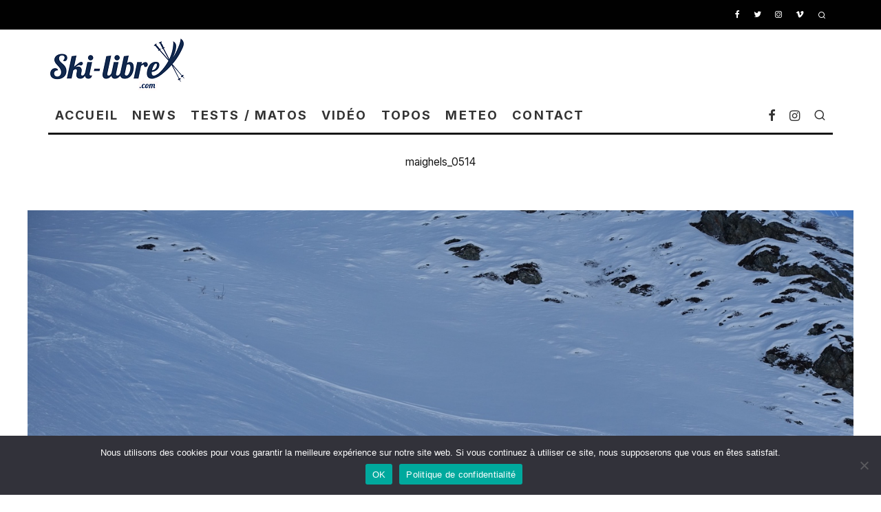

--- FILE ---
content_type: text/html; charset=UTF-8
request_url: https://www.ski-libre.com/topos/rossbodenstock-traversee-maighels-andermatt-2836m/attachment/maighels_0514/
body_size: 36975
content:
<!DOCTYPE html>
<html dir="ltr" lang="fr-FR" prefix="og: https://ogp.me/ns#">
<head>
	<meta charset="UTF-8">
			<meta name="viewport" content="width=device-width, height=device-height, initial-scale=1.0, minimum-scale=1.0">
		<link rel="profile" href="https://gmpg.org/xfn/11">
	<!-- Manifest added by SuperPWA - Progressive Web Apps Plugin For WordPress -->
<link rel="manifest" href="/superpwa-manifest.json">
<meta name="theme-color" content="#eaeaea">
<meta name="mobile-web-app-capable" content="yes">
<meta name="apple-touch-fullscreen" content="yes">
<meta name="apple-mobile-web-app-title" content="Ski-Libre">
<meta name="application-name" content="Ski-Libre">
<meta name="apple-mobile-web-app-capable" content="yes">
<meta name="apple-mobile-web-app-status-bar-style" content="default">
<link rel="apple-touch-icon"  href="https://www.ski-libre.com/pictures/2012/06/logo_app.png">
<link rel="apple-touch-icon" sizes="192x192" href="https://www.ski-libre.com/pictures/2012/06/logo_app.png">
<!-- / SuperPWA.com -->
<title>maighels_0514 | Ski-Libre.com</title>

		<!-- All in One SEO Pro 4.9.3 - aioseo.com -->
	<meta name="robots" content="max-image-preview:large" />
	<meta name="author" content="Lilian MARTINEZ"/>
	<meta name="google-site-verification" content="google15bce9794ed12922" />
	<link rel="canonical" href="https://www.ski-libre.com/topos/rossbodenstock-traversee-maighels-andermatt-2836m/attachment/maighels_0514/" />
	<meta name="generator" content="All in One SEO Pro (AIOSEO) 4.9.3" />
		<meta property="og:locale" content="fr_FR" />
		<meta property="og:site_name" content="Ski-Libre.com » Ski de randonnée, hors-piste, backcountry skiing" />
		<meta property="og:type" content="article" />
		<meta property="og:title" content="maighels_0514 | Ski-Libre.com" />
		<meta property="og:url" content="https://www.ski-libre.com/topos/rossbodenstock-traversee-maighels-andermatt-2836m/attachment/maighels_0514/" />
		<meta property="og:image" content="https://www.ski-libre.com/pictures/2024/08/nz_craigie_005.jpg" />
		<meta property="og:image:secure_url" content="https://www.ski-libre.com/pictures/2024/08/nz_craigie_005.jpg" />
		<meta property="og:image:width" content="1600" />
		<meta property="og:image:height" content="1200" />
		<meta property="article:published_time" content="2017-02-20T21:14:49+00:00" />
		<meta property="article:modified_time" content="2017-02-20T21:14:49+00:00" />
		<meta property="article:publisher" content="https://www.facebook.com/Ski.Libre.rando.freerando/" />
		<meta property="article:author" content="https://www.facebook.com/Ski.Libre.rando.freerando" />
		<meta name="twitter:card" content="summary_large_image" />
		<meta name="twitter:site" content="@Ski_Libre" />
		<meta name="twitter:title" content="maighels_0514 | Ski-Libre.com" />
		<meta name="twitter:creator" content="@Ski_Libre" />
		<meta name="twitter:image" content="https://www.ski-libre.com/pictures/2024/08/nz_craigie_005.jpg" />
		<script type="application/ld+json" class="aioseo-schema">
			{"@context":"https:\/\/schema.org","@graph":[{"@type":"BreadcrumbList","@id":"https:\/\/www.ski-libre.com\/topos\/rossbodenstock-traversee-maighels-andermatt-2836m\/attachment\/maighels_0514\/#breadcrumblist","itemListElement":[{"@type":"ListItem","@id":"https:\/\/www.ski-libre.com#listItem","position":1,"name":"Home","item":"https:\/\/www.ski-libre.com","nextItem":{"@type":"ListItem","@id":"https:\/\/www.ski-libre.com\/topos\/rossbodenstock-traversee-maighels-andermatt-2836m\/attachment\/maighels_0514\/#listItem","name":"maighels_0514"}},{"@type":"ListItem","@id":"https:\/\/www.ski-libre.com\/topos\/rossbodenstock-traversee-maighels-andermatt-2836m\/attachment\/maighels_0514\/#listItem","position":2,"name":"maighels_0514","previousItem":{"@type":"ListItem","@id":"https:\/\/www.ski-libre.com#listItem","name":"Home"}}]},{"@type":"ItemPage","@id":"https:\/\/www.ski-libre.com\/topos\/rossbodenstock-traversee-maighels-andermatt-2836m\/attachment\/maighels_0514\/#itempage","url":"https:\/\/www.ski-libre.com\/topos\/rossbodenstock-traversee-maighels-andermatt-2836m\/attachment\/maighels_0514\/","name":"maighels_0514 | Ski-Libre.com","inLanguage":"fr-FR","isPartOf":{"@id":"https:\/\/www.ski-libre.com\/#website"},"breadcrumb":{"@id":"https:\/\/www.ski-libre.com\/topos\/rossbodenstock-traversee-maighels-andermatt-2836m\/attachment\/maighels_0514\/#breadcrumblist"},"author":{"@id":"https:\/\/www.ski-libre.com\/author\/lilian\/#author"},"creator":{"@id":"https:\/\/www.ski-libre.com\/author\/lilian\/#author"},"datePublished":"2017-02-20T22:14:49+01:00","dateModified":"2017-02-20T22:14:49+01:00"},{"@type":"Organization","@id":"https:\/\/www.ski-libre.com\/#organization","name":"Ski-Libre.com Ski-Libre","description":"Ski de randonn\u00e9e, hors-piste, backcountry skiing Le blog sp\u00e9cialis\u00e9 du ski de randonn\u00e9e Ski de randonn\u00e9e, hors-piste, backcountry skiing Le site de la poudre et de la glisse","url":"https:\/\/www.ski-libre.com\/","email":"lilian.martinez@ski-libre.com","telephone":"+33688264903","foundingDate":"1998-01-01","logo":{"@type":"ImageObject","url":"https:\/\/www.ski-libre.com\/pictures\/2012\/06\/logo_banner2021.png","@id":"https:\/\/www.ski-libre.com\/topos\/rossbodenstock-traversee-maighels-andermatt-2836m\/attachment\/maighels_0514\/#organizationLogo","width":794,"height":294},"image":{"@id":"https:\/\/www.ski-libre.com\/topos\/rossbodenstock-traversee-maighels-andermatt-2836m\/attachment\/maighels_0514\/#organizationLogo"},"sameAs":["https:\/\/www.facebook.com\/Ski.Libre.rando.freerando\/","https:\/\/x.com\/Ski_Libre","https:\/\/www.instagram.com\/ski.libre"]},{"@type":"Person","@id":"https:\/\/www.ski-libre.com\/author\/lilian\/#author","url":"https:\/\/www.ski-libre.com\/author\/lilian\/","name":"Lilian MARTINEZ","image":{"@type":"ImageObject","@id":"https:\/\/www.ski-libre.com\/topos\/rossbodenstock-traversee-maighels-andermatt-2836m\/attachment\/maighels_0514\/#authorImage","url":"https:\/\/www.ski-libre.com\/pictures\/2024\/11\/avatar_user_1_1731499669-96x96.jpg","width":96,"height":96,"caption":"Lilian MARTINEZ"},"sameAs":["https:\/\/www.facebook.com\/Ski.Libre.rando.freerando","https:\/\/www.instagram.com\/ski.libre\/"]},{"@type":"WebPage","@id":"https:\/\/www.ski-libre.com\/topos\/rossbodenstock-traversee-maighels-andermatt-2836m\/attachment\/maighels_0514\/#webpage","url":"https:\/\/www.ski-libre.com\/topos\/rossbodenstock-traversee-maighels-andermatt-2836m\/attachment\/maighels_0514\/","name":"maighels_0514 | Ski-Libre.com","inLanguage":"fr-FR","isPartOf":{"@id":"https:\/\/www.ski-libre.com\/#website"},"breadcrumb":{"@id":"https:\/\/www.ski-libre.com\/topos\/rossbodenstock-traversee-maighels-andermatt-2836m\/attachment\/maighels_0514\/#breadcrumblist"},"author":{"@id":"https:\/\/www.ski-libre.com\/author\/lilian\/#author"},"creator":{"@id":"https:\/\/www.ski-libre.com\/author\/lilian\/#author"},"datePublished":"2017-02-20T22:14:49+01:00","dateModified":"2017-02-20T22:14:49+01:00"},{"@type":"WebSite","@id":"https:\/\/www.ski-libre.com\/#website","url":"https:\/\/www.ski-libre.com\/","name":"Ski-Libre.com","alternateName":"ski libre","description":"Ski de randonn\u00e9e, hors-piste, backcountry skiing","inLanguage":"fr-FR","publisher":{"@id":"https:\/\/www.ski-libre.com\/#organization"}}]}
		</script>
		<!-- All in One SEO Pro -->

<link rel='dns-prefetch' href='//stats.wp.com' />
<link rel='dns-prefetch' href='//fonts.googleapis.com' />
<link rel="alternate" type="application/rss+xml" title="Ski-Libre.com &raquo; Flux" href="https://www.ski-libre.com/feed/" />
<link rel="alternate" type="application/rss+xml" title="Ski-Libre.com &raquo; Flux des commentaires" href="https://www.ski-libre.com/comments/feed/" />
<link rel="alternate" type="application/rss+xml" title="Ski-Libre.com &raquo; maighels_0514 Flux des commentaires" href="https://www.ski-libre.com/topos/rossbodenstock-traversee-maighels-andermatt-2836m/attachment/maighels_0514/feed/" />
<link rel="alternate" title="oEmbed (JSON)" type="application/json+oembed" href="https://www.ski-libre.com/wp-json/oembed/1.0/embed?url=https%3A%2F%2Fwww.ski-libre.com%2Ftopos%2Frossbodenstock-traversee-maighels-andermatt-2836m%2Fattachment%2Fmaighels_0514%2F" />
<link rel="alternate" title="oEmbed (XML)" type="text/xml+oembed" href="https://www.ski-libre.com/wp-json/oembed/1.0/embed?url=https%3A%2F%2Fwww.ski-libre.com%2Ftopos%2Frossbodenstock-traversee-maighels-andermatt-2836m%2Fattachment%2Fmaighels_0514%2F&#038;format=xml" />
		<!-- This site uses the Google Analytics by ExactMetrics plugin v8.11.1 - Using Analytics tracking - https://www.exactmetrics.com/ -->
		<!-- Note: ExactMetrics is not currently configured on this site. The site owner needs to authenticate with Google Analytics in the ExactMetrics settings panel. -->
					<!-- No tracking code set -->
				<!-- / Google Analytics by ExactMetrics -->
		<style id='wp-img-auto-sizes-contain-inline-css' type='text/css'>
img:is([sizes=auto i],[sizes^="auto," i]){contain-intrinsic-size:3000px 1500px}
/*# sourceURL=wp-img-auto-sizes-contain-inline-css */
</style>
<link rel='stylesheet' id='sbi_styles-css' href='https://www.ski-libre.com/wp-content/plugins/instagram-feed/css/sbi-styles.min.css?ver=6.10.0' type='text/css' media='all' />
<style id='wp-emoji-styles-inline-css' type='text/css'>

	img.wp-smiley, img.emoji {
		display: inline !important;
		border: none !important;
		box-shadow: none !important;
		height: 1em !important;
		width: 1em !important;
		margin: 0 0.07em !important;
		vertical-align: -0.1em !important;
		background: none !important;
		padding: 0 !important;
	}
/*# sourceURL=wp-emoji-styles-inline-css */
</style>
<style id='wp-block-library-inline-css' type='text/css'>
:root{--wp-block-synced-color:#7a00df;--wp-block-synced-color--rgb:122,0,223;--wp-bound-block-color:var(--wp-block-synced-color);--wp-editor-canvas-background:#ddd;--wp-admin-theme-color:#007cba;--wp-admin-theme-color--rgb:0,124,186;--wp-admin-theme-color-darker-10:#006ba1;--wp-admin-theme-color-darker-10--rgb:0,107,160.5;--wp-admin-theme-color-darker-20:#005a87;--wp-admin-theme-color-darker-20--rgb:0,90,135;--wp-admin-border-width-focus:2px}@media (min-resolution:192dpi){:root{--wp-admin-border-width-focus:1.5px}}.wp-element-button{cursor:pointer}:root .has-very-light-gray-background-color{background-color:#eee}:root .has-very-dark-gray-background-color{background-color:#313131}:root .has-very-light-gray-color{color:#eee}:root .has-very-dark-gray-color{color:#313131}:root .has-vivid-green-cyan-to-vivid-cyan-blue-gradient-background{background:linear-gradient(135deg,#00d084,#0693e3)}:root .has-purple-crush-gradient-background{background:linear-gradient(135deg,#34e2e4,#4721fb 50%,#ab1dfe)}:root .has-hazy-dawn-gradient-background{background:linear-gradient(135deg,#faaca8,#dad0ec)}:root .has-subdued-olive-gradient-background{background:linear-gradient(135deg,#fafae1,#67a671)}:root .has-atomic-cream-gradient-background{background:linear-gradient(135deg,#fdd79a,#004a59)}:root .has-nightshade-gradient-background{background:linear-gradient(135deg,#330968,#31cdcf)}:root .has-midnight-gradient-background{background:linear-gradient(135deg,#020381,#2874fc)}:root{--wp--preset--font-size--normal:16px;--wp--preset--font-size--huge:42px}.has-regular-font-size{font-size:1em}.has-larger-font-size{font-size:2.625em}.has-normal-font-size{font-size:var(--wp--preset--font-size--normal)}.has-huge-font-size{font-size:var(--wp--preset--font-size--huge)}.has-text-align-center{text-align:center}.has-text-align-left{text-align:left}.has-text-align-right{text-align:right}.has-fit-text{white-space:nowrap!important}#end-resizable-editor-section{display:none}.aligncenter{clear:both}.items-justified-left{justify-content:flex-start}.items-justified-center{justify-content:center}.items-justified-right{justify-content:flex-end}.items-justified-space-between{justify-content:space-between}.screen-reader-text{border:0;clip-path:inset(50%);height:1px;margin:-1px;overflow:hidden;padding:0;position:absolute;width:1px;word-wrap:normal!important}.screen-reader-text:focus{background-color:#ddd;clip-path:none;color:#444;display:block;font-size:1em;height:auto;left:5px;line-height:normal;padding:15px 23px 14px;text-decoration:none;top:5px;width:auto;z-index:100000}html :where(.has-border-color){border-style:solid}html :where([style*=border-top-color]){border-top-style:solid}html :where([style*=border-right-color]){border-right-style:solid}html :where([style*=border-bottom-color]){border-bottom-style:solid}html :where([style*=border-left-color]){border-left-style:solid}html :where([style*=border-width]){border-style:solid}html :where([style*=border-top-width]){border-top-style:solid}html :where([style*=border-right-width]){border-right-style:solid}html :where([style*=border-bottom-width]){border-bottom-style:solid}html :where([style*=border-left-width]){border-left-style:solid}html :where(img[class*=wp-image-]){height:auto;max-width:100%}:where(figure){margin:0 0 1em}html :where(.is-position-sticky){--wp-admin--admin-bar--position-offset:var(--wp-admin--admin-bar--height,0px)}@media screen and (max-width:600px){html :where(.is-position-sticky){--wp-admin--admin-bar--position-offset:0px}}

/*# sourceURL=wp-block-library-inline-css */
</style><style id='global-styles-inline-css' type='text/css'>
:root{--wp--preset--aspect-ratio--square: 1;--wp--preset--aspect-ratio--4-3: 4/3;--wp--preset--aspect-ratio--3-4: 3/4;--wp--preset--aspect-ratio--3-2: 3/2;--wp--preset--aspect-ratio--2-3: 2/3;--wp--preset--aspect-ratio--16-9: 16/9;--wp--preset--aspect-ratio--9-16: 9/16;--wp--preset--color--black: #000000;--wp--preset--color--cyan-bluish-gray: #abb8c3;--wp--preset--color--white: #ffffff;--wp--preset--color--pale-pink: #f78da7;--wp--preset--color--vivid-red: #cf2e2e;--wp--preset--color--luminous-vivid-orange: #ff6900;--wp--preset--color--luminous-vivid-amber: #fcb900;--wp--preset--color--light-green-cyan: #7bdcb5;--wp--preset--color--vivid-green-cyan: #00d084;--wp--preset--color--pale-cyan-blue: #8ed1fc;--wp--preset--color--vivid-cyan-blue: #0693e3;--wp--preset--color--vivid-purple: #9b51e0;--wp--preset--gradient--vivid-cyan-blue-to-vivid-purple: linear-gradient(135deg,rgb(6,147,227) 0%,rgb(155,81,224) 100%);--wp--preset--gradient--light-green-cyan-to-vivid-green-cyan: linear-gradient(135deg,rgb(122,220,180) 0%,rgb(0,208,130) 100%);--wp--preset--gradient--luminous-vivid-amber-to-luminous-vivid-orange: linear-gradient(135deg,rgb(252,185,0) 0%,rgb(255,105,0) 100%);--wp--preset--gradient--luminous-vivid-orange-to-vivid-red: linear-gradient(135deg,rgb(255,105,0) 0%,rgb(207,46,46) 100%);--wp--preset--gradient--very-light-gray-to-cyan-bluish-gray: linear-gradient(135deg,rgb(238,238,238) 0%,rgb(169,184,195) 100%);--wp--preset--gradient--cool-to-warm-spectrum: linear-gradient(135deg,rgb(74,234,220) 0%,rgb(151,120,209) 20%,rgb(207,42,186) 40%,rgb(238,44,130) 60%,rgb(251,105,98) 80%,rgb(254,248,76) 100%);--wp--preset--gradient--blush-light-purple: linear-gradient(135deg,rgb(255,206,236) 0%,rgb(152,150,240) 100%);--wp--preset--gradient--blush-bordeaux: linear-gradient(135deg,rgb(254,205,165) 0%,rgb(254,45,45) 50%,rgb(107,0,62) 100%);--wp--preset--gradient--luminous-dusk: linear-gradient(135deg,rgb(255,203,112) 0%,rgb(199,81,192) 50%,rgb(65,88,208) 100%);--wp--preset--gradient--pale-ocean: linear-gradient(135deg,rgb(255,245,203) 0%,rgb(182,227,212) 50%,rgb(51,167,181) 100%);--wp--preset--gradient--electric-grass: linear-gradient(135deg,rgb(202,248,128) 0%,rgb(113,206,126) 100%);--wp--preset--gradient--midnight: linear-gradient(135deg,rgb(2,3,129) 0%,rgb(40,116,252) 100%);--wp--preset--font-size--small: 13px;--wp--preset--font-size--medium: 20px;--wp--preset--font-size--large: 36px;--wp--preset--font-size--x-large: 42px;--wp--preset--spacing--20: 0.44rem;--wp--preset--spacing--30: 0.67rem;--wp--preset--spacing--40: 1rem;--wp--preset--spacing--50: 1.5rem;--wp--preset--spacing--60: 2.25rem;--wp--preset--spacing--70: 3.38rem;--wp--preset--spacing--80: 5.06rem;--wp--preset--shadow--natural: 6px 6px 9px rgba(0, 0, 0, 0.2);--wp--preset--shadow--deep: 12px 12px 50px rgba(0, 0, 0, 0.4);--wp--preset--shadow--sharp: 6px 6px 0px rgba(0, 0, 0, 0.2);--wp--preset--shadow--outlined: 6px 6px 0px -3px rgb(255, 255, 255), 6px 6px rgb(0, 0, 0);--wp--preset--shadow--crisp: 6px 6px 0px rgb(0, 0, 0);}:where(.is-layout-flex){gap: 0.5em;}:where(.is-layout-grid){gap: 0.5em;}body .is-layout-flex{display: flex;}.is-layout-flex{flex-wrap: wrap;align-items: center;}.is-layout-flex > :is(*, div){margin: 0;}body .is-layout-grid{display: grid;}.is-layout-grid > :is(*, div){margin: 0;}:where(.wp-block-columns.is-layout-flex){gap: 2em;}:where(.wp-block-columns.is-layout-grid){gap: 2em;}:where(.wp-block-post-template.is-layout-flex){gap: 1.25em;}:where(.wp-block-post-template.is-layout-grid){gap: 1.25em;}.has-black-color{color: var(--wp--preset--color--black) !important;}.has-cyan-bluish-gray-color{color: var(--wp--preset--color--cyan-bluish-gray) !important;}.has-white-color{color: var(--wp--preset--color--white) !important;}.has-pale-pink-color{color: var(--wp--preset--color--pale-pink) !important;}.has-vivid-red-color{color: var(--wp--preset--color--vivid-red) !important;}.has-luminous-vivid-orange-color{color: var(--wp--preset--color--luminous-vivid-orange) !important;}.has-luminous-vivid-amber-color{color: var(--wp--preset--color--luminous-vivid-amber) !important;}.has-light-green-cyan-color{color: var(--wp--preset--color--light-green-cyan) !important;}.has-vivid-green-cyan-color{color: var(--wp--preset--color--vivid-green-cyan) !important;}.has-pale-cyan-blue-color{color: var(--wp--preset--color--pale-cyan-blue) !important;}.has-vivid-cyan-blue-color{color: var(--wp--preset--color--vivid-cyan-blue) !important;}.has-vivid-purple-color{color: var(--wp--preset--color--vivid-purple) !important;}.has-black-background-color{background-color: var(--wp--preset--color--black) !important;}.has-cyan-bluish-gray-background-color{background-color: var(--wp--preset--color--cyan-bluish-gray) !important;}.has-white-background-color{background-color: var(--wp--preset--color--white) !important;}.has-pale-pink-background-color{background-color: var(--wp--preset--color--pale-pink) !important;}.has-vivid-red-background-color{background-color: var(--wp--preset--color--vivid-red) !important;}.has-luminous-vivid-orange-background-color{background-color: var(--wp--preset--color--luminous-vivid-orange) !important;}.has-luminous-vivid-amber-background-color{background-color: var(--wp--preset--color--luminous-vivid-amber) !important;}.has-light-green-cyan-background-color{background-color: var(--wp--preset--color--light-green-cyan) !important;}.has-vivid-green-cyan-background-color{background-color: var(--wp--preset--color--vivid-green-cyan) !important;}.has-pale-cyan-blue-background-color{background-color: var(--wp--preset--color--pale-cyan-blue) !important;}.has-vivid-cyan-blue-background-color{background-color: var(--wp--preset--color--vivid-cyan-blue) !important;}.has-vivid-purple-background-color{background-color: var(--wp--preset--color--vivid-purple) !important;}.has-black-border-color{border-color: var(--wp--preset--color--black) !important;}.has-cyan-bluish-gray-border-color{border-color: var(--wp--preset--color--cyan-bluish-gray) !important;}.has-white-border-color{border-color: var(--wp--preset--color--white) !important;}.has-pale-pink-border-color{border-color: var(--wp--preset--color--pale-pink) !important;}.has-vivid-red-border-color{border-color: var(--wp--preset--color--vivid-red) !important;}.has-luminous-vivid-orange-border-color{border-color: var(--wp--preset--color--luminous-vivid-orange) !important;}.has-luminous-vivid-amber-border-color{border-color: var(--wp--preset--color--luminous-vivid-amber) !important;}.has-light-green-cyan-border-color{border-color: var(--wp--preset--color--light-green-cyan) !important;}.has-vivid-green-cyan-border-color{border-color: var(--wp--preset--color--vivid-green-cyan) !important;}.has-pale-cyan-blue-border-color{border-color: var(--wp--preset--color--pale-cyan-blue) !important;}.has-vivid-cyan-blue-border-color{border-color: var(--wp--preset--color--vivid-cyan-blue) !important;}.has-vivid-purple-border-color{border-color: var(--wp--preset--color--vivid-purple) !important;}.has-vivid-cyan-blue-to-vivid-purple-gradient-background{background: var(--wp--preset--gradient--vivid-cyan-blue-to-vivid-purple) !important;}.has-light-green-cyan-to-vivid-green-cyan-gradient-background{background: var(--wp--preset--gradient--light-green-cyan-to-vivid-green-cyan) !important;}.has-luminous-vivid-amber-to-luminous-vivid-orange-gradient-background{background: var(--wp--preset--gradient--luminous-vivid-amber-to-luminous-vivid-orange) !important;}.has-luminous-vivid-orange-to-vivid-red-gradient-background{background: var(--wp--preset--gradient--luminous-vivid-orange-to-vivid-red) !important;}.has-very-light-gray-to-cyan-bluish-gray-gradient-background{background: var(--wp--preset--gradient--very-light-gray-to-cyan-bluish-gray) !important;}.has-cool-to-warm-spectrum-gradient-background{background: var(--wp--preset--gradient--cool-to-warm-spectrum) !important;}.has-blush-light-purple-gradient-background{background: var(--wp--preset--gradient--blush-light-purple) !important;}.has-blush-bordeaux-gradient-background{background: var(--wp--preset--gradient--blush-bordeaux) !important;}.has-luminous-dusk-gradient-background{background: var(--wp--preset--gradient--luminous-dusk) !important;}.has-pale-ocean-gradient-background{background: var(--wp--preset--gradient--pale-ocean) !important;}.has-electric-grass-gradient-background{background: var(--wp--preset--gradient--electric-grass) !important;}.has-midnight-gradient-background{background: var(--wp--preset--gradient--midnight) !important;}.has-small-font-size{font-size: var(--wp--preset--font-size--small) !important;}.has-medium-font-size{font-size: var(--wp--preset--font-size--medium) !important;}.has-large-font-size{font-size: var(--wp--preset--font-size--large) !important;}.has-x-large-font-size{font-size: var(--wp--preset--font-size--x-large) !important;}
/*# sourceURL=global-styles-inline-css */
</style>

<style id='classic-theme-styles-inline-css' type='text/css'>
/*! This file is auto-generated */
.wp-block-button__link{color:#fff;background-color:#32373c;border-radius:9999px;box-shadow:none;text-decoration:none;padding:calc(.667em + 2px) calc(1.333em + 2px);font-size:1.125em}.wp-block-file__button{background:#32373c;color:#fff;text-decoration:none}
/*# sourceURL=/wp-includes/css/classic-themes.min.css */
</style>
<link rel='stylesheet' id='cookie-notice-front-css' href='https://www.ski-libre.com/wp-content/plugins/cookie-notice/css/front.min.css?ver=2.5.11' type='text/css' media='all' />
<link rel='stylesheet' id='lets-review-api-css' href='https://www.ski-libre.com/wp-content/plugins/lets-review/assets/css/style-api.min.css?ver=3.3.6' type='text/css' media='all' />
<link rel='stylesheet' id='novo-map-css' href='https://www.ski-libre.com/wp-content/plugins/novo-map/public/assets/css/novo-map-public.css?ver=1.1.2' type='text/css' media='all' />
<link rel='stylesheet' id='codetipi-15zine-style-css' href='https://www.ski-libre.com/wp-content/themes/15zine/assets/css/style.min.css?ver=3.3.9.8' type='text/css' media='all' />
<style id='codetipi-15zine-style-inline-css' type='text/css'>
.link-color-wrap > * > a,.link-color-wrap > * > ul a{ color: #3ea0fa;}.link-color-wrap > * > a:hover,.link-color-wrap > * > ul a:hover{ color: #2f56ff;}body{ color: #2e2e2e;}.site-footer{ color: #fff;}body{font-size:12px;font-weight:400;line-height:1.6;text-transform:none;}.excerpt{font-size:14px;font-weight:400;line-height:1.6;text-transform:none;}.preview-thumbnail .title, .preview-review .title{font-size:14px;font-weight:700;letter-spacing:0.1em;line-height:1.3;text-transform:uppercase;}.byline{font-size:10px;font-weight:700;letter-spacing:0.1em;line-height:1.3;text-transform:uppercase;}.tipi-button, .button__back__home{font-size:14px;font-weight:700;letter-spacing:0.1em;text-transform:uppercase;}.breadcrumbs{font-size:11px;font-weight:400;letter-spacing:0.1em;text-transform:none;}.secondary-menu-wrap{font-size:14px;font-weight:700;letter-spacing:0.1em;line-height:1;text-transform:uppercase;}.preview-slider.title-s .title{font-size:14px;font-weight:700;letter-spacing:0.1em;line-height:1.3;text-transform:uppercase;}.preview-slider.title-m .title{font-size:14px;font-weight:700;letter-spacing:0.1em;line-height:1.3;text-transform:uppercase;}.preview-slider.title-l .title{font-size:14px;font-weight:700;letter-spacing:0.1em;line-height:1.3;text-transform:uppercase;}.preview-slider.title-xl .title{font-size:14px;font-weight:700;letter-spacing:0.1em;line-height:1.3;text-transform:uppercase;}.preview-grid.title-s .title{font-size:14px;font-weight:700;letter-spacing:0.1em;line-height:1.3;text-transform:uppercase;}.preview-grid.title-m .title{font-size:14px;font-weight:700;letter-spacing:0.1em;line-height:1.3;text-transform:uppercase;}.preview-grid.title-l .title{font-size:14px;font-weight:700;letter-spacing:0.1em;line-height:1.3;text-transform:uppercase;}.preview-classic .title{font-size:14px;font-weight:700;letter-spacing:0.1em;line-height:1.3;text-transform:uppercase;}.preview-2 .title{font-size:14px;font-weight:700;letter-spacing:0.1em;line-height:1.3;text-transform:uppercase;}.entry-content blockquote, .entry-content .wp-block-pullquote p{font-size:18px;font-weight:400;line-height:1.5;text-transform:none;}.hero-wrap .caption, .gallery-block__wrap .caption{font-size:10px;font-weight:400;line-height:1.2;text-transform:none;}.main-navigation{font-size:14px;font-weight:700;letter-spacing:0.12em;line-height:1;text-transform:uppercase;}.hero-meta.tipi-s-typo .title{font-size:18px;font-weight:700;letter-spacing:0.1em;line-height:1.3;text-transform:uppercase;}.hero-meta.tipi-m-typo .title{font-size:18px;font-weight:700;letter-spacing:0.1em;line-height:1.3;text-transform:uppercase;}.hero-meta.tipi-l-typo .title{font-size:18px;font-weight:700;letter-spacing:0.1em;line-height:1.3;text-transform:uppercase;}.entry-content h1{font-size:18px;font-weight:700;letter-spacing:0.1em;line-height:1.3;text-transform:uppercase;}.entry-content h2{font-size:18px;font-weight:700;letter-spacing:0.1em;line-height:1.3;text-transform:uppercase;}.entry-content h3{font-size:14px;font-weight:700;letter-spacing:0.1em;line-height:1.3;text-transform:uppercase;}.entry-content h4{font-size:14px;font-weight:700;letter-spacing:0.1em;line-height:1.3;text-transform:uppercase;}.entry-content h5{font-size:14px;font-weight:400;letter-spacing:0.1em;line-height:1.3;text-transform:none;}.widget-title{font-size:14px;font-weight:700;letter-spacing:0.1em;line-height:1.3;text-transform:uppercase;}.block-title-wrap .title{font-size:18px;font-weight:700;letter-spacing:0.1em;line-height:1.2;text-transform:uppercase;}.block-subtitle{font-size:15px;font-weight:700;letter-spacing:0.1em;line-height:1.3;text-transform:uppercase;}.preview-classic { padding-bottom: 30px; }.block-wrap-classic .block ~ .block .preview-1:first-child { padding-top: 30px; }.preview-thumbnail { padding-bottom: 20px; }.codetipi-15zine-widget .preview-thumbnail { padding-bottom: 15px; }.preview-classic{ border-bottom:1px dotted #f2f2f2;}.preview-classic { margin-bottom: 30px; }.block-wrap-bs-62 .block ~ .block, .block-wrap-classic .block ~ .block .preview-1:first-child { margin-top: 30px; }.block-wrap-classic .block ~ .block .preview-1:first-child{ border-top:1px dotted #f2f2f2;}.preview-classic { margin-bottom: 30px; }.block-wrap-bs-62 .block ~ .block, .block-wrap-classic .block ~ .block .preview-1:first-child { margin-top: 30px; }.preview-thumbnail{ border-bottom:1px dotted #f2f2f2;}.preview-thumbnail { margin-bottom: 20px; }.codetipi-15zine-widget .preview-thumbnail { margin-bottom: 15px; }.main-menu-logo img { width: 110px; }.mm-submenu-2 .mm-51 .menu-wrap > .sub-menu > li > a { color: #ffe628; }.cb-review-box .cb-bar .cb-overlay span { background: #1e73be; }.cb-review-box i { color: #1e73be; }.preview-slider.tile-overlay--1:after, .preview-slider.tile-overlay--2 .meta:after { opacity: 0.25; }.preview-grid.tile-overlay--1:after, .preview-grid.tile-overlay--2 .meta:after { opacity: 0.25; }.main-navigation-border { border-bottom-color: #161616; }.cb-mm-on.cb-menu-light #cb-nav-bar .cb-main-nav > li:hover, .cb-mm-on.cb-menu-dark #cb-nav-bar .cb-main-nav > li:hover { background: #222222; }body {}body, #respond, .cb-font-body, .font-b { font-family: 'Raleway',sans-serif; }h1, h2, h3, h4, h5, h6, .cb-font-header, .font-h, #bbp-user-navigation, .cb-byline, .product_meta, .price, .woocommerce-review-link, .cart_item, .cart-collaterals .cart_totals th { font-family: 'Inter',sans-serif }.main-menu > li > a, .main-menu-wrap .menu-icons > li > a {
		padding-top: 15px;
		padding-bottom: 15px;
	}.secondary-menu-wrap .menu-icons > li > a, .secondary-menu-wrap .secondary-menu > li > a {
		padding-top: 15px;
		padding-bottom: 15px;
	}.site-mob-header:not(.site-mob-header-11) .header-padding .logo-main-wrap, .site-mob-header:not(.site-mob-header-11) .header-padding .icons-wrap a, .site-mob-header-11 .header-padding {
		padding-top: 10px;
		padding-bottom: 10px;
	}.grid-spacing { border-top-width: 3px; }@media only screen and (min-width: 481px) {.block-wrap-slider:not(.block-wrap-51) .slider-spacing { margin-right: 3px;}.block--feature.block-wrap-slider .block-inner-style { padding-top: 3px;}}@media only screen and (min-width: 768px) {.grid-spacing { border-right-width: 3px; }.block-wrap-55 .slide { margin-right: 3px!important; }.block-wrap-grid:not(.block-wrap-81) .block { width: calc( 100% + 3px ); }.preview-slider.tile-overlay--1:hover:after, .preview-slider.tile-overlay--2.tile-overlay--gradient:hover:after, .preview-slider.tile-overlay--2:hover .meta:after { opacity: 0.75 ; }.preview-grid.tile-overlay--1:hover:after, .preview-grid.tile-overlay--2.tile-overlay--gradient:hover:after, .preview-grid.tile-overlay--2:hover .meta:after { opacity: 0.75 ; }}@media only screen and (min-width: 1020px) {.site-header .header-padding {
		padding-top: 10px;
		padding-bottom: 10px;
	}body{font-size:14px;}.tipi-button, .button__back__home{font-size:12px;}.secondary-menu-wrap{font-size:12px;}.preview-slider.title-s .title{font-size:18px;}.preview-slider.title-m .title{font-size:18px;}.preview-slider.title-l .title{font-size:32px;}.preview-slider.title-xl .title{font-size:38px;}.preview-grid.title-s .title{font-size:18px;}.preview-grid.title-m .title{font-size:18px;}.preview-grid.title-l .title{font-size:36px;}.preview-classic .title{font-size:20px;}.preview-2 .title{font-size:22px;}.entry-content blockquote, .entry-content .wp-block-pullquote p{font-size:30px;}.main-navigation{font-size:18px;}.hero-meta.tipi-s-typo .title{font-size:30px;}.hero-meta.tipi-m-typo .title{font-size:40px;}.hero-meta.tipi-l-typo .title{font-size:50px;}.entry-content h1{font-size:50px;}.entry-content h2{font-size:30px;}.entry-content h3{font-size:24px;}.entry-content h4{font-size:20px;}.widget-title{font-size:20px;}.block-title-wrap .title{font-size:36px;}.block-subtitle{font-size:16px;}}/*increase byline image size*/
.single-post .cb-byline img{
width:80px !important;
height:80px !important;
}

/*# sourceURL=codetipi-15zine-style-inline-css */
</style>
<link rel='stylesheet' id='codetipi-15zine-fonts-css' href='https://fonts.googleapis.com/css?family=Inter%3A400%2C700%7CRaleway%3A400%2C700&#038;subset=latin%2Clatin-ext&#038;display=swap' type='text/css' media='all' />
<link rel='stylesheet' id='swipebox-css' href='https://www.ski-libre.com/wp-content/themes/15zine/assets/css/swipebox.min.css?ver=1.4.4' type='text/css' media='all' />
<script type="text/javascript" async src="https://www.ski-libre.com/wp-content/plugins/burst-statistics/assets/js/timeme/timeme.min.js?ver=1768222367" id="burst-timeme-js"></script>
<script type="text/javascript" async src="https://www.ski-libre.com/pictures/burst/js/burst.min.js?ver=1769022945" id="burst-js"></script>
<script type="text/javascript" src="https://www.ski-libre.com/wp-includes/js/jquery/jquery.min.js?ver=3.7.1" id="jquery-core-js"></script>
<script type="text/javascript" src="https://www.ski-libre.com/wp-includes/js/jquery/jquery-migrate.min.js?ver=3.4.1" id="jquery-migrate-js"></script>
<script type="text/javascript" id="cookie-notice-front-js-before">
/* <![CDATA[ */
var cnArgs = {"ajaxUrl":"https:\/\/www.ski-libre.com\/wp-admin\/admin-ajax.php","nonce":"96aedea27f","hideEffect":"fade","position":"bottom","onScroll":false,"onScrollOffset":100,"onClick":false,"cookieName":"cookie_notice_accepted","cookieTime":2592000,"cookieTimeRejected":2592000,"globalCookie":false,"redirection":false,"cache":true,"revokeCookies":false,"revokeCookiesOpt":"automatic"};

//# sourceURL=cookie-notice-front-js-before
/* ]]> */
</script>
<script type="text/javascript" src="https://www.ski-libre.com/wp-content/plugins/cookie-notice/js/front.min.js?ver=2.5.11" id="cookie-notice-front-js"></script>
<link rel="https://api.w.org/" href="https://www.ski-libre.com/wp-json/" /><link rel="alternate" title="JSON" type="application/json" href="https://www.ski-libre.com/wp-json/wp/v2/media/17521" /><link rel="EditURI" type="application/rsd+xml" title="RSD" href="https://www.ski-libre.com/xmlrpc.php?rsd" />

<!-- This site is using AdRotate Professional v5.13.1 to display their advertisements - https://ajdg.solutions/ -->
<!-- AdRotate CSS -->
<style type="text/css" media="screen">
	.g { margin:0px; padding:0px; overflow:hidden; line-height:1; zoom:1; }
	.g img { height:auto; }
	.g-col { position:relative; float:left; }
	.g-col:first-child { margin-left: 0; }
	.g-col:last-child { margin-right: 0; }
	.woocommerce-page .g, .bbpress-wrapper .g { margin: 20px auto; clear:both; }
	@media only screen and (max-width: 480px) {
		.g-col, .g-dyn, .g-single { width:100%; margin-left:0; margin-right:0; }
		.woocommerce-page .g, .bbpress-wrapper .g { margin: 10px auto; }
	}
</style>
<!-- /AdRotate CSS -->


		<!-- GA Google Analytics @ https://m0n.co/ga -->
		<script async src="https://www.googletagmanager.com/gtag/js?id=G-F1DZXS814X"></script>
		<script>
			window.dataLayer = window.dataLayer || [];
			function gtag(){dataLayer.push(arguments);}
			gtag('js', new Date());
			gtag('config', 'G-F1DZXS814X');
		</script>

		<style>img#wpstats{display:none}</style>
		<link rel="preload" type="font/woff2" as="font" href="https://www.ski-libre.com/wp-content/themes/15zine/assets/css/15zine/codetipi-15zine.woff2?9oa0lg" crossorigin><link rel="dns-prefetch" href="//fonts.googleapis.com"><link rel="preconnect" href="https://fonts.gstatic.com/" crossorigin>	<!-- Google Analytics -->
	<script>
	window.ga=window.ga||function(){(ga.q=ga.q||[]).push(arguments)};ga.l=+new Date;
	ga('create', 'UA-G-F1DZXS814X', 'auto');
	ga('send', 'pageview');
			ga('set', 'anonymizeIp', true);
		</script>
	<!-- End Google Analytics -->
		<meta property="og:title" content="maighels_0514">
	<meta property="og:description" content="Ski de randonnée, hors-piste, backcountry skiing">
	<meta property="og:image" content="https://www.ski-libre.com/pictures/2012/06/favicon-ski-libre2.png">
	<meta property="og:url" content="https://www.ski-libre.com/topos/rossbodenstock-traversee-maighels-andermatt-2836m/attachment/maighels_0514/">
	<meta name="twitter:card" content="summary_large_image">
	<meta property="og:site_name" content="Ski-Libre.com">
	<meta property="og:type" content="website">
	
<!-- WordPress Facebook Integration Begin -->
<!-- Facebook Pixel Code -->
<script>
!function(f,b,e,v,n,t,s){if(f.fbq)return;n=f.fbq=function(){n.callMethod?
n.callMethod.apply(n,arguments):n.queue.push(arguments)};if(!f._fbq)f._fbq=n;
n.push=n;n.loaded=!0;n.version='2.0';n.queue=[];t=b.createElement(e);t.async=!0;
t.src=v;s=b.getElementsByTagName(e)[0];s.parentNode.insertBefore(t,s)}(window,
document,'script','https://connect.facebook.net/en_US/fbevents.js');
fbq('init', '188184681797774', {}, {
    "agent": "wordpress-6.9-1.7.5"
});

fbq('track', 'PageView', {
    "source": "wordpress",
    "version": "6.9",
    "pluginVersion": "1.7.5"
});

<!-- Support AJAX add to cart -->
if(typeof jQuery != 'undefined') {
  jQuery(document).ready(function($){
    jQuery('body').on('added_to_cart', function(event) {

      // Ajax action.
      $.get('?wc-ajax=fb_inject_add_to_cart_event', function(data) {
        $('head').append(data);
      });

    });
  });
}
<!-- End Support AJAX add to cart -->

</script>
<!-- DO NOT MODIFY -->
<!-- End Facebook Pixel Code -->
<!-- WordPress Facebook Integration end -->
      
<!-- Facebook Pixel Code -->
<noscript>
<img height="1" width="1" style="display:none"
src="https://www.facebook.com/tr?id=188184681797774&ev=PageView&noscript=1"/>
</noscript>
<!-- DO NOT MODIFY -->
<!-- End Facebook Pixel Code -->
          <meta name="onesignal" content="wordpress-plugin"/>
            <script>

      window.OneSignalDeferred = window.OneSignalDeferred || [];

      OneSignalDeferred.push(function(OneSignal) {
        var oneSignal_options = {};
        window._oneSignalInitOptions = oneSignal_options;

        oneSignal_options['serviceWorkerParam'] = { scope: '/' };
oneSignal_options['serviceWorkerPath'] = 'OneSignalSDKWorker.js.php';

        OneSignal.Notifications.setDefaultUrl("https://www.ski-libre.com");

        oneSignal_options['wordpress'] = true;
oneSignal_options['appId'] = '2d5767e2-ccff-42ca-b5d3-f0a7f3742fca';
oneSignal_options['allowLocalhostAsSecureOrigin'] = true;
oneSignal_options['welcomeNotification'] = { };
oneSignal_options['welcomeNotification']['title'] = "";
oneSignal_options['welcomeNotification']['message'] = "Merci de vous être abonné !";
oneSignal_options['path'] = "https://www.ski-libre.com/wp-content/plugins/onesignal-free-web-push-notifications/sdk_files/";
oneSignal_options['persistNotification'] = false;
oneSignal_options['promptOptions'] = { };
oneSignal_options['promptOptions']['actionMessage'] = "veut afficher les notifications";
oneSignal_options['promptOptions']['exampleNotificationTitleDesktop'] = "Ceci est un exemple de notification";
oneSignal_options['promptOptions']['exampleNotificationMessageDesktop'] = "La notification apparaîtra sur votre ordinateur";
oneSignal_options['promptOptions']['exampleNotificationTitleMobile'] = "Exemple de notification";
oneSignal_options['promptOptions']['exampleNotificationMessageMobile'] = "La notification apparaîtra sur votre appareil";
oneSignal_options['promptOptions']['exampleNotificationCaption'] = "(vous pouvez vous désabonner à tout moment)";
oneSignal_options['promptOptions']['acceptButtonText'] = "Continuer";
oneSignal_options['promptOptions']['cancelButtonText'] = "Non merci";
oneSignal_options['promptOptions']['siteName'] = "http://www.Ski-Libre.com";
oneSignal_options['promptOptions']['autoAcceptTitle'] = "Cliquez sur autoriser";
oneSignal_options['notifyButton'] = { };
oneSignal_options['notifyButton']['enable'] = true;
oneSignal_options['notifyButton']['position'] = 'bottom-right';
oneSignal_options['notifyButton']['theme'] = 'default';
oneSignal_options['notifyButton']['size'] = 'small';
oneSignal_options['notifyButton']['showCredit'] = true;
oneSignal_options['notifyButton']['text'] = {};
oneSignal_options['notifyButton']['text']['tip.state.unsubscribed'] = 'S&#039;abonner aux notifications';
oneSignal_options['notifyButton']['text']['tip.state.subscribed'] = 'Vous êtes abonné aux notifications';
oneSignal_options['notifyButton']['text']['tip.state.blocked'] = 'Vous avez bloqué les notifications';
oneSignal_options['notifyButton']['text']['message.action.subscribed'] = 'Merci pour votre subscription';
oneSignal_options['notifyButton']['text']['message.action.resubscribed'] = 'Vous êtes abonné aux notifications';
oneSignal_options['notifyButton']['text']['message.action.unsubscribed'] = 'Vous ne recevrez plus de notifications';
oneSignal_options['notifyButton']['text']['dialog.main.title'] = 'Gérer les notifications de site';
oneSignal_options['notifyButton']['text']['dialog.main.button.subscribe'] = 'Souscrire';
oneSignal_options['notifyButton']['text']['dialog.main.button.unsubscribe'] = 'Se désabonner';
oneSignal_options['notifyButton']['text']['dialog.blocked.title'] = 'Débloquer les notifications';
oneSignal_options['notifyButton']['text']['dialog.blocked.message'] = 'Suivez ces instructions pour autoriser les notifications.';
              OneSignal.init(window._oneSignalInitOptions);
              OneSignal.Slidedown.promptPush()      });

      function documentInitOneSignal() {
        var oneSignal_elements = document.getElementsByClassName("OneSignal-prompt");

        var oneSignalLinkClickHandler = function(event) { OneSignal.Notifications.requestPermission(); event.preventDefault(); };        for(var i = 0; i < oneSignal_elements.length; i++)
          oneSignal_elements[i].addEventListener('click', oneSignalLinkClickHandler, false);
      }

      if (document.readyState === 'complete') {
           documentInitOneSignal();
      }
      else {
           window.addEventListener("load", function(event){
               documentInitOneSignal();
          });
      }
    </script>
<link rel="icon" href="https://www.ski-libre.com/pictures/2012/06/favicon-ski-libre2-120x120.png" sizes="32x32" />
<link rel="icon" href="https://www.ski-libre.com/pictures/2012/06/favicon-ski-libre2-240x240.png" sizes="192x192" />
<meta name="msapplication-TileImage" content="https://www.ski-libre.com/pictures/2012/06/favicon-ski-libre2-300x300.png" />
<style id='codetipi-15zine-logo-inline-css' type='text/css'>
@media only screen and (min-width: 1200px) {.logo-main img{ display:inline-block; width:200px; height:80px;}}
/*# sourceURL=codetipi-15zine-logo-inline-css */
</style>
<style id='codetipi-15zine-mm-style-inline-css' type='text/css'>

			.main-menu-bar-color-1 .main-menu .mm-color.menu-item-13506.active > a,
			.main-menu-bar-color-1.mm-ani-0 .main-menu .mm-color.menu-item-13506:hover > a,
			.main-menu-bar-color-1 .main-menu .current-menu-item.menu-item-13506 > a
			{ background: #222222; }.main-navigation .menu-item-13506 .menu-wrap > * { border-top-color: #222222!important; }

			.main-menu-bar-color-1 .main-menu .mm-color.menu-item-12243.active > a,
			.main-menu-bar-color-1.mm-ani-0 .main-menu .mm-color.menu-item-12243:hover > a,
			.main-menu-bar-color-1 .main-menu .current-menu-item.menu-item-12243 > a
			{ background: #222222; }.main-navigation .menu-item-12243 .menu-wrap > * { border-top-color: #222222!important; }

			.main-menu-bar-color-1 .main-menu .mm-color.menu-item-10838.active > a,
			.main-menu-bar-color-1.mm-ani-0 .main-menu .mm-color.menu-item-10838:hover > a,
			.main-menu-bar-color-1 .main-menu .current-menu-item.menu-item-10838 > a
			{ background: #222222; }.main-navigation .menu-item-10838 .menu-wrap > * { border-top-color: #222222!important; }

			.main-menu-bar-color-1 .main-menu .mm-color.menu-item-10837.active > a,
			.main-menu-bar-color-1.mm-ani-0 .main-menu .mm-color.menu-item-10837:hover > a,
			.main-menu-bar-color-1 .main-menu .current-menu-item.menu-item-10837 > a
			{ background: #222222; }.main-navigation .menu-item-10837 .menu-wrap > * { border-top-color: #222222!important; }

			.main-menu-bar-color-1 .main-menu .mm-color.menu-item-10841.active > a,
			.main-menu-bar-color-1.mm-ani-0 .main-menu .mm-color.menu-item-10841:hover > a,
			.main-menu-bar-color-1 .main-menu .current-menu-item.menu-item-10841 > a
			{ background: #222222; }.main-navigation .menu-item-10841 .menu-wrap > * { border-top-color: #222222!important; }

			.main-menu-bar-color-1 .main-menu .mm-color.menu-item-16030.active > a,
			.main-menu-bar-color-1.mm-ani-0 .main-menu .mm-color.menu-item-16030:hover > a,
			.main-menu-bar-color-1 .main-menu .current-menu-item.menu-item-16030 > a
			{ background: #222222; }.main-navigation .menu-item-16030 .menu-wrap > * { border-top-color: #222222!important; }

			.main-menu-bar-color-1 .main-menu .mm-color.menu-item-14615.active > a,
			.main-menu-bar-color-1.mm-ani-0 .main-menu .mm-color.menu-item-14615:hover > a,
			.main-menu-bar-color-1 .main-menu .current-menu-item.menu-item-14615 > a
			{ background: #222222; }.main-navigation .menu-item-14615 .menu-wrap > * { border-top-color: #222222!important; }
/*# sourceURL=codetipi-15zine-mm-style-inline-css */
</style>
</head>
<body data-rsssl=1 class="attachment wp-singular attachment-template-default single single-attachment postid-17521 attachmentid-17521 attachment-jpeg wp-theme-15zine cookies-not-set sticky-sbs header__da--mob-off mob-fi-tall  cb-body-light cb-footer-dark body-mob-header-2 site-mob-menu-a-4 site-mob-menu-1 mm-submenu-2" data-burst_id="17521" data-burst_type="attachment">
	  <script src="https://static.admysports.com/hb/site/skilibre/hb_skilibre.js"></script>
<div id="skilibre_wp" class="ams-ad"></div>
		<div id="cb-outer-container" class="site">
		<header id="mobhead" class="site-header-block site-mob-header tipi-l-0 site-mob-header-2 sticky-menu-1 sticky-top site-skin-2"><div class="bg-area stickyable header-padding tipi-row tipi-vertical-c">
	<div class="logo-main-wrap logo-mob-wrap tipi-vertical-c">
		<div class="logo logo-mobile"><a href="https://www.ski-libre.com" data-pin-nopin="true"><img src="https://www.ski-libre.com/pictures/2012/06/logo_L_blanc_mobile.png" srcset="https://www.ski-libre.com/pictures/2012/06/logo_L_blanc_mobile.png 2x" width="150" height="59"></a></div>	</div>
	<ul class="menu-right icons-wrap tipi-vertical-c">
						<li class="codetipi-15zine-icon vertical-c"><a href="#" class="mob-tr-open" data-target="slide-menu"><i class="codetipi-15zine-i-menu" aria-hidden="true"></i></a></li>	</ul>
</div>
</header><!-- .site-mob-header --><div id="mob-line" class="tipi-l-0"></div>		<div id="cb-container" class="site-inner container clearfix">
	<div id="cb-top-menu" class="secondary-menu-wrap cb-font-header tipi-m-0-down clearfix site-skin-2">
		<div class="cb-top-menu-wrap tipi-flex side-spacing wrap">
			<ul class="menu-icons tipi-flex-eq-height"><li class="codetipi-15zine-icon icon-wrap icon-wrap-facebook"><a href="http://www.facebook.com/Ski.Libre.rando.freerando" class="tipi-vertical-c tipi-tip tipi-tip-b" data-title="Facebook" rel="noopener nofollow"><i class="codetipi-15zine-i-facebook" aria-hidden="true"></i></a></li><li class="codetipi-15zine-icon icon-wrap icon-wrap-twitter"><a href="http://www.twitter.com/Ski_Libre" class="tipi-vertical-c tipi-tip tipi-tip-b" data-title="Twitter" rel="noopener nofollow"><i class="codetipi-15zine-i-twitter" aria-hidden="true"></i></a></li><li class="codetipi-15zine-icon icon-wrap icon-wrap-instagram"><a href="http://www.instagram.com/ski.libre" class="tipi-vertical-c tipi-tip tipi-tip-b" data-title="Instagram" rel="noopener nofollow"><i class="codetipi-15zine-i-instagram" aria-hidden="true"></i></a></li><li class="codetipi-15zine-icon icon-wrap icon-wrap-vimeo"><a href="http://www.vimeo.com/skilibre74" class="tipi-vertical-c tipi-tip tipi-tip-b" data-title="Vimeo" rel="noopener nofollow"><i class="codetipi-15zine-i-vimeo" aria-hidden="true"></i></a></li><li class="codetipi-15zine-icon cb-icon-search cb-menu-icon vertical-c"><a href="#" data-title="Rechercher" class="tipi-tip tipi-tip-b vertical-c modal-tr" data-type="search"><i class="codetipi-15zine-i-search" aria-hidden="true"></i></a></li></ul>		</div>
	</div>
	<header id="masthead" class="site-header-block site-header clearfix site-header-1 header-skin-1 site-img-1 mm-ani-1 mm-skin-2 main-menu-skin-1 main-menu-width-3 main-menu-bar-color-1 dt-header-da wrap logo-only-when-stuck main-menu-l"><div class="bg-area">
			<div class="logo-main-wrap header-padding tipi-vertical-c logo-main-wrap-l side-spacing">
			<div class="logo logo-main"><a href="https://www.ski-libre.com" data-pin-nopin="true"><img src="https://www.ski-libre.com/pictures/2012/06/logo_ski-libre-200px-80px.png" srcset="https://www.ski-libre.com/pictures/2012/06/logo_banner2021.png 2x" width="200" height="80"></a></div>			<div class="block-da-1 block-da block-da-cb_banner_code tipi-flex-right clearfix"><!-- Soit il n'y a pas de bannières, ils sont desactivées ou pas qualifiées pour cet endroit! --></div>		</div>
		<div class="background"></div></div>
</header><!-- .site-header --><div id="header-line"></div><nav id="cb-nav-bar" class="main-navigation cb-nav-bar-wrap nav-bar tipi-m-0-down clearfix site-skin-1 mm-ani-1 mm-skin-2 main-menu-bar-color-1 wrap side-spacing sticky-top sticky-menu sticky-menu-1 logo-only-when-stuck main-menu-l">
	<div class="menu-bg-area main-navigation-border">
		<div id="cb-main-menu" class="main-menu-wrap cb-nav-bar-wrap clearfix cb-font-header main-nav-wrap vertical-c side-spacing wrap">
			<div class="logo-menu-wrap tipi-vertical-c"><div id="cb-nav-logo" class="main-menu-logo logo"><a href="https://www.ski-libre.com"><img src="https://www.ski-libre.com/pictures/2012/06/logo_ski-libre20131.png" alt="Menu logo"></a></div></div>			<ul id="menu-main-menu" class="main-menu nav cb-main-nav main-nav clearfix tipi-flex horizontal-menu">
				<li id="menu-item-13506" class="menu-item menu-item-type-post_type menu-item-object-page menu-item-home dropper standard-drop menu-item-13506"><a href="https://www.ski-libre.com/">Accueil</a></li>
<li id="menu-item-12243" class="menu-item menu-item-type-taxonomy menu-item-object-category menu-item-has-children dropper drop-it mm-art mm-wrap-11 mm-wrap mm-color mm-sb-left menu-item-12243"><a href="https://www.ski-libre.com/category/infoskirando/" data-ppp="3" data-tid="1121"  data-term="category">NEWS</a><div class="menu mm-11 tipi-row side-spacing" data-mm="11"><div class="menu-wrap menu-wrap-more-10 tipi-flex"><div id="block-wrap-12243" class="block-wrap block-wrap-61 block-to-see block-wrap-classic clearfix ppl-m-3 ppl-s-3 block-css-12243 block--light" data-id="12243"><div class="block-inner-style"><div class="block-inner-box contents"><div class="block-title-wrap cb-module-header"><h2 class="block-title cb-module-title title">NEWS</h2><a href="https://www.ski-libre.com/category/infoskirando/" class="see-all">See All</a></div><div class="block">		<article class="preview-classic separation-border-style stack ani-base tipi-xs-12 preview-61 with-fi post-32959 post type-post status-publish format-standard has-post-thumbnail hentry category-infoskirando">
					<div class="cb-mask mask" style="background:#222222;">
			<a href="https://www.ski-libre.com/infoskirando/whympr-lance-sa-carte-3d-ultra-precise-un-debut-prometteur/" class="mask-img">
				<img width="360" height="240" src="https://www.ski-libre.com/pictures/2025/12/whympr_0010-360x240.jpg" class="attachment-codetipi-15zine-360-240 size-codetipi-15zine-360-240 wp-post-image" alt="" decoding="async" fetchpriority="high" srcset="https://www.ski-libre.com/pictures/2025/12/whympr_0010-360x240.jpg 360w, https://www.ski-libre.com/pictures/2025/12/whympr_0010-720x480.jpg 720w" sizes="(max-width: 360px) 100vw, 360px" data-attachment-id="32966" data-permalink="https://www.ski-libre.com/infoskirando/whympr-lance-sa-carte-3d-ultra-precise-un-debut-prometteur/attachment/whympr_0010/" data-orig-file="https://www.ski-libre.com/pictures/2025/12/whympr_0010.jpg" data-orig-size="1600,880" data-comments-opened="1" data-image-meta="{&quot;aperture&quot;:&quot;0&quot;,&quot;credit&quot;:&quot;&quot;,&quot;camera&quot;:&quot;&quot;,&quot;caption&quot;:&quot;&quot;,&quot;created_timestamp&quot;:&quot;0&quot;,&quot;copyright&quot;:&quot;&quot;,&quot;focal_length&quot;:&quot;0&quot;,&quot;iso&quot;:&quot;0&quot;,&quot;shutter_speed&quot;:&quot;0&quot;,&quot;title&quot;:&quot;&quot;,&quot;orientation&quot;:&quot;0&quot;}" data-image-title="whympr_0010" data-image-description="" data-image-caption="" data-medium-file="https://www.ski-libre.com/pictures/2025/12/whympr_0010-300x165.jpg" data-large-file="https://www.ski-libre.com/pictures/2025/12/whympr_0010-450x248.jpg" />			</a>
		</div>
						<div class="cb-meta cb-article-meta meta">
								<h2 class="title cb-post-title">
					<a href="https://www.ski-libre.com/infoskirando/whympr-lance-sa-carte-3d-ultra-precise-un-debut-prometteur/">
						Whympr lance sa carte 3D ultra-précise : un début prometteur					</a>
				</h2>
							</div>
		</article>
				<article class="preview-classic separation-border-style stack ani-base tipi-xs-12 preview-61 with-fi post-32855 post type-post status-publish format-standard has-post-thumbnail hentry category-infoskirando tag-aluula tag-aluula-graflyte tag-arva-reactor tag-freerando tag-freeride tag-plume-30-ul tag-reactor-plume tag-sac-a-dos-airbag tag-ski-de-randonnee">
					<div class="cb-mask mask" style="background:#222222;">
			<a href="https://www.ski-libre.com/infoskirando/sac-a-dos-arva-reactor-plume-30-ul-sac-airbag-ultralight-ski-de-rando-freerando/" class="mask-img">
				<img width="360" height="240" src="https://www.ski-libre.com/pictures/2025/11/plumreactor0023-360x240.jpg" class="attachment-codetipi-15zine-360-240 size-codetipi-15zine-360-240 wp-post-image" alt="" decoding="async" srcset="https://www.ski-libre.com/pictures/2025/11/plumreactor0023-360x240.jpg 360w, https://www.ski-libre.com/pictures/2025/11/plumreactor0023-300x200.jpg 300w, https://www.ski-libre.com/pictures/2025/11/plumreactor0023-450x300.jpg 450w, https://www.ski-libre.com/pictures/2025/11/plumreactor0023-768x512.jpg 768w, https://www.ski-libre.com/pictures/2025/11/plumreactor0023-1536x1024.jpg 1536w, https://www.ski-libre.com/pictures/2025/11/plumreactor0023-720x480.jpg 720w, https://www.ski-libre.com/pictures/2025/11/plumreactor0023-770x513.jpg 770w, https://www.ski-libre.com/pictures/2025/11/plumreactor0023-1400x934.jpg 1400w, https://www.ski-libre.com/pictures/2025/11/plumreactor0023.jpg 1600w" sizes="(max-width: 360px) 100vw, 360px" data-attachment-id="32885" data-permalink="https://www.ski-libre.com/infoskirando/sac-a-dos-arva-reactor-plume-30-ul-sac-airbag-ultralight-ski-de-rando-freerando/attachment/plumreactor0023/" data-orig-file="https://www.ski-libre.com/pictures/2025/11/plumreactor0023.jpg" data-orig-size="1600,1067" data-comments-opened="1" data-image-meta="{&quot;aperture&quot;:&quot;0&quot;,&quot;credit&quot;:&quot;&quot;,&quot;camera&quot;:&quot;ILCE-7RM5&quot;,&quot;caption&quot;:&quot;&quot;,&quot;created_timestamp&quot;:&quot;1745342377&quot;,&quot;copyright&quot;:&quot;&quot;,&quot;focal_length&quot;:&quot;0&quot;,&quot;iso&quot;:&quot;400&quot;,&quot;shutter_speed&quot;:&quot;0.001&quot;,&quot;title&quot;:&quot;&quot;,&quot;orientation&quot;:&quot;0&quot;}" data-image-title="plumreactor0023" data-image-description="" data-image-caption="" data-medium-file="https://www.ski-libre.com/pictures/2025/11/plumreactor0023-300x200.jpg" data-large-file="https://www.ski-libre.com/pictures/2025/11/plumreactor0023-450x300.jpg" />			</a>
		</div>
						<div class="cb-meta cb-article-meta meta">
								<h2 class="title cb-post-title">
					<a href="https://www.ski-libre.com/infoskirando/sac-a-dos-arva-reactor-plume-30-ul-sac-airbag-ultralight-ski-de-rando-freerando/">
						ARVA PLUME 30 UL : Le sac airbag qui redéfinit l&rsquo;ultralight					</a>
				</h2>
							</div>
		</article>
				<article class="preview-classic separation-border-style stack ani-base tipi-xs-12 preview-61 with-fi post-32645 post type-post status-publish format-standard has-post-thumbnail hentry category-infoskirando">
					<div class="cb-mask mask" style="background:#222222;">
			<a href="https://www.ski-libre.com/infoskirando/programme-de-preparation-physique-pour-le-ski-de-randonnee/" class="mask-img">
				<img width="360" height="240" src="https://www.ski-libre.com/pictures/2025/02/IMG-20250216-WA0104-360x240.jpg" class="attachment-codetipi-15zine-360-240 size-codetipi-15zine-360-240 wp-post-image" alt="" decoding="async" srcset="https://www.ski-libre.com/pictures/2025/02/IMG-20250216-WA0104-360x240.jpg 360w, https://www.ski-libre.com/pictures/2025/02/IMG-20250216-WA0104-720x480.jpg 720w" sizes="(max-width: 360px) 100vw, 360px" data-attachment-id="31842" data-permalink="https://www.ski-libre.com/topos/topos-ski/monte-corbernas-face-nw-de-crampiolo-2330m/attachment/img-20250216-wa0104/" data-orig-file="https://www.ski-libre.com/pictures/2025/02/IMG-20250216-WA0104.jpg" data-orig-size="1600,1200" data-comments-opened="1" data-image-meta="{&quot;aperture&quot;:&quot;0&quot;,&quot;credit&quot;:&quot;&quot;,&quot;camera&quot;:&quot;&quot;,&quot;caption&quot;:&quot;&quot;,&quot;created_timestamp&quot;:&quot;0&quot;,&quot;copyright&quot;:&quot;&quot;,&quot;focal_length&quot;:&quot;0&quot;,&quot;iso&quot;:&quot;0&quot;,&quot;shutter_speed&quot;:&quot;0&quot;,&quot;title&quot;:&quot;&quot;,&quot;orientation&quot;:&quot;0&quot;}" data-image-title="IMG-20250216-WA0104" data-image-description="" data-image-caption="" data-medium-file="https://www.ski-libre.com/pictures/2025/02/IMG-20250216-WA0104-300x225.jpg" data-large-file="https://www.ski-libre.com/pictures/2025/02/IMG-20250216-WA0104-450x338.jpg" />			</a>
		</div>
						<div class="cb-meta cb-article-meta meta">
								<h2 class="title cb-post-title">
					<a href="https://www.ski-libre.com/infoskirando/programme-de-preparation-physique-pour-le-ski-de-randonnee/">
						Programme de préparation physique pour le Ski de Randonnée					</a>
				</h2>
							</div>
		</article>
		</div></div></div></div>
<ul class="sub-menu">
	<li id="menu-item-12288" class="menu-item menu-item-type-taxonomy menu-item-object-category dropper drop-it menu-item-12288"><a href="https://www.ski-libre.com/category/infoskirando/interview/" class="block-more block-mm-init block-changer block-mm-changer" data-title="Interview" data-url="https://www.ski-libre.com/category/infoskirando/interview/" data-subtitle="" data-count="13" data-tid="1410"  data-term="category">Interview</a></li>
</ul></div></div>
</li>
<li id="menu-item-10838" class="menu-item menu-item-type-taxonomy menu-item-object-category menu-item-has-children dropper drop-it mm-art mm-wrap-11 mm-wrap mm-color mm-sb-left menu-item-10838"><a href="https://www.ski-libre.com/category/testmateriel/" data-ppp="3" data-tid="7"  data-term="category">TESTS / MATOS</a><div class="menu mm-11 tipi-row side-spacing" data-mm="11"><div class="menu-wrap menu-wrap-more-10 tipi-flex"><div id="block-wrap-10838" class="block-wrap block-wrap-61 block-to-see block-wrap-classic clearfix ppl-m-3 ppl-s-3 block-css-10838 block--light" data-id="10838"><div class="block-inner-style"><div class="block-inner-box contents"><div class="block-title-wrap cb-module-header"><h2 class="block-title cb-module-title title">TESTS / MATOS</h2><a href="https://www.ski-libre.com/category/testmateriel/" class="see-all">See All</a></div><div class="block">		<article class="preview-classic separation-border-style stack ani-base tipi-xs-12 preview-61 with-fi post-33058 post type-post status-publish format-standard has-post-thumbnail hentry category-testmateriel">
					<div class="cb-mask mask" style="background:#222222;">
			<a href="https://www.ski-libre.com/testmateriel/test-ortovox-ravine-metawool-90-doudoune-ski-freeride-freerando/" class="mask-img">
				<img width="360" height="240" src="https://www.ski-libre.com/pictures/2025/12/ravine-metawool-002-360x240.jpg" class="attachment-codetipi-15zine-360-240 size-codetipi-15zine-360-240 wp-post-image" alt="" decoding="async" srcset="https://www.ski-libre.com/pictures/2025/12/ravine-metawool-002-360x240.jpg 360w, https://www.ski-libre.com/pictures/2025/12/ravine-metawool-002-720x480.jpg 720w" sizes="(max-width: 360px) 100vw, 360px" data-attachment-id="33063" data-permalink="https://www.ski-libre.com/testmateriel/test-ortovox-ravine-metawool-90-doudoune-ski-freeride-freerando/attachment/ravine-metawool-002/" data-orig-file="https://www.ski-libre.com/pictures/2025/12/ravine-metawool-002.jpg" data-orig-size="1578,1528" data-comments-opened="1" data-image-meta="{&quot;aperture&quot;:&quot;0&quot;,&quot;credit&quot;:&quot;&quot;,&quot;camera&quot;:&quot;&quot;,&quot;caption&quot;:&quot;&quot;,&quot;created_timestamp&quot;:&quot;0&quot;,&quot;copyright&quot;:&quot;&quot;,&quot;focal_length&quot;:&quot;0&quot;,&quot;iso&quot;:&quot;0&quot;,&quot;shutter_speed&quot;:&quot;0&quot;,&quot;title&quot;:&quot;&quot;,&quot;orientation&quot;:&quot;0&quot;}" data-image-title="ravine-metawool-002" data-image-description="" data-image-caption="" data-medium-file="https://www.ski-libre.com/pictures/2025/12/ravine-metawool-002-300x290.jpg" data-large-file="https://www.ski-libre.com/pictures/2025/12/ravine-metawool-002-450x436.jpg" /><div class="lets-review-api-wrap lr-font-h lr-cf lr-api-format-1 lr-api-wrap-has-subtitle codetipi-15zine-review codetipi-15zine-review-4" style="background-color: #222222;" data-api-score="90" data-api-100="90" data-api-format="1"><div class="lets-review-api-score-box"><div class="lets-review-final-score">90<span class="cb-percent-sign">%</span></div><div class="lets-review-subtitle">Une doudoune pensée pour le freeride au style minimaliste efficace.</div></div></div>			</a>
		</div>
						<div class="cb-meta cb-article-meta meta">
								<h2 class="title cb-post-title">
					<a href="https://www.ski-libre.com/testmateriel/test-ortovox-ravine-metawool-90-doudoune-ski-freeride-freerando/">
						Test &#8211; Ortovox Ravine Metawool 90 : confort et chaleur					</a>
				</h2>
							</div>
		</article>
				<article class="preview-classic separation-border-style stack ani-base tipi-xs-12 preview-61 with-fi post-33032 post type-post status-publish format-standard has-post-thumbnail hentry category-testmateriel tag-deuter tag-deuter-freerider-pro-3210 tag-freerando tag-freeride tag-freerider-pro tag-ski-de-randonnee">
					<div class="cb-mask mask" style="background:#222222;">
			<a href="https://www.ski-libre.com/testmateriel/deuter-freerider-pro-32-10-freerando-freeride-hors-piste-sac-a-dos/" class="mask-img">
				<img width="360" height="240" src="https://www.ski-libre.com/pictures/2025/12/deuterpro_0014-360x240.jpg" class="attachment-codetipi-15zine-360-240 size-codetipi-15zine-360-240 wp-post-image" alt="" decoding="async" srcset="https://www.ski-libre.com/pictures/2025/12/deuterpro_0014-360x240.jpg 360w, https://www.ski-libre.com/pictures/2025/12/deuterpro_0014-300x200.jpg 300w, https://www.ski-libre.com/pictures/2025/12/deuterpro_0014-450x300.jpg 450w, https://www.ski-libre.com/pictures/2025/12/deuterpro_0014-768x512.jpg 768w, https://www.ski-libre.com/pictures/2025/12/deuterpro_0014-720x480.jpg 720w, https://www.ski-libre.com/pictures/2025/12/deuterpro_0014-770x513.jpg 770w, https://www.ski-libre.com/pictures/2025/12/deuterpro_0014.jpg 1200w" sizes="(max-width: 360px) 100vw, 360px" data-attachment-id="33043" data-permalink="https://www.ski-libre.com/testmateriel/deuter-freerider-pro-32-10-freerando-freeride-hors-piste-sac-a-dos/attachment/deuterpro_0014/" data-orig-file="https://www.ski-libre.com/pictures/2025/12/deuterpro_0014.jpg" data-orig-size="1200,800" data-comments-opened="1" data-image-meta="{&quot;aperture&quot;:&quot;0&quot;,&quot;credit&quot;:&quot;&quot;,&quot;camera&quot;:&quot;&quot;,&quot;caption&quot;:&quot;&quot;,&quot;created_timestamp&quot;:&quot;0&quot;,&quot;copyright&quot;:&quot;&quot;,&quot;focal_length&quot;:&quot;0&quot;,&quot;iso&quot;:&quot;0&quot;,&quot;shutter_speed&quot;:&quot;0&quot;,&quot;title&quot;:&quot;&quot;,&quot;orientation&quot;:&quot;0&quot;}" data-image-title="deuterpro_0014" data-image-description="" data-image-caption="" data-medium-file="https://www.ski-libre.com/pictures/2025/12/deuterpro_0014-300x200.jpg" data-large-file="https://www.ski-libre.com/pictures/2025/12/deuterpro_0014-450x300.jpg" />			</a>
		</div>
						<div class="cb-meta cb-article-meta meta">
								<h2 class="title cb-post-title">
					<a href="https://www.ski-libre.com/testmateriel/deuter-freerider-pro-32-10-freerando-freeride-hors-piste-sac-a-dos/">
						Deuter Freerider Pro 32+10 : la modularité au service du freeride					</a>
				</h2>
							</div>
		</article>
				<article class="preview-classic separation-border-style stack ani-base tipi-xs-12 preview-61 with-fi post-33012 post type-post status-publish format-standard has-post-thumbnail hentry category-testmateriel">
					<div class="cb-mask mask" style="background:#222222;">
			<a href="https://www.ski-libre.com/testmateriel/nouveautes-dynafit-blacklight-2026/" class="mask-img">
				<img width="360" height="240" src="https://www.ski-libre.com/pictures/2025/12/dynafit26_0003-360x240.jpg" class="attachment-codetipi-15zine-360-240 size-codetipi-15zine-360-240 wp-post-image" alt="" decoding="async" srcset="https://www.ski-libre.com/pictures/2025/12/dynafit26_0003-360x240.jpg 360w, https://www.ski-libre.com/pictures/2025/12/dynafit26_0003-300x200.jpg 300w, https://www.ski-libre.com/pictures/2025/12/dynafit26_0003-450x300.jpg 450w, https://www.ski-libre.com/pictures/2025/12/dynafit26_0003-768x512.jpg 768w, https://www.ski-libre.com/pictures/2025/12/dynafit26_0003-720x480.jpg 720w, https://www.ski-libre.com/pictures/2025/12/dynafit26_0003-770x513.jpg 770w, https://www.ski-libre.com/pictures/2025/12/dynafit26_0003.jpg 1200w" sizes="(max-width: 360px) 100vw, 360px" data-attachment-id="33016" data-permalink="https://www.ski-libre.com/testmateriel/nouveautes-dynafit-blacklight-2026/attachment/dynafit26_0003/" data-orig-file="https://www.ski-libre.com/pictures/2025/12/dynafit26_0003.jpg" data-orig-size="1200,800" data-comments-opened="1" data-image-meta="{&quot;aperture&quot;:&quot;3.5&quot;,&quot;credit&quot;:&quot;&quot;,&quot;camera&quot;:&quot;Canon EOS R5m2&quot;,&quot;caption&quot;:&quot;&quot;,&quot;created_timestamp&quot;:&quot;1740999802&quot;,&quot;copyright&quot;:&quot;Max Draeger&quot;,&quot;focal_length&quot;:&quot;22&quot;,&quot;iso&quot;:&quot;200&quot;,&quot;shutter_speed&quot;:&quot;0.00015625&quot;,&quot;title&quot;:&quot;&quot;,&quot;orientation&quot;:&quot;0&quot;}" data-image-title="dynafit26_0003" data-image-description="" data-image-caption="" data-medium-file="https://www.ski-libre.com/pictures/2025/12/dynafit26_0003-300x200.jpg" data-large-file="https://www.ski-libre.com/pictures/2025/12/dynafit26_0003-450x300.jpg" />			</a>
		</div>
						<div class="cb-meta cb-article-meta meta">
								<h2 class="title cb-post-title">
					<a href="https://www.ski-libre.com/testmateriel/nouveautes-dynafit-blacklight-2026/">
						Nouveautés Dynafit Blacklight 2026					</a>
				</h2>
							</div>
		</article>
		</div></div></div></div>
<ul class="sub-menu">
	<li id="menu-item-11845" class="menu-item menu-item-type-taxonomy menu-item-object-category dropper drop-it menu-item-11845"><a href="https://www.ski-libre.com/category/testmateriel/" class="block-more block-mm-init block-changer block-mm-changer" data-title="Review" data-url="https://www.ski-libre.com/category/testmateriel/" data-subtitle="" data-count="247" data-tid="7"  data-term="category">Review</a></li>
	<li id="menu-item-10839" class="menu-item menu-item-type-taxonomy menu-item-object-category dropper drop-it menu-item-10839"><a href="https://www.ski-libre.com/category/testmateriel/entretien/" class="block-more block-mm-init block-changer block-mm-changer" data-title="Entretien" data-url="https://www.ski-libre.com/category/testmateriel/entretien/" data-subtitle="" data-count="7" data-tid="892"  data-term="category">Entretien</a></li>
	<li id="menu-item-10836" class="menu-item menu-item-type-taxonomy menu-item-object-category dropper drop-it menu-item-10836"><a href="https://www.ski-libre.com/category/testmateriel/securite/" class="block-more block-mm-init block-changer block-mm-changer" data-title="Sécurité" data-url="https://www.ski-libre.com/category/testmateriel/securite/" data-subtitle="" data-count="30" data-tid="8"  data-term="category">Sécurité</a></li>
</ul></div></div>
</li>
<li id="menu-item-10837" class="menu-item menu-item-type-taxonomy menu-item-object-category dropper drop-it mm-art mm-wrap-11 mm-wrap mm-color mm-sb-left menu-item-10837"><a href="https://www.ski-libre.com/category/pictures-movies/" data-ppp="3" data-tid="574"  data-term="category">Vidéo</a><div class="menu mm-11 tipi-row side-spacing" data-mm="11"><div class="menu-wrap menu-wrap-more-10 tipi-flex"><div id="block-wrap-10837" class="block-wrap block-wrap-61 block-to-see block-wrap-classic clearfix ppl-m-3 ppl-s-3 block-css-10837 block--light" data-id="10837"><div class="block-inner-style"><div class="block-inner-box contents"><div class="block-title-wrap cb-module-header"><h2 class="block-title cb-module-title title">Vidéo</h2><a href="https://www.ski-libre.com/category/pictures-movies/" class="see-all">See All</a></div><div class="block">		<article class="preview-classic separation-border-style stack ani-base tipi-xs-12 preview-61 with-fi post-32780 post type-post status-publish format-video has-post-thumbnail hentry category-pictures-movies post_format-post-format-video">
					<div class="cb-mask mask" style="background:#222222;">
			<a href="https://www.ski-libre.com/pictures-movies/la-descente-integrale-de-leverest-par-andrzej-bargiel-devoilee-en-images/" class="mask-img">
				<img width="360" height="240" src="https://www.ski-libre.com/pictures/2025/11/Andrzej-Bargiel_Everest_002_banner-360x240.webp" class="attachment-codetipi-15zine-360-240 size-codetipi-15zine-360-240 wp-post-image" alt="" decoding="async" srcset="https://www.ski-libre.com/pictures/2025/11/Andrzej-Bargiel_Everest_002_banner-360x240.webp 360w, https://www.ski-libre.com/pictures/2025/11/Andrzej-Bargiel_Everest_002_banner-300x200.webp 300w, https://www.ski-libre.com/pictures/2025/11/Andrzej-Bargiel_Everest_002_banner-450x300.webp 450w, https://www.ski-libre.com/pictures/2025/11/Andrzej-Bargiel_Everest_002_banner-768x512.webp 768w, https://www.ski-libre.com/pictures/2025/11/Andrzej-Bargiel_Everest_002_banner-1536x1024.webp 1536w, https://www.ski-libre.com/pictures/2025/11/Andrzej-Bargiel_Everest_002_banner-720x480.webp 720w, https://www.ski-libre.com/pictures/2025/11/Andrzej-Bargiel_Everest_002_banner-770x513.webp 770w, https://www.ski-libre.com/pictures/2025/11/Andrzej-Bargiel_Everest_002_banner-1400x933.webp 1400w, https://www.ski-libre.com/pictures/2025/11/Andrzej-Bargiel_Everest_002_banner.webp 1920w" sizes="(max-width: 360px) 100vw, 360px" data-attachment-id="32792" data-permalink="https://www.ski-libre.com/pictures-movies/la-descente-integrale-de-leverest-par-andrzej-bargiel-devoilee-en-images/attachment/andrzej-bargiel_everest_002_banner/" data-orig-file="https://www.ski-libre.com/pictures/2025/11/Andrzej-Bargiel_Everest_002_banner.webp" data-orig-size="1920,1280" data-comments-opened="1" data-image-meta="{&quot;aperture&quot;:&quot;0&quot;,&quot;credit&quot;:&quot;&quot;,&quot;camera&quot;:&quot;&quot;,&quot;caption&quot;:&quot;&quot;,&quot;created_timestamp&quot;:&quot;0&quot;,&quot;copyright&quot;:&quot;&quot;,&quot;focal_length&quot;:&quot;0&quot;,&quot;iso&quot;:&quot;0&quot;,&quot;shutter_speed&quot;:&quot;0&quot;,&quot;title&quot;:&quot;&quot;,&quot;orientation&quot;:&quot;0&quot;}" data-image-title="Andrzej-Bargiel_Everest_002_banner" data-image-description="" data-image-caption="" data-medium-file="https://www.ski-libre.com/pictures/2025/11/Andrzej-Bargiel_Everest_002_banner-300x200.webp" data-large-file="https://www.ski-libre.com/pictures/2025/11/Andrzej-Bargiel_Everest_002_banner-450x300.webp" />			</a>
		</div>
						<div class="cb-meta cb-article-meta meta">
								<h2 class="title cb-post-title">
					<a href="https://www.ski-libre.com/pictures-movies/la-descente-integrale-de-leverest-par-andrzej-bargiel-devoilee-en-images/">
						La descente intégrale de l&rsquo;Everest par Andrzej Bargiel dévoilée en images					</a>
				</h2>
							</div>
		</article>
				<article class="preview-classic separation-border-style stack ani-base tipi-xs-12 preview-61 with-fi post-32745 post type-post status-publish format-video has-post-thumbnail hentry category-pictures-movies tag-freerando tag-lyngen-alps tag-nikolai-schirmer tag-pente-raide tag-ski tag-ski-de-randonnee tag-ski-the-greatest-ski-tour-of-all-time tag-vegard-rye post_format-post-format-video">
					<div class="cb-mask mask" style="background:#222222;">
			<a href="https://www.ski-libre.com/pictures-movies/ski-le-film-ou-quand-deux-visions-du-ski-se-percutent-dans-les-alpes-de-lyngen/" class="mask-img">
				<img width="360" height="240" src="https://www.ski-libre.com/pictures/2025/11/SKI_SCHIRMER_VEGARD-360x240.jpg" class="attachment-codetipi-15zine-360-240 size-codetipi-15zine-360-240 wp-post-image" alt="" decoding="async" srcset="https://www.ski-libre.com/pictures/2025/11/SKI_SCHIRMER_VEGARD-360x240.jpg 360w, https://www.ski-libre.com/pictures/2025/11/SKI_SCHIRMER_VEGARD-300x200.jpg 300w, https://www.ski-libre.com/pictures/2025/11/SKI_SCHIRMER_VEGARD-450x300.jpg 450w, https://www.ski-libre.com/pictures/2025/11/SKI_SCHIRMER_VEGARD-768x512.jpg 768w, https://www.ski-libre.com/pictures/2025/11/SKI_SCHIRMER_VEGARD-720x480.jpg 720w, https://www.ski-libre.com/pictures/2025/11/SKI_SCHIRMER_VEGARD-770x513.jpg 770w, https://www.ski-libre.com/pictures/2025/11/SKI_SCHIRMER_VEGARD-1400x933.jpg 1400w, https://www.ski-libre.com/pictures/2025/11/SKI_SCHIRMER_VEGARD.jpg 1500w" sizes="(max-width: 360px) 100vw, 360px" data-attachment-id="32751" data-permalink="https://www.ski-libre.com/pictures-movies/ski-le-film-ou-quand-deux-visions-du-ski-se-percutent-dans-les-alpes-de-lyngen/attachment/ski_schirmer_vegard/" data-orig-file="https://www.ski-libre.com/pictures/2025/11/SKI_SCHIRMER_VEGARD.jpg" data-orig-size="1500,1000" data-comments-opened="1" data-image-meta="{&quot;aperture&quot;:&quot;0&quot;,&quot;credit&quot;:&quot;&quot;,&quot;camera&quot;:&quot;&quot;,&quot;caption&quot;:&quot;&quot;,&quot;created_timestamp&quot;:&quot;0&quot;,&quot;copyright&quot;:&quot;&quot;,&quot;focal_length&quot;:&quot;0&quot;,&quot;iso&quot;:&quot;0&quot;,&quot;shutter_speed&quot;:&quot;0&quot;,&quot;title&quot;:&quot;&quot;,&quot;orientation&quot;:&quot;1&quot;}" data-image-title="SKI_SCHIRMER_VEGARD" data-image-description="" data-image-caption="" data-medium-file="https://www.ski-libre.com/pictures/2025/11/SKI_SCHIRMER_VEGARD-300x200.jpg" data-large-file="https://www.ski-libre.com/pictures/2025/11/SKI_SCHIRMER_VEGARD-450x300.jpg" />			</a>
		</div>
						<div class="cb-meta cb-article-meta meta">
								<h2 class="title cb-post-title">
					<a href="https://www.ski-libre.com/pictures-movies/ski-le-film-ou-quand-deux-visions-du-ski-se-percutent-dans-les-alpes-de-lyngen/">
						SKI, le film : où quand deux visions du ski se percutent dans les Alpes de Lyngen					</a>
				</h2>
							</div>
		</article>
				<article class="preview-classic separation-border-style stack ani-base tipi-xs-12 preview-61 with-fi post-31741 post type-post status-publish format-video has-post-thumbnail hentry category-pictures-movies tag-freerando tag-freeride tag-grand-saint-bernard tag-the-ghost-resorts-chapitre-4-super-saint-bernard tag-valais post_format-post-format-video">
					<div class="cb-mask mask" style="background:#222222;">
			<a href="https://www.ski-libre.com/pictures-movies/the-ghost-resorts-chapitre-4-super-saint-bernard/" class="mask-img">
				<img width="360" height="240" src="https://www.ski-libre.com/pictures/2025/01/superstber_001-360x240.jpg" class="attachment-codetipi-15zine-360-240 size-codetipi-15zine-360-240 wp-post-image" alt="" decoding="async" srcset="https://www.ski-libre.com/pictures/2025/01/superstber_001-360x240.jpg 360w, https://www.ski-libre.com/pictures/2025/01/superstber_001-720x480.jpg 720w" sizes="(max-width: 360px) 100vw, 360px" data-attachment-id="31744" data-permalink="https://www.ski-libre.com/pictures-movies/the-ghost-resorts-chapitre-4-super-saint-bernard/attachment/superstber_001/" data-orig-file="https://www.ski-libre.com/pictures/2025/01/superstber_001-scaled.jpg" data-orig-size="2560,1493" data-comments-opened="1" data-image-meta="{&quot;aperture&quot;:&quot;0&quot;,&quot;credit&quot;:&quot;&quot;,&quot;camera&quot;:&quot;&quot;,&quot;caption&quot;:&quot;&quot;,&quot;created_timestamp&quot;:&quot;0&quot;,&quot;copyright&quot;:&quot;&quot;,&quot;focal_length&quot;:&quot;0&quot;,&quot;iso&quot;:&quot;0&quot;,&quot;shutter_speed&quot;:&quot;0&quot;,&quot;title&quot;:&quot;&quot;,&quot;orientation&quot;:&quot;0&quot;}" data-image-title="superstber_001" data-image-description="" data-image-caption="" data-medium-file="https://www.ski-libre.com/pictures/2025/01/superstber_001-300x175.jpg" data-large-file="https://www.ski-libre.com/pictures/2025/01/superstber_001-450x262.jpg" />			</a>
		</div>
						<div class="cb-meta cb-article-meta meta">
								<h2 class="title cb-post-title">
					<a href="https://www.ski-libre.com/pictures-movies/the-ghost-resorts-chapitre-4-super-saint-bernard/">
						The Ghost Resorts Chapitre 4 : Super Saint-Bernard					</a>
				</h2>
							</div>
		</article>
		</div></div></div></div></div></div></li>
<li id="menu-item-10841" class="menu-item menu-item-type-taxonomy menu-item-object-category menu-item-has-children dropper drop-it mm-art mm-wrap-11 mm-wrap mm-color mm-sb-left menu-item-10841"><a href="https://www.ski-libre.com/category/topos/" data-ppp="3" data-tid="3"  data-term="category">TOPOS</a><div class="menu mm-11 tipi-row side-spacing" data-mm="11"><div class="menu-wrap menu-wrap-more-10 tipi-flex"><div id="block-wrap-10841" class="block-wrap block-wrap-61 block-to-see block-wrap-classic clearfix ppl-m-3 ppl-s-3 block-css-10841 block--light" data-id="10841"><div class="block-inner-style"><div class="block-inner-box contents"><div class="block-title-wrap cb-module-header"><h2 class="block-title cb-module-title title">TOPOS</h2><a href="https://www.ski-libre.com/category/topos/" class="see-all">See All</a></div><div class="block">		<article class="preview-classic separation-border-style stack ani-base tipi-xs-12 preview-61 with-fi post-32319 post type-post status-publish format-standard has-post-thumbnail hentry category-topos-hors-piste tag-campsider tag-freerando tag-freeride tag-poudreuse tag-ski-de-randonnee tag-stations-de-ski-freeride tag-stations-freerando">
					<div class="cb-mask mask" style="background:#222222;">
			<a href="https://www.ski-libre.com/topos/topos-hors-piste/top-10-des-stations-de-ski-pour-la-freerando/" class="mask-img">
				<img width="360" height="240" src="https://www.ski-libre.com/pictures/2025/02/IMG-20250216-WA0156-360x240.jpg" class="attachment-codetipi-15zine-360-240 size-codetipi-15zine-360-240 wp-post-image" alt="" decoding="async" srcset="https://www.ski-libre.com/pictures/2025/02/IMG-20250216-WA0156-360x240.jpg 360w, https://www.ski-libre.com/pictures/2025/02/IMG-20250216-WA0156-720x480.jpg 720w" sizes="(max-width: 360px) 100vw, 360px" data-attachment-id="31849" data-permalink="https://www.ski-libre.com/topos/topos-ski/monte-corbernas-face-nw-de-crampiolo-2330m/attachment/img-20250216-wa0156/" data-orig-file="https://www.ski-libre.com/pictures/2025/02/IMG-20250216-WA0156-scaled.jpg" data-orig-size="1920,2560" data-comments-opened="1" data-image-meta="{&quot;aperture&quot;:&quot;0&quot;,&quot;credit&quot;:&quot;&quot;,&quot;camera&quot;:&quot;&quot;,&quot;caption&quot;:&quot;&quot;,&quot;created_timestamp&quot;:&quot;0&quot;,&quot;copyright&quot;:&quot;&quot;,&quot;focal_length&quot;:&quot;0&quot;,&quot;iso&quot;:&quot;0&quot;,&quot;shutter_speed&quot;:&quot;0&quot;,&quot;title&quot;:&quot;&quot;,&quot;orientation&quot;:&quot;0&quot;}" data-image-title="IMG-20250216-WA0156" data-image-description="" data-image-caption="" data-medium-file="https://www.ski-libre.com/pictures/2025/02/IMG-20250216-WA0156-225x300.jpg" data-large-file="https://www.ski-libre.com/pictures/2025/02/IMG-20250216-WA0156-338x450.jpg" />			</a>
		</div>
						<div class="cb-meta cb-article-meta meta">
								<h2 class="title cb-post-title">
					<a href="https://www.ski-libre.com/topos/topos-hors-piste/top-10-des-stations-de-ski-pour-la-freerando/">
						Top 10 des stations de ski pour la freerando					</a>
				</h2>
							</div>
		</article>
				<article class="preview-classic separation-border-style stack ani-base tipi-xs-12 preview-61 with-fi post-32018 post type-post status-publish format-standard has-post-thumbnail hentry category-topos-ski category-valais tag-bishorn tag-ski-de-randonnee tag-valais tag-zinal">
					<div class="cb-mask mask" style="background:#222222;">
			<a href="https://www.ski-libre.com/topos/topos-ski/bishorn-versant-nw-4153m/" class="mask-img">
				<img width="360" height="240" src="https://www.ski-libre.com/pictures/2019/11/bishorn_0046-360x240.jpg" class="attachment-codetipi-15zine-360-240 size-codetipi-15zine-360-240 wp-post-image" alt="" decoding="async" srcset="https://www.ski-libre.com/pictures/2019/11/bishorn_0046-360x240.jpg 360w, https://www.ski-libre.com/pictures/2019/11/bishorn_0046-720x480.jpg 720w" sizes="(max-width: 360px) 100vw, 360px" data-attachment-id="32080" data-permalink="https://www.ski-libre.com/bishorn_0046/" data-orig-file="https://www.ski-libre.com/pictures/2019/11/bishorn_0046.jpg" data-orig-size="1600,720" data-comments-opened="1" data-image-meta="{&quot;aperture&quot;:&quot;0&quot;,&quot;credit&quot;:&quot;&quot;,&quot;camera&quot;:&quot;&quot;,&quot;caption&quot;:&quot;&quot;,&quot;created_timestamp&quot;:&quot;0&quot;,&quot;copyright&quot;:&quot;&quot;,&quot;focal_length&quot;:&quot;0&quot;,&quot;iso&quot;:&quot;0&quot;,&quot;shutter_speed&quot;:&quot;0&quot;,&quot;title&quot;:&quot;&quot;,&quot;orientation&quot;:&quot;0&quot;}" data-image-title="bishorn_0046" data-image-description="" data-image-caption="" data-medium-file="https://www.ski-libre.com/pictures/2019/11/bishorn_0046-300x135.jpg" data-large-file="https://www.ski-libre.com/pictures/2019/11/bishorn_0046-450x203.jpg" />			</a>
		</div>
						<div class="cb-meta cb-article-meta meta">
								<h2 class="title cb-post-title">
					<a href="https://www.ski-libre.com/topos/topos-ski/bishorn-versant-nw-4153m/">
						Bishorn,  versant NW (4153m)					</a>
				</h2>
							</div>
		</article>
				<article class="preview-classic separation-border-style stack ani-base tipi-xs-12 preview-61 with-fi post-31987 post type-post status-publish format-standard has-post-thumbnail hentry category-topos-ski category-valais tag-arolla tag-pente-raide tag-ski-de-randonnee tag-tsena-refien-2 tag-valais">
					<div class="cb-mask mask" style="background:#222222;">
			<a href="https://www.ski-libre.com/topos/topos-ski/valais/pointe-n-de-tsena-refien-couloir-des-deux-tiers-3140m/" class="mask-img">
				<img width="360" height="240" src="https://www.ski-libre.com/pictures/2025/04/IMG-20250406-WA0046-360x240.jpg" class="attachment-codetipi-15zine-360-240 size-codetipi-15zine-360-240 wp-post-image" alt="" decoding="async" srcset="https://www.ski-libre.com/pictures/2025/04/IMG-20250406-WA0046-360x240.jpg 360w, https://www.ski-libre.com/pictures/2025/04/IMG-20250406-WA0046-720x480.jpg 720w" sizes="(max-width: 360px) 100vw, 360px" data-attachment-id="32008" data-permalink="https://www.ski-libre.com/topos/topos-ski/valais/pointe-n-de-tsena-refien-couloir-des-deux-tiers-3140m/attachment/img-20250406-wa0046/" data-orig-file="https://www.ski-libre.com/pictures/2025/04/IMG-20250406-WA0046-scaled.jpg" data-orig-size="1920,2560" data-comments-opened="1" data-image-meta="{&quot;aperture&quot;:&quot;0&quot;,&quot;credit&quot;:&quot;&quot;,&quot;camera&quot;:&quot;&quot;,&quot;caption&quot;:&quot;&quot;,&quot;created_timestamp&quot;:&quot;0&quot;,&quot;copyright&quot;:&quot;&quot;,&quot;focal_length&quot;:&quot;0&quot;,&quot;iso&quot;:&quot;0&quot;,&quot;shutter_speed&quot;:&quot;0&quot;,&quot;title&quot;:&quot;&quot;,&quot;orientation&quot;:&quot;0&quot;}" data-image-title="IMG-20250406-WA0046" data-image-description="" data-image-caption="" data-medium-file="https://www.ski-libre.com/pictures/2025/04/IMG-20250406-WA0046-225x300.jpg" data-large-file="https://www.ski-libre.com/pictures/2025/04/IMG-20250406-WA0046-338x450.jpg" />			</a>
		</div>
						<div class="cb-meta cb-article-meta meta">
								<h2 class="title cb-post-title">
					<a href="https://www.ski-libre.com/topos/topos-ski/valais/pointe-n-de-tsena-refien-couloir-des-deux-tiers-3140m/">
						Tsena Réfien : couloir des Deux-Tiers (3140m)					</a>
				</h2>
							</div>
		</article>
		</div></div></div></div>
<ul class="sub-menu">
	<li id="menu-item-10845" class="menu-item menu-item-type-taxonomy menu-item-object-category menu-item-has-children dropper drop-it menu-item-10845"><a target="_blank" href="https://www.ski-libre.com/category/topos/topos-ski/" class="block-more block-mm-init block-changer block-mm-changer" data-title="Topos Ski" data-url="https://www.ski-libre.com/category/topos/topos-ski/" data-subtitle="" data-count="156" data-tid="4"  data-term="category">Topos Ski</a>
	<ul class="sub-menu">
		<li id="menu-item-10846" class="menu-item menu-item-type-taxonomy menu-item-object-category dropper drop-it menu-item-10846"><a href="https://www.ski-libre.com/category/topos/topos-ski/aig-rouges/" class="block-more block-mm-init block-changer block-mm-changer" data-title="Aiguilles Rouges" data-url="https://www.ski-libre.com/category/topos/topos-ski/aig-rouges/" data-subtitle="" data-count="2" data-tid="151"  data-term="category">Aiguilles Rouges</a></li>
		<li id="menu-item-10847" class="menu-item menu-item-type-taxonomy menu-item-object-category dropper drop-it menu-item-10847"><a href="https://www.ski-libre.com/category/topos/topos-ski/alpes-bernoises/" class="block-more block-mm-init block-changer block-mm-changer" data-title="Alpes Bernoises" data-url="https://www.ski-libre.com/category/topos/topos-ski/alpes-bernoises/" data-subtitle="" data-count="4" data-tid="1194"  data-term="category">Alpes Bernoises</a></li>
		<li id="menu-item-10848" class="menu-item menu-item-type-taxonomy menu-item-object-category dropper drop-it menu-item-10848"><a href="https://www.ski-libre.com/category/topos/topos-ski/alpesgrees/" class="block-more block-mm-init block-changer block-mm-changer" data-title="Alpes Grées" data-url="https://www.ski-libre.com/category/topos/topos-ski/alpesgrees/" data-subtitle="" data-count="12" data-tid="154"  data-term="category">Alpes Grées</a></li>
		<li id="menu-item-10849" class="menu-item menu-item-type-taxonomy menu-item-object-category dropper drop-it menu-item-10849"><a href="https://www.ski-libre.com/category/topos/topos-ski/alpes-vaudoises/" class="block-more block-mm-init block-changer block-mm-changer" data-title="Alpes Vaudoises" data-url="https://www.ski-libre.com/category/topos/topos-ski/alpes-vaudoises/" data-subtitle="" data-count="1" data-tid="1193"  data-term="category">Alpes Vaudoises</a></li>
		<li id="menu-item-10850" class="menu-item menu-item-type-taxonomy menu-item-object-category dropper drop-it menu-item-10850"><a href="https://www.ski-libre.com/category/topos/topos-ski/aravis/" class="block-more block-mm-init block-changer block-mm-changer" data-title="Aravis - Bornes" data-url="https://www.ski-libre.com/category/topos/topos-ski/aravis/" data-subtitle="" data-count="37" data-tid="23"  data-term="category">Aravis &#8211; Bornes</a></li>
		<li id="menu-item-10851" class="menu-item menu-item-type-taxonomy menu-item-object-category dropper drop-it menu-item-10851"><a href="https://www.ski-libre.com/category/topos/topos-ski/bauges/" class="block-more block-mm-init block-changer block-mm-changer" data-title="Bauges" data-url="https://www.ski-libre.com/category/topos/topos-ski/bauges/" data-subtitle="" data-count="8" data-tid="29"  data-term="category">Bauges</a></li>
		<li id="menu-item-10852" class="menu-item menu-item-type-taxonomy menu-item-object-category dropper drop-it menu-item-10852"><a href="https://www.ski-libre.com/category/topos/topos-ski/beaufortin_/" class="block-more block-mm-init block-changer block-mm-changer" data-title="Beaufortin" data-url="https://www.ski-libre.com/category/topos/topos-ski/beaufortin_/" data-subtitle="" data-count="3" data-tid="705"  data-term="category">Beaufortin</a></li>
		<li id="menu-item-10853" class="menu-item menu-item-type-taxonomy menu-item-object-category dropper drop-it menu-item-10853"><a href="https://www.ski-libre.com/category/topos/topos-ski/chablais/" class="block-more block-mm-init block-changer block-mm-changer" data-title="Chablais" data-url="https://www.ski-libre.com/category/topos/topos-ski/chablais/" data-subtitle="" data-count="7" data-tid="78"  data-term="category">Chablais</a></li>
		<li id="menu-item-17373" class="menu-item menu-item-type-taxonomy menu-item-object-category dropper drop-it menu-item-17373"><a href="https://www.ski-libre.com/category/topos/topos-ski/grisons/" class="block-more block-mm-init block-changer block-mm-changer" data-title="Grisons" data-url="https://www.ski-libre.com/category/topos/topos-ski/grisons/" data-subtitle="" data-count="6" data-tid="1687"  data-term="category">Grisons</a></li>
		<li id="menu-item-10854" class="menu-item menu-item-type-taxonomy menu-item-object-category dropper drop-it menu-item-10854"><a href="https://www.ski-libre.com/category/topos/topos-ski/lauziere/" class="block-more block-mm-init block-changer block-mm-changer" data-title="Lauzière" data-url="https://www.ski-libre.com/category/topos/topos-ski/lauziere/" data-subtitle="" data-count="3" data-tid="153"  data-term="category">Lauzière</a></li>
		<li id="menu-item-10855" class="menu-item menu-item-type-taxonomy menu-item-object-category dropper drop-it menu-item-10855"><a href="https://www.ski-libre.com/category/topos/topos-ski/mt-blanc/" class="block-more block-mm-init block-changer block-mm-changer" data-title="Mont-Blanc" data-url="https://www.ski-libre.com/category/topos/topos-ski/mt-blanc/" data-subtitle="" data-count="11" data-tid="152"  data-term="category">Mont-Blanc</a></li>
		<li id="menu-item-10856" class="menu-item menu-item-type-taxonomy menu-item-object-category dropper drop-it menu-item-10856"><a href="https://www.ski-libre.com/category/topos/topos-ski/ubaye-parpaillon-alpes-cozie-s/" class="block-more block-mm-init block-changer block-mm-changer" data-title="Ubaye - Alpes Cozie S" data-url="https://www.ski-libre.com/category/topos/topos-ski/ubaye-parpaillon-alpes-cozie-s/" data-subtitle="" data-count="7" data-tid="1002"  data-term="category">Ubaye &#8211; Alpes Cozie S</a></li>
		<li id="menu-item-10857" class="menu-item menu-item-type-taxonomy menu-item-object-category dropper drop-it menu-item-10857"><a href="https://www.ski-libre.com/category/topos/topos-ski/valais/" class="block-more block-mm-init block-changer block-mm-changer" data-title="Valais" data-url="https://www.ski-libre.com/category/topos/topos-ski/valais/" data-subtitle="" data-count="33" data-tid="65"  data-term="category">Valais</a></li>
		<li id="menu-item-19596" class="menu-item menu-item-type-taxonomy menu-item-object-category dropper drop-it menu-item-19596"><a href="https://www.ski-libre.com/category/topos/topos-ski/valaoste/" class="block-more block-mm-init block-changer block-mm-changer" data-title="Val d&#039;Aoste" data-url="https://www.ski-libre.com/category/topos/topos-ski/valaoste/" data-subtitle="" data-count="4" data-tid="1832"  data-term="category">Val d&rsquo;Aoste</a></li>
		<li id="menu-item-10858" class="menu-item menu-item-type-taxonomy menu-item-object-category dropper drop-it menu-item-10858"><a href="https://www.ski-libre.com/category/topos/topos-ski/vanoise/" class="block-more block-mm-init block-changer block-mm-changer" data-title="Vanoise" data-url="https://www.ski-libre.com/category/topos/topos-ski/vanoise/" data-subtitle="" data-count="7" data-tid="214"  data-term="category">Vanoise</a></li>
	</ul>
</li>
	<li id="menu-item-10843" class="menu-item menu-item-type-taxonomy menu-item-object-category dropper drop-it menu-item-10843"><a href="https://www.ski-libre.com/category/topos/topos-alpinisme/" class="block-more block-mm-init block-changer block-mm-changer" data-title="Topos Alpinisme" data-url="https://www.ski-libre.com/category/topos/topos-alpinisme/" data-subtitle="" data-count="25" data-tid="6"  data-term="category">Topos Alpinisme</a></li>
	<li id="menu-item-10844" class="menu-item menu-item-type-taxonomy menu-item-object-category dropper drop-it menu-item-10844"><a href="https://www.ski-libre.com/category/topos/topos-randonnee/" class="block-more block-mm-init block-changer block-mm-changer" data-title="Topos Randonnée" data-url="https://www.ski-libre.com/category/topos/topos-randonnee/" data-subtitle="" data-count="2" data-tid="5"  data-term="category">Topos Randonnée</a></li>
	<li id="menu-item-10842" class="menu-item menu-item-type-taxonomy menu-item-object-category dropper drop-it menu-item-10842"><a href="https://www.ski-libre.com/category/topos/topos-hors-piste/" class="block-more block-mm-init block-changer block-mm-changer" data-title="Hors-Piste" data-url="https://www.ski-libre.com/category/topos/topos-hors-piste/" data-subtitle="" data-count="11" data-tid="711"  data-term="category">Hors-Piste</a></li>
	<li id="menu-item-10859" class="menu-item menu-item-type-post_type menu-item-object-page dropper standard-drop menu-item-10859"><a href="https://www.ski-libre.com/ski-trips/">SKI TRIPS</a></li>
</ul></div></div>
</li>
<li id="menu-item-16030" class="menu-item menu-item-type-post_type menu-item-object-page dropper standard-drop menu-item-16030"><a href="https://www.ski-libre.com/meteo/">METEO</a></li>
<li id="menu-item-14615" class="menu-item menu-item-type-post_type menu-item-object-page dropper standard-drop menu-item-14615"><a href="https://www.ski-libre.com/whos-who/">Contact</a></li>
			</ul>
			<ul class="menu-icons horizontal-menu tipi-flex-eq-height">
				<li class="codetipi-15zine-icon icon-wrap icon-wrap-facebook"><a href="http://www.facebook.com/Ski.Libre.rando.freerando" class="tipi-vertical-c tipi-tip tipi-tip-b" data-title="Facebook" rel="noopener nofollow"><i class="codetipi-15zine-i-facebook" aria-hidden="true"></i></a></li><li class="codetipi-15zine-icon icon-wrap icon-wrap-instagram"><a href="http://www.instagram.com/ski.libre" class="tipi-vertical-c tipi-tip tipi-tip-b" data-title="Instagram" rel="noopener nofollow"><i class="codetipi-15zine-i-instagram" aria-hidden="true"></i></a></li><li class="codetipi-15zine-icon cb-icon-search cb-menu-icon vertical-c"><a href="#" data-title="Rechercher" class="tipi-tip tipi-tip-b vertical-c modal-tr" data-type="search"><i class="codetipi-15zine-i-search" aria-hidden="true"></i></a></li>							</ul>
		</div>
	</div>
</nav>
<div id="primary" class="content-area">
	<div class="post-wrap clearfix title-above-c sidebar-off article-layout-skin-1 attachment-hero post-17521 attachment type-attachment status-inherit hentry">
		<div class="contents-wrap tipi-row content-bg article-layout-1"
								<article id="post-17521" class="clearfix post-17521 attachment type-attachment status-inherit hentry">
					<div class="meta-wrap clearfix">
						<div class="meta">
							<h1 class="entry-title">maighels_0514</h1>
						</div>
					</div>
					<div class="hero-wrap clearfix hero-13 tipi-row hero-m">
						<div class="hero">
							<a href='https://www.ski-libre.com/pictures/2017/02/maighels_0514.jpg'><img width="1440" height="960" src="https://www.ski-libre.com/pictures/2017/02/maighels_0514.jpg" class="attachment-full size-full" alt="" decoding="async" srcset="https://www.ski-libre.com/pictures/2017/02/maighels_0514.jpg 1440w, https://www.ski-libre.com/pictures/2017/02/maighels_0514-300x200.jpg 300w, https://www.ski-libre.com/pictures/2017/02/maighels_0514-768x512.jpg 768w, https://www.ski-libre.com/pictures/2017/02/maighels_0514-450x300.jpg 450w, https://www.ski-libre.com/pictures/2017/02/maighels_0514-600x400.jpg 600w, https://www.ski-libre.com/pictures/2017/02/maighels_0514-360x240.jpg 360w" sizes="(max-width: 1440px) 100vw, 1440px" data-attachment-id="17521" data-permalink="https://www.ski-libre.com/topos/rossbodenstock-traversee-maighels-andermatt-2836m/attachment/maighels_0514/" data-orig-file="https://www.ski-libre.com/pictures/2017/02/maighels_0514.jpg" data-orig-size="1440,960" data-comments-opened="1" data-image-meta="{&quot;aperture&quot;:&quot;5.6&quot;,&quot;credit&quot;:&quot;&quot;,&quot;camera&quot;:&quot;DSC-RX100M3&quot;,&quot;caption&quot;:&quot;&quot;,&quot;created_timestamp&quot;:&quot;1487499603&quot;,&quot;copyright&quot;:&quot;&quot;,&quot;focal_length&quot;:&quot;25.7&quot;,&quot;iso&quot;:&quot;125&quot;,&quot;shutter_speed&quot;:&quot;0.008&quot;,&quot;title&quot;:&quot;&quot;,&quot;orientation&quot;:&quot;1&quot;}" data-image-title="maighels_0514" data-image-description="" data-image-caption="" data-medium-file="https://www.ski-libre.com/pictures/2017/02/maighels_0514-300x200.jpg" data-large-file="https://www.ski-libre.com/pictures/2017/02/maighels_0514-450x300.jpg" /></a>						</div>
					</div>

					</article>
					</div><!-- .tipi-row -->
	</div><!-- .post-wrap -->
</div><!-- .content-area -->
<footer id="cb-footer" class="site-footer wrap">
			<div id="cb-widgets" class="cb-footer-x cb-footer-a wrap clearfix cb-site-padding">
							<div class="cb-one cb-column clearfix">
					<div id="fupcljuxet-5" class="cb-footer-widget codetipi-15zine-widget clearfix fupcljuxet"><!-- Erreur, Ad (18) n’est pas disponible pour le moment en raison de calendrier / budgétisation / géolocalisation / restrictions mobiles! --></div><div id="custom_html-3" class="widget_text cb-footer-widget codetipi-15zine-widget clearfix widget_custom_html"><div class="textwidget custom-html-widget"><a href="https://www.travelski.com/">Location avec Travelski.com</a> le numéro du séjour tout compris au ski.</div></div>				</div>
										<div class="cb-two cb-column clearfix">
					<div id="block-4" class="cb-footer-widget codetipi-15zine-widget clearfix widget_block"><p>
<div id="sb_instagram"  class="sbi sbi_mob_col_1 sbi_tab_col_2 sbi_col_4 sbi_width_resp" style="padding-bottom: 10px;"	 data-feedid="*4"  data-res="auto" data-cols="4" data-colsmobile="1" data-colstablet="2" data-num="20" data-nummobile="20" data-item-padding="5"	 data-shortcode-atts="{&quot;feed&quot;:&quot;4&quot;}"  data-postid="17521" data-locatornonce="e85e57d8e4" data-imageaspectratio="1:1" data-sbi-flags="favorLocal">
	<div class="sb_instagram_header  sbi_medium"   >
	<a class="sbi_header_link" target="_blank"
	   rel="nofollow noopener" href="https://www.instagram.com/ski.libre/" title="@ski.libre">
		<div class="sbi_header_text">
			<div class="sbi_header_img"  data-avatar-url="https://scontent-zrh1-1.cdninstagram.com/v/t51.2885-19/41878106_1810388769074180_6080888034243379200_n.jpg?stp=dst-jpg_s206x206_tt6&amp;_nc_cat=108&amp;ccb=7-5&amp;_nc_sid=bf7eb4&amp;efg=eyJ2ZW5jb2RlX3RhZyI6InByb2ZpbGVfcGljLnd3dy4xMDYwLkMzIn0%3D&amp;_nc_ohc=PEAkYBRMJZUQ7kNvwElQA2Q&amp;_nc_oc=AdmY4ZzNiDmnzO14mYIPyEaCx67A4mYTH3YUVfFVTLm-LGBgMxFJ1okOrOgcNqD_F2AQSRMAwqMQyf0KqshT4S5-&amp;_nc_zt=24&amp;_nc_ht=scontent-zrh1-1.cdninstagram.com&amp;edm=AP4hL3IEAAAA&amp;_nc_tpa=Q5bMBQHxiTzBVQ_QrIc_CQ3FTuM1_kvTWx15DCwH6j6rGQmoIlAMW9lrUbZcPDvL_x4_ujegu96Dml-yKg&amp;oh=00_AfpdLyHKpDrZncsx8iW7LQyeiqH__MaCdNQ17jqv4SaQrQ&amp;oe=697680A6">
									<div class="sbi_header_img_hover"  ><svg class="sbi_new_logo fa-instagram fa-w-14" aria-hidden="true" data-fa-processed="" aria-label="Instagram" data-prefix="fab" data-icon="instagram" role="img" viewBox="0 0 448 512">
                    <path fill="currentColor" d="M224.1 141c-63.6 0-114.9 51.3-114.9 114.9s51.3 114.9 114.9 114.9S339 319.5 339 255.9 287.7 141 224.1 141zm0 189.6c-41.1 0-74.7-33.5-74.7-74.7s33.5-74.7 74.7-74.7 74.7 33.5 74.7 74.7-33.6 74.7-74.7 74.7zm146.4-194.3c0 14.9-12 26.8-26.8 26.8-14.9 0-26.8-12-26.8-26.8s12-26.8 26.8-26.8 26.8 12 26.8 26.8zm76.1 27.2c-1.7-35.9-9.9-67.7-36.2-93.9-26.2-26.2-58-34.4-93.9-36.2-37-2.1-147.9-2.1-184.9 0-35.8 1.7-67.6 9.9-93.9 36.1s-34.4 58-36.2 93.9c-2.1 37-2.1 147.9 0 184.9 1.7 35.9 9.9 67.7 36.2 93.9s58 34.4 93.9 36.2c37 2.1 147.9 2.1 184.9 0 35.9-1.7 67.7-9.9 93.9-36.2 26.2-26.2 34.4-58 36.2-93.9 2.1-37 2.1-147.8 0-184.8zM398.8 388c-7.8 19.6-22.9 34.7-42.6 42.6-29.5 11.7-99.5 9-132.1 9s-102.7 2.6-132.1-9c-19.6-7.8-34.7-22.9-42.6-42.6-11.7-29.5-9-99.5-9-132.1s-2.6-102.7 9-132.1c7.8-19.6 22.9-34.7 42.6-42.6 29.5-11.7 99.5-9 132.1-9s102.7-2.6 132.1 9c19.6 7.8 34.7 22.9 42.6 42.6 11.7 29.5 9 99.5 9 132.1s2.7 102.7-9 132.1z"></path>
                </svg></div>
					<img decoding="async"  src="https://scontent-zrh1-1.cdninstagram.com/v/t51.2885-19/41878106_1810388769074180_6080888034243379200_n.jpg?stp=dst-jpg_s206x206_tt6&amp;_nc_cat=108&amp;ccb=7-5&amp;_nc_sid=bf7eb4&amp;efg=eyJ2ZW5jb2RlX3RhZyI6InByb2ZpbGVfcGljLnd3dy4xMDYwLkMzIn0%3D&amp;_nc_ohc=PEAkYBRMJZUQ7kNvwElQA2Q&amp;_nc_oc=AdmY4ZzNiDmnzO14mYIPyEaCx67A4mYTH3YUVfFVTLm-LGBgMxFJ1okOrOgcNqD_F2AQSRMAwqMQyf0KqshT4S5-&amp;_nc_zt=24&amp;_nc_ht=scontent-zrh1-1.cdninstagram.com&amp;edm=AP4hL3IEAAAA&amp;_nc_tpa=Q5bMBQHxiTzBVQ_QrIc_CQ3FTuM1_kvTWx15DCwH6j6rGQmoIlAMW9lrUbZcPDvL_x4_ujegu96Dml-yKg&amp;oh=00_AfpdLyHKpDrZncsx8iW7LQyeiqH__MaCdNQ17jqv4SaQrQ&amp;oe=697680A6" alt="" width="50" height="50">
				
							</div>

			<div class="sbi_feedtheme_header_text">
				<h3>ski.libre</h3>
									<p class="sbi_bio">Follow my best ski blog pictures.<br>
(ski-libre.com - Lilian Martinez) <br>
#skilibre #skitouring #freerando #mountains #ski #alps #freeride #skimo #skirando</p>
							</div>
		</div>
	</a>
</div>

	<div id="sbi_images"  style="gap: 10px;">
		<div class="sbi_item sbi_type_carousel sbi_new sbi_transition"
	id="sbi_18087570010856731" data-date="1768220991">
	<div class="sbi_photo_wrap">
		<a class="sbi_photo" href="https://www.instagram.com/p/DTaSIT2DDPd/" target="_blank" rel="noopener nofollow"
			data-full-res="https://scontent-zrh1-1.cdninstagram.com/v/t51.82787-15/615139438_18404148685125070_1331184128052067736_n.jpg?stp=dst-jpg_e35_tt6&#038;_nc_cat=102&#038;ccb=7-5&#038;_nc_sid=18de74&#038;efg=eyJlZmdfdGFnIjoiQ0FST1VTRUxfSVRFTS5iZXN0X2ltYWdlX3VybGdlbi5DMyJ9&#038;_nc_ohc=tpIrldtZxAoQ7kNvwEy0Nc4&#038;_nc_oc=Adl1eSx0CMcwyAWQrGg9zxwuTYBVFTndkvgP0Y70A-wnbWg-pxWzWH8sCCPJYn4nqGWvNR5U1uK68UHaiknAqo6h&#038;_nc_zt=23&#038;_nc_ht=scontent-zrh1-1.cdninstagram.com&#038;edm=ANo9K5cEAAAA&#038;_nc_gid=5h4LRdAMlrSSm-jlzarLXw&#038;oh=00_Afp5FvV7-AGpvnAMNbhEE8f9FgvjfZcp67pNIO97Y8ELgA&#038;oe=6976A50A"
			data-img-src-set="{&quot;d&quot;:&quot;https:\/\/scontent-zrh1-1.cdninstagram.com\/v\/t51.82787-15\/615139438_18404148685125070_1331184128052067736_n.jpg?stp=dst-jpg_e35_tt6&amp;_nc_cat=102&amp;ccb=7-5&amp;_nc_sid=18de74&amp;efg=eyJlZmdfdGFnIjoiQ0FST1VTRUxfSVRFTS5iZXN0X2ltYWdlX3VybGdlbi5DMyJ9&amp;_nc_ohc=tpIrldtZxAoQ7kNvwEy0Nc4&amp;_nc_oc=Adl1eSx0CMcwyAWQrGg9zxwuTYBVFTndkvgP0Y70A-wnbWg-pxWzWH8sCCPJYn4nqGWvNR5U1uK68UHaiknAqo6h&amp;_nc_zt=23&amp;_nc_ht=scontent-zrh1-1.cdninstagram.com&amp;edm=ANo9K5cEAAAA&amp;_nc_gid=5h4LRdAMlrSSm-jlzarLXw&amp;oh=00_Afp5FvV7-AGpvnAMNbhEE8f9FgvjfZcp67pNIO97Y8ELgA&amp;oe=6976A50A&quot;,&quot;150&quot;:&quot;https:\/\/scontent-zrh1-1.cdninstagram.com\/v\/t51.82787-15\/615139438_18404148685125070_1331184128052067736_n.jpg?stp=dst-jpg_e35_tt6&amp;_nc_cat=102&amp;ccb=7-5&amp;_nc_sid=18de74&amp;efg=eyJlZmdfdGFnIjoiQ0FST1VTRUxfSVRFTS5iZXN0X2ltYWdlX3VybGdlbi5DMyJ9&amp;_nc_ohc=tpIrldtZxAoQ7kNvwEy0Nc4&amp;_nc_oc=Adl1eSx0CMcwyAWQrGg9zxwuTYBVFTndkvgP0Y70A-wnbWg-pxWzWH8sCCPJYn4nqGWvNR5U1uK68UHaiknAqo6h&amp;_nc_zt=23&amp;_nc_ht=scontent-zrh1-1.cdninstagram.com&amp;edm=ANo9K5cEAAAA&amp;_nc_gid=5h4LRdAMlrSSm-jlzarLXw&amp;oh=00_Afp5FvV7-AGpvnAMNbhEE8f9FgvjfZcp67pNIO97Y8ELgA&amp;oe=6976A50A&quot;,&quot;320&quot;:&quot;https:\/\/scontent-zrh1-1.cdninstagram.com\/v\/t51.82787-15\/615139438_18404148685125070_1331184128052067736_n.jpg?stp=dst-jpg_e35_tt6&amp;_nc_cat=102&amp;ccb=7-5&amp;_nc_sid=18de74&amp;efg=eyJlZmdfdGFnIjoiQ0FST1VTRUxfSVRFTS5iZXN0X2ltYWdlX3VybGdlbi5DMyJ9&amp;_nc_ohc=tpIrldtZxAoQ7kNvwEy0Nc4&amp;_nc_oc=Adl1eSx0CMcwyAWQrGg9zxwuTYBVFTndkvgP0Y70A-wnbWg-pxWzWH8sCCPJYn4nqGWvNR5U1uK68UHaiknAqo6h&amp;_nc_zt=23&amp;_nc_ht=scontent-zrh1-1.cdninstagram.com&amp;edm=ANo9K5cEAAAA&amp;_nc_gid=5h4LRdAMlrSSm-jlzarLXw&amp;oh=00_Afp5FvV7-AGpvnAMNbhEE8f9FgvjfZcp67pNIO97Y8ELgA&amp;oe=6976A50A&quot;,&quot;640&quot;:&quot;https:\/\/scontent-zrh1-1.cdninstagram.com\/v\/t51.82787-15\/615139438_18404148685125070_1331184128052067736_n.jpg?stp=dst-jpg_e35_tt6&amp;_nc_cat=102&amp;ccb=7-5&amp;_nc_sid=18de74&amp;efg=eyJlZmdfdGFnIjoiQ0FST1VTRUxfSVRFTS5iZXN0X2ltYWdlX3VybGdlbi5DMyJ9&amp;_nc_ohc=tpIrldtZxAoQ7kNvwEy0Nc4&amp;_nc_oc=Adl1eSx0CMcwyAWQrGg9zxwuTYBVFTndkvgP0Y70A-wnbWg-pxWzWH8sCCPJYn4nqGWvNR5U1uK68UHaiknAqo6h&amp;_nc_zt=23&amp;_nc_ht=scontent-zrh1-1.cdninstagram.com&amp;edm=ANo9K5cEAAAA&amp;_nc_gid=5h4LRdAMlrSSm-jlzarLXw&amp;oh=00_Afp5FvV7-AGpvnAMNbhEE8f9FgvjfZcp67pNIO97Y8ELgA&amp;oe=6976A50A&quot;}">
			<span class="sbi-screenreader">One of those powder days...
📷 Les 3 Vallées 🇫🇷
.
.</span>
			<svg class="svg-inline--fa fa-clone fa-w-16 sbi_lightbox_carousel_icon" aria-hidden="true" aria-label="Clone" data-fa-proƒcessed="" data-prefix="far" data-icon="clone" role="img" xmlns="http://www.w3.org/2000/svg" viewBox="0 0 512 512">
                    <path fill="currentColor" d="M464 0H144c-26.51 0-48 21.49-48 48v48H48c-26.51 0-48 21.49-48 48v320c0 26.51 21.49 48 48 48h320c26.51 0 48-21.49 48-48v-48h48c26.51 0 48-21.49 48-48V48c0-26.51-21.49-48-48-48zM362 464H54a6 6 0 0 1-6-6V150a6 6 0 0 1 6-6h42v224c0 26.51 21.49 48 48 48h224v42a6 6 0 0 1-6 6zm96-96H150a6 6 0 0 1-6-6V54a6 6 0 0 1 6-6h308a6 6 0 0 1 6 6v308a6 6 0 0 1-6 6z"></path>
                </svg>						<img decoding="async" src="https://www.ski-libre.com/wp-content/plugins/instagram-feed/img/placeholder.png" alt="One of those powder days...
📷 Les 3 Vallées 🇫🇷
.
.
.
#skilibre #ski #freeski #freeride #lesmenuires
@lesmenuires @les3vallees_officiel" aria-hidden="true">
		</a>
	</div>
</div><div class="sbi_item sbi_type_carousel sbi_new sbi_transition"
	id="sbi_17983790918916534" data-date="1763809373">
	<div class="sbi_photo_wrap">
		<a class="sbi_photo" href="https://www.instagram.com/p/DRWzot9jMQg/" target="_blank" rel="noopener nofollow"
			data-full-res="https://scontent-zrh1-1.cdninstagram.com/v/t51.82787-15/584425523_18398134591125070_1030789771462156057_n.jpg?stp=dst-jpg_e35_tt6&#038;_nc_cat=105&#038;ccb=7-5&#038;_nc_sid=18de74&#038;efg=eyJlZmdfdGFnIjoiQ0FST1VTRUxfSVRFTS5iZXN0X2ltYWdlX3VybGdlbi5DMyJ9&#038;_nc_ohc=Meq6K6b5GuwQ7kNvwEeY6zs&#038;_nc_oc=AdnUPnwDNuE19qc52kA35Bo8UbN0KEWTfs4P2ZvB00LgYxM2swlY5Eqr_RGzSPf3VQ1Nq7LcbaBkMujlEHfg2BFO&#038;_nc_zt=23&#038;_nc_ht=scontent-zrh1-1.cdninstagram.com&#038;edm=ANo9K5cEAAAA&#038;_nc_gid=5h4LRdAMlrSSm-jlzarLXw&#038;oh=00_AfpSfuhz5ejfarx8hbITYM-yejFLNX2mA7xPo4a79jDCWA&#038;oe=6976A22E"
			data-img-src-set="{&quot;d&quot;:&quot;https:\/\/scontent-zrh1-1.cdninstagram.com\/v\/t51.82787-15\/584425523_18398134591125070_1030789771462156057_n.jpg?stp=dst-jpg_e35_tt6&amp;_nc_cat=105&amp;ccb=7-5&amp;_nc_sid=18de74&amp;efg=eyJlZmdfdGFnIjoiQ0FST1VTRUxfSVRFTS5iZXN0X2ltYWdlX3VybGdlbi5DMyJ9&amp;_nc_ohc=Meq6K6b5GuwQ7kNvwEeY6zs&amp;_nc_oc=AdnUPnwDNuE19qc52kA35Bo8UbN0KEWTfs4P2ZvB00LgYxM2swlY5Eqr_RGzSPf3VQ1Nq7LcbaBkMujlEHfg2BFO&amp;_nc_zt=23&amp;_nc_ht=scontent-zrh1-1.cdninstagram.com&amp;edm=ANo9K5cEAAAA&amp;_nc_gid=5h4LRdAMlrSSm-jlzarLXw&amp;oh=00_AfpSfuhz5ejfarx8hbITYM-yejFLNX2mA7xPo4a79jDCWA&amp;oe=6976A22E&quot;,&quot;150&quot;:&quot;https:\/\/scontent-zrh1-1.cdninstagram.com\/v\/t51.82787-15\/584425523_18398134591125070_1030789771462156057_n.jpg?stp=dst-jpg_e35_tt6&amp;_nc_cat=105&amp;ccb=7-5&amp;_nc_sid=18de74&amp;efg=eyJlZmdfdGFnIjoiQ0FST1VTRUxfSVRFTS5iZXN0X2ltYWdlX3VybGdlbi5DMyJ9&amp;_nc_ohc=Meq6K6b5GuwQ7kNvwEeY6zs&amp;_nc_oc=AdnUPnwDNuE19qc52kA35Bo8UbN0KEWTfs4P2ZvB00LgYxM2swlY5Eqr_RGzSPf3VQ1Nq7LcbaBkMujlEHfg2BFO&amp;_nc_zt=23&amp;_nc_ht=scontent-zrh1-1.cdninstagram.com&amp;edm=ANo9K5cEAAAA&amp;_nc_gid=5h4LRdAMlrSSm-jlzarLXw&amp;oh=00_AfpSfuhz5ejfarx8hbITYM-yejFLNX2mA7xPo4a79jDCWA&amp;oe=6976A22E&quot;,&quot;320&quot;:&quot;https:\/\/scontent-zrh1-1.cdninstagram.com\/v\/t51.82787-15\/584425523_18398134591125070_1030789771462156057_n.jpg?stp=dst-jpg_e35_tt6&amp;_nc_cat=105&amp;ccb=7-5&amp;_nc_sid=18de74&amp;efg=eyJlZmdfdGFnIjoiQ0FST1VTRUxfSVRFTS5iZXN0X2ltYWdlX3VybGdlbi5DMyJ9&amp;_nc_ohc=Meq6K6b5GuwQ7kNvwEeY6zs&amp;_nc_oc=AdnUPnwDNuE19qc52kA35Bo8UbN0KEWTfs4P2ZvB00LgYxM2swlY5Eqr_RGzSPf3VQ1Nq7LcbaBkMujlEHfg2BFO&amp;_nc_zt=23&amp;_nc_ht=scontent-zrh1-1.cdninstagram.com&amp;edm=ANo9K5cEAAAA&amp;_nc_gid=5h4LRdAMlrSSm-jlzarLXw&amp;oh=00_AfpSfuhz5ejfarx8hbITYM-yejFLNX2mA7xPo4a79jDCWA&amp;oe=6976A22E&quot;,&quot;640&quot;:&quot;https:\/\/scontent-zrh1-1.cdninstagram.com\/v\/t51.82787-15\/584425523_18398134591125070_1030789771462156057_n.jpg?stp=dst-jpg_e35_tt6&amp;_nc_cat=105&amp;ccb=7-5&amp;_nc_sid=18de74&amp;efg=eyJlZmdfdGFnIjoiQ0FST1VTRUxfSVRFTS5iZXN0X2ltYWdlX3VybGdlbi5DMyJ9&amp;_nc_ohc=Meq6K6b5GuwQ7kNvwEeY6zs&amp;_nc_oc=AdnUPnwDNuE19qc52kA35Bo8UbN0KEWTfs4P2ZvB00LgYxM2swlY5Eqr_RGzSPf3VQ1Nq7LcbaBkMujlEHfg2BFO&amp;_nc_zt=23&amp;_nc_ht=scontent-zrh1-1.cdninstagram.com&amp;edm=ANo9K5cEAAAA&amp;_nc_gid=5h4LRdAMlrSSm-jlzarLXw&amp;oh=00_AfpSfuhz5ejfarx8hbITYM-yejFLNX2mA7xPo4a79jDCWA&amp;oe=6976A22E&quot;}">
			<span class="sbi-screenreader">Une classique au petit matin pour reprendre la sai</span>
			<svg class="svg-inline--fa fa-clone fa-w-16 sbi_lightbox_carousel_icon" aria-hidden="true" aria-label="Clone" data-fa-proƒcessed="" data-prefix="far" data-icon="clone" role="img" xmlns="http://www.w3.org/2000/svg" viewBox="0 0 512 512">
                    <path fill="currentColor" d="M464 0H144c-26.51 0-48 21.49-48 48v48H48c-26.51 0-48 21.49-48 48v320c0 26.51 21.49 48 48 48h320c26.51 0 48-21.49 48-48v-48h48c26.51 0 48-21.49 48-48V48c0-26.51-21.49-48-48-48zM362 464H54a6 6 0 0 1-6-6V150a6 6 0 0 1 6-6h42v224c0 26.51 21.49 48 48 48h224v42a6 6 0 0 1-6 6zm96-96H150a6 6 0 0 1-6-6V54a6 6 0 0 1 6-6h308a6 6 0 0 1 6 6v308a6 6 0 0 1-6 6z"></path>
                </svg>						<img decoding="async" src="https://www.ski-libre.com/wp-content/plugins/instagram-feed/img/placeholder.png" alt="Une classique au petit matin pour reprendre la saison. 🥶
.
.
.
#skilibre #skiderando #laclusaz" aria-hidden="true">
		</a>
	</div>
</div><div class="sbi_item sbi_type_carousel sbi_new sbi_transition"
	id="sbi_18084026419629682" data-date="1745784306">
	<div class="sbi_photo_wrap">
		<a class="sbi_photo" href="https://www.instagram.com/p/DI9njDQtHn3/" target="_blank" rel="noopener nofollow"
			data-full-res="https://scontent-zrh1-1.cdninstagram.com/v/t51.75761-15/494361588_18369136438125070_1438151971286895238_n.jpg?stp=dst-jpg_e35_tt6&#038;_nc_cat=100&#038;ccb=7-5&#038;_nc_sid=18de74&#038;efg=eyJlZmdfdGFnIjoiQ0FST1VTRUxfSVRFTS5iZXN0X2ltYWdlX3VybGdlbi5DMyJ9&#038;_nc_ohc=gc4IRto8qNkQ7kNvwEXqLzN&#038;_nc_oc=Adn_3LFSepA9oZzlBxJRhKoLlVZoB4NEyr3ItJNJehpYMFHEYV12ELdg5GeFICq1HN9fXoSp2ieQBLkmAN-wN17Q&#038;_nc_zt=23&#038;_nc_ht=scontent-zrh1-1.cdninstagram.com&#038;edm=ANo9K5cEAAAA&#038;_nc_gid=5h4LRdAMlrSSm-jlzarLXw&#038;oh=00_AfpqHUYIDRAn1xvs5rY88qV4EYJqwpB75Xch_j4YJqy_yQ&#038;oe=697693DF"
			data-img-src-set="{&quot;d&quot;:&quot;https:\/\/scontent-zrh1-1.cdninstagram.com\/v\/t51.75761-15\/494361588_18369136438125070_1438151971286895238_n.jpg?stp=dst-jpg_e35_tt6&amp;_nc_cat=100&amp;ccb=7-5&amp;_nc_sid=18de74&amp;efg=eyJlZmdfdGFnIjoiQ0FST1VTRUxfSVRFTS5iZXN0X2ltYWdlX3VybGdlbi5DMyJ9&amp;_nc_ohc=gc4IRto8qNkQ7kNvwEXqLzN&amp;_nc_oc=Adn_3LFSepA9oZzlBxJRhKoLlVZoB4NEyr3ItJNJehpYMFHEYV12ELdg5GeFICq1HN9fXoSp2ieQBLkmAN-wN17Q&amp;_nc_zt=23&amp;_nc_ht=scontent-zrh1-1.cdninstagram.com&amp;edm=ANo9K5cEAAAA&amp;_nc_gid=5h4LRdAMlrSSm-jlzarLXw&amp;oh=00_AfpqHUYIDRAn1xvs5rY88qV4EYJqwpB75Xch_j4YJqy_yQ&amp;oe=697693DF&quot;,&quot;150&quot;:&quot;https:\/\/scontent-zrh1-1.cdninstagram.com\/v\/t51.75761-15\/494361588_18369136438125070_1438151971286895238_n.jpg?stp=dst-jpg_e35_tt6&amp;_nc_cat=100&amp;ccb=7-5&amp;_nc_sid=18de74&amp;efg=eyJlZmdfdGFnIjoiQ0FST1VTRUxfSVRFTS5iZXN0X2ltYWdlX3VybGdlbi5DMyJ9&amp;_nc_ohc=gc4IRto8qNkQ7kNvwEXqLzN&amp;_nc_oc=Adn_3LFSepA9oZzlBxJRhKoLlVZoB4NEyr3ItJNJehpYMFHEYV12ELdg5GeFICq1HN9fXoSp2ieQBLkmAN-wN17Q&amp;_nc_zt=23&amp;_nc_ht=scontent-zrh1-1.cdninstagram.com&amp;edm=ANo9K5cEAAAA&amp;_nc_gid=5h4LRdAMlrSSm-jlzarLXw&amp;oh=00_AfpqHUYIDRAn1xvs5rY88qV4EYJqwpB75Xch_j4YJqy_yQ&amp;oe=697693DF&quot;,&quot;320&quot;:&quot;https:\/\/scontent-zrh1-1.cdninstagram.com\/v\/t51.75761-15\/494361588_18369136438125070_1438151971286895238_n.jpg?stp=dst-jpg_e35_tt6&amp;_nc_cat=100&amp;ccb=7-5&amp;_nc_sid=18de74&amp;efg=eyJlZmdfdGFnIjoiQ0FST1VTRUxfSVRFTS5iZXN0X2ltYWdlX3VybGdlbi5DMyJ9&amp;_nc_ohc=gc4IRto8qNkQ7kNvwEXqLzN&amp;_nc_oc=Adn_3LFSepA9oZzlBxJRhKoLlVZoB4NEyr3ItJNJehpYMFHEYV12ELdg5GeFICq1HN9fXoSp2ieQBLkmAN-wN17Q&amp;_nc_zt=23&amp;_nc_ht=scontent-zrh1-1.cdninstagram.com&amp;edm=ANo9K5cEAAAA&amp;_nc_gid=5h4LRdAMlrSSm-jlzarLXw&amp;oh=00_AfpqHUYIDRAn1xvs5rY88qV4EYJqwpB75Xch_j4YJqy_yQ&amp;oe=697693DF&quot;,&quot;640&quot;:&quot;https:\/\/scontent-zrh1-1.cdninstagram.com\/v\/t51.75761-15\/494361588_18369136438125070_1438151971286895238_n.jpg?stp=dst-jpg_e35_tt6&amp;_nc_cat=100&amp;ccb=7-5&amp;_nc_sid=18de74&amp;efg=eyJlZmdfdGFnIjoiQ0FST1VTRUxfSVRFTS5iZXN0X2ltYWdlX3VybGdlbi5DMyJ9&amp;_nc_ohc=gc4IRto8qNkQ7kNvwEXqLzN&amp;_nc_oc=Adn_3LFSepA9oZzlBxJRhKoLlVZoB4NEyr3ItJNJehpYMFHEYV12ELdg5GeFICq1HN9fXoSp2ieQBLkmAN-wN17Q&amp;_nc_zt=23&amp;_nc_ht=scontent-zrh1-1.cdninstagram.com&amp;edm=ANo9K5cEAAAA&amp;_nc_gid=5h4LRdAMlrSSm-jlzarLXw&amp;oh=00_AfpqHUYIDRAn1xvs5rY88qV4EYJqwpB75Xch_j4YJqy_yQ&amp;oe=697693DF&quot;}">
			<span class="sbi-screenreader">27.04.2025 - Zinal 🇨🇭
📷 : @jubrowner @kobet74 @ski</span>
			<svg class="svg-inline--fa fa-clone fa-w-16 sbi_lightbox_carousel_icon" aria-hidden="true" aria-label="Clone" data-fa-proƒcessed="" data-prefix="far" data-icon="clone" role="img" xmlns="http://www.w3.org/2000/svg" viewBox="0 0 512 512">
                    <path fill="currentColor" d="M464 0H144c-26.51 0-48 21.49-48 48v48H48c-26.51 0-48 21.49-48 48v320c0 26.51 21.49 48 48 48h320c26.51 0 48-21.49 48-48v-48h48c26.51 0 48-21.49 48-48V48c0-26.51-21.49-48-48-48zM362 464H54a6 6 0 0 1-6-6V150a6 6 0 0 1 6-6h42v224c0 26.51 21.49 48 48 48h224v42a6 6 0 0 1-6 6zm96-96H150a6 6 0 0 1-6-6V54a6 6 0 0 1 6-6h308a6 6 0 0 1 6 6v308a6 6 0 0 1-6 6z"></path>
                </svg>						<img decoding="async" src="https://www.ski-libre.com/wp-content/plugins/instagram-feed/img/placeholder.png" alt="27.04.2025 - Zinal 🇨🇭
📷 : @jubrowner @kobet74 @ski.libre @montagnesdannecy 
.
.
.
#skilibre #skiderando #skimo #powpow #bergliebe #photography #explore #mountainguide #montagne #valais #valdanniviers #zinal #bishorn #skitouring" aria-hidden="true">
		</a>
	</div>
</div><div class="sbi_item sbi_type_carousel sbi_new sbi_transition"
	id="sbi_17963829785860625" data-date="1743967307">
	<div class="sbi_photo_wrap">
		<a class="sbi_photo" href="https://www.instagram.com/p/DIHd5bANC2-/" target="_blank" rel="noopener nofollow"
			data-full-res="https://scontent-zrh1-1.cdninstagram.com/v/t51.75761-15/488512719_18366327058125070_1329020255599413738_n.jpg?stp=dst-jpg_e35_tt6&#038;_nc_cat=100&#038;ccb=7-5&#038;_nc_sid=18de74&#038;efg=eyJlZmdfdGFnIjoiQ0FST1VTRUxfSVRFTS5iZXN0X2ltYWdlX3VybGdlbi5DMyJ9&#038;_nc_ohc=ZZxhaCmVXbUQ7kNvwHULrAd&#038;_nc_oc=AdnQJq210ep2sFUUKb7vH-iDM33otZRvuE5Bh_kMZwhIOnvejDClAWzSxhkw_ll80wWFI0GxLEgtOjvkMznC3g9f&#038;_nc_zt=23&#038;_nc_ht=scontent-zrh1-1.cdninstagram.com&#038;edm=ANo9K5cEAAAA&#038;_nc_gid=5h4LRdAMlrSSm-jlzarLXw&#038;oh=00_Afqh_DwmFFguYipNb0M5x6s-kyH0pIebNnZHxNbmMxArZw&#038;oe=69767CB6"
			data-img-src-set="{&quot;d&quot;:&quot;https:\/\/scontent-zrh1-1.cdninstagram.com\/v\/t51.75761-15\/488512719_18366327058125070_1329020255599413738_n.jpg?stp=dst-jpg_e35_tt6&amp;_nc_cat=100&amp;ccb=7-5&amp;_nc_sid=18de74&amp;efg=eyJlZmdfdGFnIjoiQ0FST1VTRUxfSVRFTS5iZXN0X2ltYWdlX3VybGdlbi5DMyJ9&amp;_nc_ohc=ZZxhaCmVXbUQ7kNvwHULrAd&amp;_nc_oc=AdnQJq210ep2sFUUKb7vH-iDM33otZRvuE5Bh_kMZwhIOnvejDClAWzSxhkw_ll80wWFI0GxLEgtOjvkMznC3g9f&amp;_nc_zt=23&amp;_nc_ht=scontent-zrh1-1.cdninstagram.com&amp;edm=ANo9K5cEAAAA&amp;_nc_gid=5h4LRdAMlrSSm-jlzarLXw&amp;oh=00_Afqh_DwmFFguYipNb0M5x6s-kyH0pIebNnZHxNbmMxArZw&amp;oe=69767CB6&quot;,&quot;150&quot;:&quot;https:\/\/scontent-zrh1-1.cdninstagram.com\/v\/t51.75761-15\/488512719_18366327058125070_1329020255599413738_n.jpg?stp=dst-jpg_e35_tt6&amp;_nc_cat=100&amp;ccb=7-5&amp;_nc_sid=18de74&amp;efg=eyJlZmdfdGFnIjoiQ0FST1VTRUxfSVRFTS5iZXN0X2ltYWdlX3VybGdlbi5DMyJ9&amp;_nc_ohc=ZZxhaCmVXbUQ7kNvwHULrAd&amp;_nc_oc=AdnQJq210ep2sFUUKb7vH-iDM33otZRvuE5Bh_kMZwhIOnvejDClAWzSxhkw_ll80wWFI0GxLEgtOjvkMznC3g9f&amp;_nc_zt=23&amp;_nc_ht=scontent-zrh1-1.cdninstagram.com&amp;edm=ANo9K5cEAAAA&amp;_nc_gid=5h4LRdAMlrSSm-jlzarLXw&amp;oh=00_Afqh_DwmFFguYipNb0M5x6s-kyH0pIebNnZHxNbmMxArZw&amp;oe=69767CB6&quot;,&quot;320&quot;:&quot;https:\/\/scontent-zrh1-1.cdninstagram.com\/v\/t51.75761-15\/488512719_18366327058125070_1329020255599413738_n.jpg?stp=dst-jpg_e35_tt6&amp;_nc_cat=100&amp;ccb=7-5&amp;_nc_sid=18de74&amp;efg=eyJlZmdfdGFnIjoiQ0FST1VTRUxfSVRFTS5iZXN0X2ltYWdlX3VybGdlbi5DMyJ9&amp;_nc_ohc=ZZxhaCmVXbUQ7kNvwHULrAd&amp;_nc_oc=AdnQJq210ep2sFUUKb7vH-iDM33otZRvuE5Bh_kMZwhIOnvejDClAWzSxhkw_ll80wWFI0GxLEgtOjvkMznC3g9f&amp;_nc_zt=23&amp;_nc_ht=scontent-zrh1-1.cdninstagram.com&amp;edm=ANo9K5cEAAAA&amp;_nc_gid=5h4LRdAMlrSSm-jlzarLXw&amp;oh=00_Afqh_DwmFFguYipNb0M5x6s-kyH0pIebNnZHxNbmMxArZw&amp;oe=69767CB6&quot;,&quot;640&quot;:&quot;https:\/\/scontent-zrh1-1.cdninstagram.com\/v\/t51.75761-15\/488512719_18366327058125070_1329020255599413738_n.jpg?stp=dst-jpg_e35_tt6&amp;_nc_cat=100&amp;ccb=7-5&amp;_nc_sid=18de74&amp;efg=eyJlZmdfdGFnIjoiQ0FST1VTRUxfSVRFTS5iZXN0X2ltYWdlX3VybGdlbi5DMyJ9&amp;_nc_ohc=ZZxhaCmVXbUQ7kNvwHULrAd&amp;_nc_oc=AdnQJq210ep2sFUUKb7vH-iDM33otZRvuE5Bh_kMZwhIOnvejDClAWzSxhkw_ll80wWFI0GxLEgtOjvkMznC3g9f&amp;_nc_zt=23&amp;_nc_ht=scontent-zrh1-1.cdninstagram.com&amp;edm=ANo9K5cEAAAA&amp;_nc_gid=5h4LRdAMlrSSm-jlzarLXw&amp;oh=00_Afqh_DwmFFguYipNb0M5x6s-kyH0pIebNnZHxNbmMxArZw&amp;oe=69767CB6&quot;}">
			<span class="sbi-screenreader">Rassemblement 2025 des Lou Montagnoux du côté d&#039;Ar</span>
			<svg class="svg-inline--fa fa-clone fa-w-16 sbi_lightbox_carousel_icon" aria-hidden="true" aria-label="Clone" data-fa-proƒcessed="" data-prefix="far" data-icon="clone" role="img" xmlns="http://www.w3.org/2000/svg" viewBox="0 0 512 512">
                    <path fill="currentColor" d="M464 0H144c-26.51 0-48 21.49-48 48v48H48c-26.51 0-48 21.49-48 48v320c0 26.51 21.49 48 48 48h320c26.51 0 48-21.49 48-48v-48h48c26.51 0 48-21.49 48-48V48c0-26.51-21.49-48-48-48zM362 464H54a6 6 0 0 1-6-6V150a6 6 0 0 1 6-6h42v224c0 26.51 21.49 48 48 48h224v42a6 6 0 0 1-6 6zm96-96H150a6 6 0 0 1-6-6V54a6 6 0 0 1 6-6h308a6 6 0 0 1 6 6v308a6 6 0 0 1-6 6z"></path>
                </svg>						<img decoding="async" src="https://www.ski-libre.com/wp-content/plugins/instagram-feed/img/placeholder.png" alt="Rassemblement 2025 des Lou Montagnoux du côté d&#039;Arolla. 3 jours de ski, de couloirs et de déconne comme chaque année.

Merci les gars !
.
.
.
#skilibre #skiderando #arolla #skimo #alpes #valais #valdherens #helyum #loumontagnoux #skitouren #skiderandonnee #valdherens #tsenarefien

@helyumguides.ch @arolla_skier_nature" aria-hidden="true">
		</a>
	</div>
</div><div class="sbi_item sbi_type_carousel sbi_new sbi_transition"
	id="sbi_18065955481908140" data-date="1739636791">
	<div class="sbi_photo_wrap">
		<a class="sbi_photo" href="https://www.instagram.com/p/DGGaF_WNgrj/" target="_blank" rel="noopener nofollow"
			data-full-res="https://scontent-zrh1-1.cdninstagram.com/v/t51.75761-15/480405155_18358874224125070_551688776954451883_n.jpg?stp=dst-jpg_e35_tt6&#038;_nc_cat=105&#038;ccb=7-5&#038;_nc_sid=18de74&#038;efg=eyJlZmdfdGFnIjoiQ0FST1VTRUxfSVRFTS5iZXN0X2ltYWdlX3VybGdlbi5DMyJ9&#038;_nc_ohc=2bkICCzoBqoQ7kNvwHd57f8&#038;_nc_oc=AdnLZC1Ng4NCNVpWBGIhS--x1zvU8jE2H2ueic0R8DLiO7PdvAVcn7vili-nK3zDTMDpc_mfBZSFdpAOCKRfujGc&#038;_nc_zt=23&#038;_nc_ht=scontent-zrh1-1.cdninstagram.com&#038;edm=ANo9K5cEAAAA&#038;_nc_gid=5h4LRdAMlrSSm-jlzarLXw&#038;oh=00_AfreCuez0cNzDoEjnPpkb5pZCmC3v6_aWa4WoadsLggFmw&#038;oe=697677A0"
			data-img-src-set="{&quot;d&quot;:&quot;https:\/\/scontent-zrh1-1.cdninstagram.com\/v\/t51.75761-15\/480405155_18358874224125070_551688776954451883_n.jpg?stp=dst-jpg_e35_tt6&amp;_nc_cat=105&amp;ccb=7-5&amp;_nc_sid=18de74&amp;efg=eyJlZmdfdGFnIjoiQ0FST1VTRUxfSVRFTS5iZXN0X2ltYWdlX3VybGdlbi5DMyJ9&amp;_nc_ohc=2bkICCzoBqoQ7kNvwHd57f8&amp;_nc_oc=AdnLZC1Ng4NCNVpWBGIhS--x1zvU8jE2H2ueic0R8DLiO7PdvAVcn7vili-nK3zDTMDpc_mfBZSFdpAOCKRfujGc&amp;_nc_zt=23&amp;_nc_ht=scontent-zrh1-1.cdninstagram.com&amp;edm=ANo9K5cEAAAA&amp;_nc_gid=5h4LRdAMlrSSm-jlzarLXw&amp;oh=00_AfreCuez0cNzDoEjnPpkb5pZCmC3v6_aWa4WoadsLggFmw&amp;oe=697677A0&quot;,&quot;150&quot;:&quot;https:\/\/scontent-zrh1-1.cdninstagram.com\/v\/t51.75761-15\/480405155_18358874224125070_551688776954451883_n.jpg?stp=dst-jpg_e35_tt6&amp;_nc_cat=105&amp;ccb=7-5&amp;_nc_sid=18de74&amp;efg=eyJlZmdfdGFnIjoiQ0FST1VTRUxfSVRFTS5iZXN0X2ltYWdlX3VybGdlbi5DMyJ9&amp;_nc_ohc=2bkICCzoBqoQ7kNvwHd57f8&amp;_nc_oc=AdnLZC1Ng4NCNVpWBGIhS--x1zvU8jE2H2ueic0R8DLiO7PdvAVcn7vili-nK3zDTMDpc_mfBZSFdpAOCKRfujGc&amp;_nc_zt=23&amp;_nc_ht=scontent-zrh1-1.cdninstagram.com&amp;edm=ANo9K5cEAAAA&amp;_nc_gid=5h4LRdAMlrSSm-jlzarLXw&amp;oh=00_AfreCuez0cNzDoEjnPpkb5pZCmC3v6_aWa4WoadsLggFmw&amp;oe=697677A0&quot;,&quot;320&quot;:&quot;https:\/\/scontent-zrh1-1.cdninstagram.com\/v\/t51.75761-15\/480405155_18358874224125070_551688776954451883_n.jpg?stp=dst-jpg_e35_tt6&amp;_nc_cat=105&amp;ccb=7-5&amp;_nc_sid=18de74&amp;efg=eyJlZmdfdGFnIjoiQ0FST1VTRUxfSVRFTS5iZXN0X2ltYWdlX3VybGdlbi5DMyJ9&amp;_nc_ohc=2bkICCzoBqoQ7kNvwHd57f8&amp;_nc_oc=AdnLZC1Ng4NCNVpWBGIhS--x1zvU8jE2H2ueic0R8DLiO7PdvAVcn7vili-nK3zDTMDpc_mfBZSFdpAOCKRfujGc&amp;_nc_zt=23&amp;_nc_ht=scontent-zrh1-1.cdninstagram.com&amp;edm=ANo9K5cEAAAA&amp;_nc_gid=5h4LRdAMlrSSm-jlzarLXw&amp;oh=00_AfreCuez0cNzDoEjnPpkb5pZCmC3v6_aWa4WoadsLggFmw&amp;oe=697677A0&quot;,&quot;640&quot;:&quot;https:\/\/scontent-zrh1-1.cdninstagram.com\/v\/t51.75761-15\/480405155_18358874224125070_551688776954451883_n.jpg?stp=dst-jpg_e35_tt6&amp;_nc_cat=105&amp;ccb=7-5&amp;_nc_sid=18de74&amp;efg=eyJlZmdfdGFnIjoiQ0FST1VTRUxfSVRFTS5iZXN0X2ltYWdlX3VybGdlbi5DMyJ9&amp;_nc_ohc=2bkICCzoBqoQ7kNvwHd57f8&amp;_nc_oc=AdnLZC1Ng4NCNVpWBGIhS--x1zvU8jE2H2ueic0R8DLiO7PdvAVcn7vili-nK3zDTMDpc_mfBZSFdpAOCKRfujGc&amp;_nc_zt=23&amp;_nc_ht=scontent-zrh1-1.cdninstagram.com&amp;edm=ANo9K5cEAAAA&amp;_nc_gid=5h4LRdAMlrSSm-jlzarLXw&amp;oh=00_AfreCuez0cNzDoEjnPpkb5pZCmC3v6_aWa4WoadsLggFmw&amp;oe=697677A0&quot;}">
			<span class="sbi-screenreader">Chasing powder week - Pizzo Bandiera (2817m)
.
.
.</span>
			<svg class="svg-inline--fa fa-clone fa-w-16 sbi_lightbox_carousel_icon" aria-hidden="true" aria-label="Clone" data-fa-proƒcessed="" data-prefix="far" data-icon="clone" role="img" xmlns="http://www.w3.org/2000/svg" viewBox="0 0 512 512">
                    <path fill="currentColor" d="M464 0H144c-26.51 0-48 21.49-48 48v48H48c-26.51 0-48 21.49-48 48v320c0 26.51 21.49 48 48 48h320c26.51 0 48-21.49 48-48v-48h48c26.51 0 48-21.49 48-48V48c0-26.51-21.49-48-48-48zM362 464H54a6 6 0 0 1-6-6V150a6 6 0 0 1 6-6h42v224c0 26.51 21.49 48 48 48h224v42a6 6 0 0 1-6 6zm96-96H150a6 6 0 0 1-6-6V54a6 6 0 0 1 6-6h308a6 6 0 0 1 6 6v308a6 6 0 0 1-6 6z"></path>
                </svg>						<img decoding="async" src="https://www.ski-libre.com/wp-content/plugins/instagram-feed/img/placeholder.png" alt="Chasing powder week - Pizzo Bandiera (2817m)
.
.
.
Dernier jour de notre ski road trop. Ciel bleu, neige carton, mais paysage somptueux avec une course de toute beauté au dessus de @visitdevero. 

Fin de séance pour notre semaine entre les petites 🧜 @jubrowner @ben_aidan @montagnesdannecy @kobet74.

Neige, rires, bières, sourires, découvertes et pas mal de peuf au final. À refaire !

#skilibre #skiderando #skimo #powpow #bergliebe #photography #explore #mountainguide #montagne #alpedevero #skitouring #freerando #touringski
@visitdevero" aria-hidden="true">
		</a>
	</div>
</div><div class="sbi_item sbi_type_carousel sbi_new sbi_transition"
	id="sbi_18029785424317241" data-date="1739552862">
	<div class="sbi_photo_wrap">
		<a class="sbi_photo" href="https://www.instagram.com/p/DGD6A0GNwCH/" target="_blank" rel="noopener nofollow"
			data-full-res="https://scontent-zrh1-1.cdninstagram.com/v/t51.75761-15/479326940_18358742497125070_6968308934459450390_n.jpg?stp=dst-jpg_e35_tt6&#038;_nc_cat=111&#038;ccb=7-5&#038;_nc_sid=18de74&#038;efg=eyJlZmdfdGFnIjoiQ0FST1VTRUxfSVRFTS5iZXN0X2ltYWdlX3VybGdlbi5DMyJ9&#038;_nc_ohc=hqMN7mxDCaMQ7kNvwFPQlpz&#038;_nc_oc=Adkv_H_4Y4LugEtQiUigw-gU9XX2clhOyLo17Zo-1UGoca62YdjsBWQV8I67cKYWpP0KAd3eAll00IqpX1IYwqyy&#038;_nc_zt=23&#038;_nc_ht=scontent-zrh1-1.cdninstagram.com&#038;edm=ANo9K5cEAAAA&#038;_nc_gid=5h4LRdAMlrSSm-jlzarLXw&#038;oh=00_AfpQYQz40JoKMtAsIbraO8rVb-YUmF-eFmf25L-oyGsSNQ&#038;oe=69767809"
			data-img-src-set="{&quot;d&quot;:&quot;https:\/\/scontent-zrh1-1.cdninstagram.com\/v\/t51.75761-15\/479326940_18358742497125070_6968308934459450390_n.jpg?stp=dst-jpg_e35_tt6&amp;_nc_cat=111&amp;ccb=7-5&amp;_nc_sid=18de74&amp;efg=eyJlZmdfdGFnIjoiQ0FST1VTRUxfSVRFTS5iZXN0X2ltYWdlX3VybGdlbi5DMyJ9&amp;_nc_ohc=hqMN7mxDCaMQ7kNvwFPQlpz&amp;_nc_oc=Adkv_H_4Y4LugEtQiUigw-gU9XX2clhOyLo17Zo-1UGoca62YdjsBWQV8I67cKYWpP0KAd3eAll00IqpX1IYwqyy&amp;_nc_zt=23&amp;_nc_ht=scontent-zrh1-1.cdninstagram.com&amp;edm=ANo9K5cEAAAA&amp;_nc_gid=5h4LRdAMlrSSm-jlzarLXw&amp;oh=00_AfpQYQz40JoKMtAsIbraO8rVb-YUmF-eFmf25L-oyGsSNQ&amp;oe=69767809&quot;,&quot;150&quot;:&quot;https:\/\/scontent-zrh1-1.cdninstagram.com\/v\/t51.75761-15\/479326940_18358742497125070_6968308934459450390_n.jpg?stp=dst-jpg_e35_tt6&amp;_nc_cat=111&amp;ccb=7-5&amp;_nc_sid=18de74&amp;efg=eyJlZmdfdGFnIjoiQ0FST1VTRUxfSVRFTS5iZXN0X2ltYWdlX3VybGdlbi5DMyJ9&amp;_nc_ohc=hqMN7mxDCaMQ7kNvwFPQlpz&amp;_nc_oc=Adkv_H_4Y4LugEtQiUigw-gU9XX2clhOyLo17Zo-1UGoca62YdjsBWQV8I67cKYWpP0KAd3eAll00IqpX1IYwqyy&amp;_nc_zt=23&amp;_nc_ht=scontent-zrh1-1.cdninstagram.com&amp;edm=ANo9K5cEAAAA&amp;_nc_gid=5h4LRdAMlrSSm-jlzarLXw&amp;oh=00_AfpQYQz40JoKMtAsIbraO8rVb-YUmF-eFmf25L-oyGsSNQ&amp;oe=69767809&quot;,&quot;320&quot;:&quot;https:\/\/scontent-zrh1-1.cdninstagram.com\/v\/t51.75761-15\/479326940_18358742497125070_6968308934459450390_n.jpg?stp=dst-jpg_e35_tt6&amp;_nc_cat=111&amp;ccb=7-5&amp;_nc_sid=18de74&amp;efg=eyJlZmdfdGFnIjoiQ0FST1VTRUxfSVRFTS5iZXN0X2ltYWdlX3VybGdlbi5DMyJ9&amp;_nc_ohc=hqMN7mxDCaMQ7kNvwFPQlpz&amp;_nc_oc=Adkv_H_4Y4LugEtQiUigw-gU9XX2clhOyLo17Zo-1UGoca62YdjsBWQV8I67cKYWpP0KAd3eAll00IqpX1IYwqyy&amp;_nc_zt=23&amp;_nc_ht=scontent-zrh1-1.cdninstagram.com&amp;edm=ANo9K5cEAAAA&amp;_nc_gid=5h4LRdAMlrSSm-jlzarLXw&amp;oh=00_AfpQYQz40JoKMtAsIbraO8rVb-YUmF-eFmf25L-oyGsSNQ&amp;oe=69767809&quot;,&quot;640&quot;:&quot;https:\/\/scontent-zrh1-1.cdninstagram.com\/v\/t51.75761-15\/479326940_18358742497125070_6968308934459450390_n.jpg?stp=dst-jpg_e35_tt6&amp;_nc_cat=111&amp;ccb=7-5&amp;_nc_sid=18de74&amp;efg=eyJlZmdfdGFnIjoiQ0FST1VTRUxfSVRFTS5iZXN0X2ltYWdlX3VybGdlbi5DMyJ9&amp;_nc_ohc=hqMN7mxDCaMQ7kNvwFPQlpz&amp;_nc_oc=Adkv_H_4Y4LugEtQiUigw-gU9XX2clhOyLo17Zo-1UGoca62YdjsBWQV8I67cKYWpP0KAd3eAll00IqpX1IYwqyy&amp;_nc_zt=23&amp;_nc_ht=scontent-zrh1-1.cdninstagram.com&amp;edm=ANo9K5cEAAAA&amp;_nc_gid=5h4LRdAMlrSSm-jlzarLXw&amp;oh=00_AfpQYQz40JoKMtAsIbraO8rVb-YUmF-eFmf25L-oyGsSNQ&amp;oe=69767809&quot;}">
			<span class="sbi-screenreader">Chasing powder week - Punta della valle // Monte C</span>
			<svg class="svg-inline--fa fa-clone fa-w-16 sbi_lightbox_carousel_icon" aria-hidden="true" aria-label="Clone" data-fa-proƒcessed="" data-prefix="far" data-icon="clone" role="img" xmlns="http://www.w3.org/2000/svg" viewBox="0 0 512 512">
                    <path fill="currentColor" d="M464 0H144c-26.51 0-48 21.49-48 48v48H48c-26.51 0-48 21.49-48 48v320c0 26.51 21.49 48 48 48h320c26.51 0 48-21.49 48-48v-48h48c26.51 0 48-21.49 48-48V48c0-26.51-21.49-48-48-48zM362 464H54a6 6 0 0 1-6-6V150a6 6 0 0 1 6-6h42v224c0 26.51 21.49 48 48 48h224v42a6 6 0 0 1-6 6zm96-96H150a6 6 0 0 1-6-6V54a6 6 0 0 1 6-6h308a6 6 0 0 1 6 6v308a6 6 0 0 1-6 6z"></path>
                </svg>						<img decoding="async" src="https://www.ski-libre.com/wp-content/plugins/instagram-feed/img/placeholder.png" alt="Chasing powder week - Punta della valle // Monte Corbernas 🇮🇹 💨 🥶
.
.
.
La découverte des Alpes italiennes continue avec une longue journée au dessus de Crampiolo au dessus de l&#039;alpe devero. Nous nous levons, la neige est froide et légère mais le vent du nord souffle déjà fort.

Nous décidons d&#039;aller dans des versants ouest et non pas dans les combes sud direction frontière suisse où les transports de neige allaient être importants.

Les transports ont été en effet important partout, un vent fort 💨 -15°, ressenti -1000° 🥶. Nous nous sommes dirigés en direction de deux sommets sans être allé au sommet en raison du risque d&#039;avalanche.

Les descentes dans les mélèzes sont restées très bonnes et nous avons passé une excellente journée dans cette vallée incroyable pour la rando.

La recherche de la poudre aura payé aujourd&#039;hui, mais le risque d&#039;avalanche nous aura amené à prendre plusieurs décisions pour minimiser le risque.

Demain sera encore un autre jour.

📷: @jubrowner @montagnesdannecy @ben_aidan @kobet74

#skilibre #skiderando #skimo #powpow #bergliebe #photography #explore #mountainguide #montagne #alpedevero #skitouring #freerando #touringski" aria-hidden="true">
		</a>
	</div>
</div><div class="sbi_item sbi_type_carousel sbi_new sbi_transition"
	id="sbi_17885397201213748" data-date="1739474340">
	<div class="sbi_photo_wrap">
		<a class="sbi_photo" href="https://www.instagram.com/p/DGBkPjItIoz/" target="_blank" rel="noopener nofollow"
			data-full-res="https://scontent-zrh1-1.cdninstagram.com/v/t51.75761-15/479495497_18358619011125070_2079151204290060712_n.jpg?stp=dst-jpg_e35_tt6&#038;_nc_cat=106&#038;ccb=7-5&#038;_nc_sid=18de74&#038;efg=eyJlZmdfdGFnIjoiQ0FST1VTRUxfSVRFTS5iZXN0X2ltYWdlX3VybGdlbi5DMyJ9&#038;_nc_ohc=9Te7g_-OJ1EQ7kNvwFUftxJ&#038;_nc_oc=AdnKGrCdTUKzXCXi4alR1li_c_135uK7JEgOo0EZUxG2o5I00mIREILbSltUrFgA8QJPsf3sV_0FOsQQxkbLLeCe&#038;_nc_zt=23&#038;_nc_ht=scontent-zrh1-1.cdninstagram.com&#038;edm=ANo9K5cEAAAA&#038;_nc_gid=5h4LRdAMlrSSm-jlzarLXw&#038;oh=00_Afp4CbUcMZ21FeU_9vMO-M7-gZgeTJkV6WHzEtJtyM5HaQ&#038;oe=6976993B"
			data-img-src-set="{&quot;d&quot;:&quot;https:\/\/scontent-zrh1-1.cdninstagram.com\/v\/t51.75761-15\/479495497_18358619011125070_2079151204290060712_n.jpg?stp=dst-jpg_e35_tt6&amp;_nc_cat=106&amp;ccb=7-5&amp;_nc_sid=18de74&amp;efg=eyJlZmdfdGFnIjoiQ0FST1VTRUxfSVRFTS5iZXN0X2ltYWdlX3VybGdlbi5DMyJ9&amp;_nc_ohc=9Te7g_-OJ1EQ7kNvwFUftxJ&amp;_nc_oc=AdnKGrCdTUKzXCXi4alR1li_c_135uK7JEgOo0EZUxG2o5I00mIREILbSltUrFgA8QJPsf3sV_0FOsQQxkbLLeCe&amp;_nc_zt=23&amp;_nc_ht=scontent-zrh1-1.cdninstagram.com&amp;edm=ANo9K5cEAAAA&amp;_nc_gid=5h4LRdAMlrSSm-jlzarLXw&amp;oh=00_Afp4CbUcMZ21FeU_9vMO-M7-gZgeTJkV6WHzEtJtyM5HaQ&amp;oe=6976993B&quot;,&quot;150&quot;:&quot;https:\/\/scontent-zrh1-1.cdninstagram.com\/v\/t51.75761-15\/479495497_18358619011125070_2079151204290060712_n.jpg?stp=dst-jpg_e35_tt6&amp;_nc_cat=106&amp;ccb=7-5&amp;_nc_sid=18de74&amp;efg=eyJlZmdfdGFnIjoiQ0FST1VTRUxfSVRFTS5iZXN0X2ltYWdlX3VybGdlbi5DMyJ9&amp;_nc_ohc=9Te7g_-OJ1EQ7kNvwFUftxJ&amp;_nc_oc=AdnKGrCdTUKzXCXi4alR1li_c_135uK7JEgOo0EZUxG2o5I00mIREILbSltUrFgA8QJPsf3sV_0FOsQQxkbLLeCe&amp;_nc_zt=23&amp;_nc_ht=scontent-zrh1-1.cdninstagram.com&amp;edm=ANo9K5cEAAAA&amp;_nc_gid=5h4LRdAMlrSSm-jlzarLXw&amp;oh=00_Afp4CbUcMZ21FeU_9vMO-M7-gZgeTJkV6WHzEtJtyM5HaQ&amp;oe=6976993B&quot;,&quot;320&quot;:&quot;https:\/\/scontent-zrh1-1.cdninstagram.com\/v\/t51.75761-15\/479495497_18358619011125070_2079151204290060712_n.jpg?stp=dst-jpg_e35_tt6&amp;_nc_cat=106&amp;ccb=7-5&amp;_nc_sid=18de74&amp;efg=eyJlZmdfdGFnIjoiQ0FST1VTRUxfSVRFTS5iZXN0X2ltYWdlX3VybGdlbi5DMyJ9&amp;_nc_ohc=9Te7g_-OJ1EQ7kNvwFUftxJ&amp;_nc_oc=AdnKGrCdTUKzXCXi4alR1li_c_135uK7JEgOo0EZUxG2o5I00mIREILbSltUrFgA8QJPsf3sV_0FOsQQxkbLLeCe&amp;_nc_zt=23&amp;_nc_ht=scontent-zrh1-1.cdninstagram.com&amp;edm=ANo9K5cEAAAA&amp;_nc_gid=5h4LRdAMlrSSm-jlzarLXw&amp;oh=00_Afp4CbUcMZ21FeU_9vMO-M7-gZgeTJkV6WHzEtJtyM5HaQ&amp;oe=6976993B&quot;,&quot;640&quot;:&quot;https:\/\/scontent-zrh1-1.cdninstagram.com\/v\/t51.75761-15\/479495497_18358619011125070_2079151204290060712_n.jpg?stp=dst-jpg_e35_tt6&amp;_nc_cat=106&amp;ccb=7-5&amp;_nc_sid=18de74&amp;efg=eyJlZmdfdGFnIjoiQ0FST1VTRUxfSVRFTS5iZXN0X2ltYWdlX3VybGdlbi5DMyJ9&amp;_nc_ohc=9Te7g_-OJ1EQ7kNvwFUftxJ&amp;_nc_oc=AdnKGrCdTUKzXCXi4alR1li_c_135uK7JEgOo0EZUxG2o5I00mIREILbSltUrFgA8QJPsf3sV_0FOsQQxkbLLeCe&amp;_nc_zt=23&amp;_nc_ht=scontent-zrh1-1.cdninstagram.com&amp;edm=ANo9K5cEAAAA&amp;_nc_gid=5h4LRdAMlrSSm-jlzarLXw&amp;oh=00_Afp4CbUcMZ21FeU_9vMO-M7-gZgeTJkV6WHzEtJtyM5HaQ&amp;oe=6976993B&quot;}">
			<span class="sbi-screenreader">Chasing powder week - Crampiolo 🇮🇹
.
.
.
La recher</span>
			<svg class="svg-inline--fa fa-clone fa-w-16 sbi_lightbox_carousel_icon" aria-hidden="true" aria-label="Clone" data-fa-proƒcessed="" data-prefix="far" data-icon="clone" role="img" xmlns="http://www.w3.org/2000/svg" viewBox="0 0 512 512">
                    <path fill="currentColor" d="M464 0H144c-26.51 0-48 21.49-48 48v48H48c-26.51 0-48 21.49-48 48v320c0 26.51 21.49 48 48 48h320c26.51 0 48-21.49 48-48v-48h48c26.51 0 48-21.49 48-48V48c0-26.51-21.49-48-48-48zM362 464H54a6 6 0 0 1-6-6V150a6 6 0 0 1 6-6h42v224c0 26.51 21.49 48 48 48h224v42a6 6 0 0 1-6 6zm96-96H150a6 6 0 0 1-6-6V54a6 6 0 0 1 6-6h308a6 6 0 0 1 6 6v308a6 6 0 0 1-6 6z"></path>
                </svg>						<img decoding="async" src="https://www.ski-libre.com/wp-content/plugins/instagram-feed/img/placeholder.png" alt="Chasing powder week - Crampiolo 🇮🇹
.
.
.
La recherche de la poudre porte ses fruits avec un nouveau déplacement au nord du lac majeur vers l&#039;alpe devero.

La neige tombe quand nous arrivons et nous montons au monte cazzola pour profiter des excellentes conditions dans la forêt de mélèzes 😘.

Le voyage à ski vers crampiolo à @la_baita_crampiolo_ fut magnifique sous la neige au crépuscule de la journée.

Demain sera encore un autre jour.

📷: @jubrowner @montagnesdannecy @ben_aidan @kobet74

#skilibre #skiderando #skimo #powpow #bergliebe #photography #explore #mountainguide #montagne #alpedevero #skitouring #freerando #touringski" aria-hidden="true">
		</a>
	</div>
</div><div class="sbi_item sbi_type_carousel sbi_new sbi_transition"
	id="sbi_18077415292644098" data-date="1739376905">
	<div class="sbi_photo_wrap">
		<a class="sbi_photo" href="https://www.instagram.com/p/DF-qZtFNDOs/" target="_blank" rel="noopener nofollow"
			data-full-res="https://scontent-zrh1-1.cdninstagram.com/v/t51.75761-15/479033225_18358478665125070_4406134436586125292_n.jpg?stp=dst-jpg_e35_tt6&#038;_nc_cat=105&#038;ccb=7-5&#038;_nc_sid=18de74&#038;efg=eyJlZmdfdGFnIjoiQ0FST1VTRUxfSVRFTS5iZXN0X2ltYWdlX3VybGdlbi5DMyJ9&#038;_nc_ohc=TkFm1Zi92fQQ7kNvwF6QS1S&#038;_nc_oc=Adk9Xhe8zEVEb3FgnqGqX9_OVUVJEMgvCGpob-eL6QzxXu3Q2jKfT1C68bP1kGJMdNrM7iMKr_FS4r6lFDnRGhev&#038;_nc_zt=23&#038;_nc_ht=scontent-zrh1-1.cdninstagram.com&#038;edm=ANo9K5cEAAAA&#038;_nc_gid=5h4LRdAMlrSSm-jlzarLXw&#038;oh=00_Afq-F4u9ejBgAiG589v_-_qscd2plyG_dTPto4ggTHL2Pw&#038;oe=6976A971"
			data-img-src-set="{&quot;d&quot;:&quot;https:\/\/scontent-zrh1-1.cdninstagram.com\/v\/t51.75761-15\/479033225_18358478665125070_4406134436586125292_n.jpg?stp=dst-jpg_e35_tt6&amp;_nc_cat=105&amp;ccb=7-5&amp;_nc_sid=18de74&amp;efg=eyJlZmdfdGFnIjoiQ0FST1VTRUxfSVRFTS5iZXN0X2ltYWdlX3VybGdlbi5DMyJ9&amp;_nc_ohc=TkFm1Zi92fQQ7kNvwF6QS1S&amp;_nc_oc=Adk9Xhe8zEVEb3FgnqGqX9_OVUVJEMgvCGpob-eL6QzxXu3Q2jKfT1C68bP1kGJMdNrM7iMKr_FS4r6lFDnRGhev&amp;_nc_zt=23&amp;_nc_ht=scontent-zrh1-1.cdninstagram.com&amp;edm=ANo9K5cEAAAA&amp;_nc_gid=5h4LRdAMlrSSm-jlzarLXw&amp;oh=00_Afq-F4u9ejBgAiG589v_-_qscd2plyG_dTPto4ggTHL2Pw&amp;oe=6976A971&quot;,&quot;150&quot;:&quot;https:\/\/scontent-zrh1-1.cdninstagram.com\/v\/t51.75761-15\/479033225_18358478665125070_4406134436586125292_n.jpg?stp=dst-jpg_e35_tt6&amp;_nc_cat=105&amp;ccb=7-5&amp;_nc_sid=18de74&amp;efg=eyJlZmdfdGFnIjoiQ0FST1VTRUxfSVRFTS5iZXN0X2ltYWdlX3VybGdlbi5DMyJ9&amp;_nc_ohc=TkFm1Zi92fQQ7kNvwF6QS1S&amp;_nc_oc=Adk9Xhe8zEVEb3FgnqGqX9_OVUVJEMgvCGpob-eL6QzxXu3Q2jKfT1C68bP1kGJMdNrM7iMKr_FS4r6lFDnRGhev&amp;_nc_zt=23&amp;_nc_ht=scontent-zrh1-1.cdninstagram.com&amp;edm=ANo9K5cEAAAA&amp;_nc_gid=5h4LRdAMlrSSm-jlzarLXw&amp;oh=00_Afq-F4u9ejBgAiG589v_-_qscd2plyG_dTPto4ggTHL2Pw&amp;oe=6976A971&quot;,&quot;320&quot;:&quot;https:\/\/scontent-zrh1-1.cdninstagram.com\/v\/t51.75761-15\/479033225_18358478665125070_4406134436586125292_n.jpg?stp=dst-jpg_e35_tt6&amp;_nc_cat=105&amp;ccb=7-5&amp;_nc_sid=18de74&amp;efg=eyJlZmdfdGFnIjoiQ0FST1VTRUxfSVRFTS5iZXN0X2ltYWdlX3VybGdlbi5DMyJ9&amp;_nc_ohc=TkFm1Zi92fQQ7kNvwF6QS1S&amp;_nc_oc=Adk9Xhe8zEVEb3FgnqGqX9_OVUVJEMgvCGpob-eL6QzxXu3Q2jKfT1C68bP1kGJMdNrM7iMKr_FS4r6lFDnRGhev&amp;_nc_zt=23&amp;_nc_ht=scontent-zrh1-1.cdninstagram.com&amp;edm=ANo9K5cEAAAA&amp;_nc_gid=5h4LRdAMlrSSm-jlzarLXw&amp;oh=00_Afq-F4u9ejBgAiG589v_-_qscd2plyG_dTPto4ggTHL2Pw&amp;oe=6976A971&quot;,&quot;640&quot;:&quot;https:\/\/scontent-zrh1-1.cdninstagram.com\/v\/t51.75761-15\/479033225_18358478665125070_4406134436586125292_n.jpg?stp=dst-jpg_e35_tt6&amp;_nc_cat=105&amp;ccb=7-5&amp;_nc_sid=18de74&amp;efg=eyJlZmdfdGFnIjoiQ0FST1VTRUxfSVRFTS5iZXN0X2ltYWdlX3VybGdlbi5DMyJ9&amp;_nc_ohc=TkFm1Zi92fQQ7kNvwF6QS1S&amp;_nc_oc=Adk9Xhe8zEVEb3FgnqGqX9_OVUVJEMgvCGpob-eL6QzxXu3Q2jKfT1C68bP1kGJMdNrM7iMKr_FS4r6lFDnRGhev&amp;_nc_zt=23&amp;_nc_ht=scontent-zrh1-1.cdninstagram.com&amp;edm=ANo9K5cEAAAA&amp;_nc_gid=5h4LRdAMlrSSm-jlzarLXw&amp;oh=00_Afq-F4u9ejBgAiG589v_-_qscd2plyG_dTPto4ggTHL2Pw&amp;oe=6976A971&quot;}">
			<span class="sbi-screenreader">Chasing powder week 🇮🇹 🇨🇭- Lattenhorn depuis Monte</span>
			<svg class="svg-inline--fa fa-clone fa-w-16 sbi_lightbox_carousel_icon" aria-hidden="true" aria-label="Clone" data-fa-proƒcessed="" data-prefix="far" data-icon="clone" role="img" xmlns="http://www.w3.org/2000/svg" viewBox="0 0 512 512">
                    <path fill="currentColor" d="M464 0H144c-26.51 0-48 21.49-48 48v48H48c-26.51 0-48 21.49-48 48v320c0 26.51 21.49 48 48 48h320c26.51 0 48-21.49 48-48v-48h48c26.51 0 48-21.49 48-48V48c0-26.51-21.49-48-48-48zM362 464H54a6 6 0 0 1-6-6V150a6 6 0 0 1 6-6h42v224c0 26.51 21.49 48 48 48h224v42a6 6 0 0 1-6 6zm96-96H150a6 6 0 0 1-6-6V54a6 6 0 0 1 6-6h308a6 6 0 0 1 6 6v308a6 6 0 0 1-6 6z"></path>
                </svg>						<img decoding="async" src="https://www.ski-libre.com/wp-content/plugins/instagram-feed/img/placeholder.png" alt="Chasing powder week 🇮🇹 🇨🇭- Lattenhorn depuis Montespluga, par le splugenpass
.
.
.
Après la déception de la veille, la persévérance était de mise pour découvrir le massif avec les conditions du moment, c&#039;est à dire une météo compliquée.

Nous avons décidé de basculer sur le versant Suisse pour nous mettre un peu à l&#039;abri du plafond nuageux.

Le jour blanc était tout de même présent mais quelques trouées nous ont sauvé la partie. Nous n&#039;avons tout de même pas sorti le sommet, faute de visibilité. 

La descente était un peu au radar, mais nous avons passé une belle journée en montagne pour fêter l&#039;anniversaire de @montagnesdannecy 🎂

Demain sera un autre jour. 

📷: @jubrowner @montagnesdannecy @ben_aidan

#skilibre #skiderando #skimo #powpow #bergliebe #photography #explore #mountainguide #montagne #montespluga #skitouring #freerando #touringski #madesimo  #splügen" aria-hidden="true">
		</a>
	</div>
</div><div class="sbi_item sbi_type_carousel sbi_new sbi_transition"
	id="sbi_17884549386208995" data-date="1739300505">
	<div class="sbi_photo_wrap">
		<a class="sbi_photo" href="https://www.instagram.com/p/DF8YrcpN-Tg/" target="_blank" rel="noopener nofollow"
			data-full-res="https://scontent-zrh1-1.cdninstagram.com/v/t51.75761-15/477030980_18358376572125070_8511367180591215768_n.webp?stp=dst-jpg_e35_tt6&#038;_nc_cat=101&#038;ccb=7-5&#038;_nc_sid=18de74&#038;efg=eyJlZmdfdGFnIjoiQ0FST1VTRUxfSVRFTS5iZXN0X2ltYWdlX3VybGdlbi5DMyJ9&#038;_nc_ohc=qVFz8icsUa0Q7kNvwFdqpkZ&#038;_nc_oc=AdmD3J_bz1bxy3S7UL3DTQDtVpxWvC3Mv1QkfcijzXgHX-o5B6TIWA4_10A68N3Wp6gFnlXYzGCo4gwawrbYaTST&#038;_nc_zt=23&#038;_nc_ht=scontent-zrh1-1.cdninstagram.com&#038;edm=ANo9K5cEAAAA&#038;_nc_gid=5h4LRdAMlrSSm-jlzarLXw&#038;oh=00_Afr5O_cgMGjTqY7nfZA7deKvyw_jd2bfD_RBo-aDtawv_A&#038;oe=69767F4E"
			data-img-src-set="{&quot;d&quot;:&quot;https:\/\/scontent-zrh1-1.cdninstagram.com\/v\/t51.75761-15\/477030980_18358376572125070_8511367180591215768_n.webp?stp=dst-jpg_e35_tt6&amp;_nc_cat=101&amp;ccb=7-5&amp;_nc_sid=18de74&amp;efg=eyJlZmdfdGFnIjoiQ0FST1VTRUxfSVRFTS5iZXN0X2ltYWdlX3VybGdlbi5DMyJ9&amp;_nc_ohc=qVFz8icsUa0Q7kNvwFdqpkZ&amp;_nc_oc=AdmD3J_bz1bxy3S7UL3DTQDtVpxWvC3Mv1QkfcijzXgHX-o5B6TIWA4_10A68N3Wp6gFnlXYzGCo4gwawrbYaTST&amp;_nc_zt=23&amp;_nc_ht=scontent-zrh1-1.cdninstagram.com&amp;edm=ANo9K5cEAAAA&amp;_nc_gid=5h4LRdAMlrSSm-jlzarLXw&amp;oh=00_Afr5O_cgMGjTqY7nfZA7deKvyw_jd2bfD_RBo-aDtawv_A&amp;oe=69767F4E&quot;,&quot;150&quot;:&quot;https:\/\/scontent-zrh1-1.cdninstagram.com\/v\/t51.75761-15\/477030980_18358376572125070_8511367180591215768_n.webp?stp=dst-jpg_e35_tt6&amp;_nc_cat=101&amp;ccb=7-5&amp;_nc_sid=18de74&amp;efg=eyJlZmdfdGFnIjoiQ0FST1VTRUxfSVRFTS5iZXN0X2ltYWdlX3VybGdlbi5DMyJ9&amp;_nc_ohc=qVFz8icsUa0Q7kNvwFdqpkZ&amp;_nc_oc=AdmD3J_bz1bxy3S7UL3DTQDtVpxWvC3Mv1QkfcijzXgHX-o5B6TIWA4_10A68N3Wp6gFnlXYzGCo4gwawrbYaTST&amp;_nc_zt=23&amp;_nc_ht=scontent-zrh1-1.cdninstagram.com&amp;edm=ANo9K5cEAAAA&amp;_nc_gid=5h4LRdAMlrSSm-jlzarLXw&amp;oh=00_Afr5O_cgMGjTqY7nfZA7deKvyw_jd2bfD_RBo-aDtawv_A&amp;oe=69767F4E&quot;,&quot;320&quot;:&quot;https:\/\/scontent-zrh1-1.cdninstagram.com\/v\/t51.75761-15\/477030980_18358376572125070_8511367180591215768_n.webp?stp=dst-jpg_e35_tt6&amp;_nc_cat=101&amp;ccb=7-5&amp;_nc_sid=18de74&amp;efg=eyJlZmdfdGFnIjoiQ0FST1VTRUxfSVRFTS5iZXN0X2ltYWdlX3VybGdlbi5DMyJ9&amp;_nc_ohc=qVFz8icsUa0Q7kNvwFdqpkZ&amp;_nc_oc=AdmD3J_bz1bxy3S7UL3DTQDtVpxWvC3Mv1QkfcijzXgHX-o5B6TIWA4_10A68N3Wp6gFnlXYzGCo4gwawrbYaTST&amp;_nc_zt=23&amp;_nc_ht=scontent-zrh1-1.cdninstagram.com&amp;edm=ANo9K5cEAAAA&amp;_nc_gid=5h4LRdAMlrSSm-jlzarLXw&amp;oh=00_Afr5O_cgMGjTqY7nfZA7deKvyw_jd2bfD_RBo-aDtawv_A&amp;oe=69767F4E&quot;,&quot;640&quot;:&quot;https:\/\/scontent-zrh1-1.cdninstagram.com\/v\/t51.75761-15\/477030980_18358376572125070_8511367180591215768_n.webp?stp=dst-jpg_e35_tt6&amp;_nc_cat=101&amp;ccb=7-5&amp;_nc_sid=18de74&amp;efg=eyJlZmdfdGFnIjoiQ0FST1VTRUxfSVRFTS5iZXN0X2ltYWdlX3VybGdlbi5DMyJ9&amp;_nc_ohc=qVFz8icsUa0Q7kNvwFdqpkZ&amp;_nc_oc=AdmD3J_bz1bxy3S7UL3DTQDtVpxWvC3Mv1QkfcijzXgHX-o5B6TIWA4_10A68N3Wp6gFnlXYzGCo4gwawrbYaTST&amp;_nc_zt=23&amp;_nc_ht=scontent-zrh1-1.cdninstagram.com&amp;edm=ANo9K5cEAAAA&amp;_nc_gid=5h4LRdAMlrSSm-jlzarLXw&amp;oh=00_Afr5O_cgMGjTqY7nfZA7deKvyw_jd2bfD_RBo-aDtawv_A&amp;oe=69767F4E&quot;}">
			<span class="sbi-screenreader">Chasing powder week - Montespluga 🇮🇹
.
.
.
Courir </span>
			<svg class="svg-inline--fa fa-clone fa-w-16 sbi_lightbox_carousel_icon" aria-hidden="true" aria-label="Clone" data-fa-proƒcessed="" data-prefix="far" data-icon="clone" role="img" xmlns="http://www.w3.org/2000/svg" viewBox="0 0 512 512">
                    <path fill="currentColor" d="M464 0H144c-26.51 0-48 21.49-48 48v48H48c-26.51 0-48 21.49-48 48v320c0 26.51 21.49 48 48 48h320c26.51 0 48-21.49 48-48v-48h48c26.51 0 48-21.49 48-48V48c0-26.51-21.49-48-48-48zM362 464H54a6 6 0 0 1-6-6V150a6 6 0 0 1 6-6h42v224c0 26.51 21.49 48 48 48h224v42a6 6 0 0 1-6 6zm96-96H150a6 6 0 0 1-6-6V54a6 6 0 0 1 6-6h308a6 6 0 0 1 6 6v308a6 6 0 0 1-6 6z"></path>
                </svg>						<img decoding="async" src="https://www.ski-libre.com/wp-content/plugins/instagram-feed/img/placeholder.png" alt="Chasing powder week - Montespluga 🇮🇹
.
.
.
Courir après la neige n&#039;est pas si facile. La météo nous a fait des siennes aujourd&#039;hui avec un jour blanc de chez blanc.

Après avoir patienter en jouant au Uno (avec de nouvelles règles !!) nous avons décidé d&#039;aller prendre l&#039;air.

Après 2h de navigation au radar en fond de vallon, nous décidons de rentrer et faire des exercices DVA.

Demain sera un autre jour.

📷: @jubrowner @montagnesdannecy @ben_aidan 

#skilibre #skiderando #skimo #powpow #bergliebe #photography #explore #mountainguide #montagne #montespluga #skitouring #freerando #touringski #madesimo" aria-hidden="true">
		</a>
	</div>
</div><div class="sbi_item sbi_type_carousel sbi_new sbi_transition"
	id="sbi_18057283964296556" data-date="1739209949">
	<div class="sbi_photo_wrap">
		<a class="sbi_photo" href="https://www.instagram.com/p/DF5r9SNNQ3m/" target="_blank" rel="noopener nofollow"
			data-full-res="https://scontent-zrh1-1.cdninstagram.com/v/t51.75761-15/476961956_18358252324125070_9003001336580132468_n.jpg?stp=dst-jpg_e35_tt6&#038;_nc_cat=106&#038;ccb=7-5&#038;_nc_sid=18de74&#038;efg=eyJlZmdfdGFnIjoiQ0FST1VTRUxfSVRFTS5iZXN0X2ltYWdlX3VybGdlbi5DMyJ9&#038;_nc_ohc=1EHit2ABYDMQ7kNvwGj5gq0&#038;_nc_oc=Adk4nN9Mtp30lABnqNDGIY2jcsTFbUdH78__03IETXJN_4-i4ogW8bHfejToFOAJsMqmNadQOFwpf-RSojKZ_6-Z&#038;_nc_zt=23&#038;_nc_ht=scontent-zrh1-1.cdninstagram.com&#038;edm=ANo9K5cEAAAA&#038;_nc_gid=5h4LRdAMlrSSm-jlzarLXw&#038;oh=00_Afr7rhbyo4ixqV58eSNcZJW3B195kYx8tRAUfsREx-DTLA&#038;oe=6976878B"
			data-img-src-set="{&quot;d&quot;:&quot;https:\/\/scontent-zrh1-1.cdninstagram.com\/v\/t51.75761-15\/476961956_18358252324125070_9003001336580132468_n.jpg?stp=dst-jpg_e35_tt6&amp;_nc_cat=106&amp;ccb=7-5&amp;_nc_sid=18de74&amp;efg=eyJlZmdfdGFnIjoiQ0FST1VTRUxfSVRFTS5iZXN0X2ltYWdlX3VybGdlbi5DMyJ9&amp;_nc_ohc=1EHit2ABYDMQ7kNvwGj5gq0&amp;_nc_oc=Adk4nN9Mtp30lABnqNDGIY2jcsTFbUdH78__03IETXJN_4-i4ogW8bHfejToFOAJsMqmNadQOFwpf-RSojKZ_6-Z&amp;_nc_zt=23&amp;_nc_ht=scontent-zrh1-1.cdninstagram.com&amp;edm=ANo9K5cEAAAA&amp;_nc_gid=5h4LRdAMlrSSm-jlzarLXw&amp;oh=00_Afr7rhbyo4ixqV58eSNcZJW3B195kYx8tRAUfsREx-DTLA&amp;oe=6976878B&quot;,&quot;150&quot;:&quot;https:\/\/scontent-zrh1-1.cdninstagram.com\/v\/t51.75761-15\/476961956_18358252324125070_9003001336580132468_n.jpg?stp=dst-jpg_e35_tt6&amp;_nc_cat=106&amp;ccb=7-5&amp;_nc_sid=18de74&amp;efg=eyJlZmdfdGFnIjoiQ0FST1VTRUxfSVRFTS5iZXN0X2ltYWdlX3VybGdlbi5DMyJ9&amp;_nc_ohc=1EHit2ABYDMQ7kNvwGj5gq0&amp;_nc_oc=Adk4nN9Mtp30lABnqNDGIY2jcsTFbUdH78__03IETXJN_4-i4ogW8bHfejToFOAJsMqmNadQOFwpf-RSojKZ_6-Z&amp;_nc_zt=23&amp;_nc_ht=scontent-zrh1-1.cdninstagram.com&amp;edm=ANo9K5cEAAAA&amp;_nc_gid=5h4LRdAMlrSSm-jlzarLXw&amp;oh=00_Afr7rhbyo4ixqV58eSNcZJW3B195kYx8tRAUfsREx-DTLA&amp;oe=6976878B&quot;,&quot;320&quot;:&quot;https:\/\/scontent-zrh1-1.cdninstagram.com\/v\/t51.75761-15\/476961956_18358252324125070_9003001336580132468_n.jpg?stp=dst-jpg_e35_tt6&amp;_nc_cat=106&amp;ccb=7-5&amp;_nc_sid=18de74&amp;efg=eyJlZmdfdGFnIjoiQ0FST1VTRUxfSVRFTS5iZXN0X2ltYWdlX3VybGdlbi5DMyJ9&amp;_nc_ohc=1EHit2ABYDMQ7kNvwGj5gq0&amp;_nc_oc=Adk4nN9Mtp30lABnqNDGIY2jcsTFbUdH78__03IETXJN_4-i4ogW8bHfejToFOAJsMqmNadQOFwpf-RSojKZ_6-Z&amp;_nc_zt=23&amp;_nc_ht=scontent-zrh1-1.cdninstagram.com&amp;edm=ANo9K5cEAAAA&amp;_nc_gid=5h4LRdAMlrSSm-jlzarLXw&amp;oh=00_Afr7rhbyo4ixqV58eSNcZJW3B195kYx8tRAUfsREx-DTLA&amp;oe=6976878B&quot;,&quot;640&quot;:&quot;https:\/\/scontent-zrh1-1.cdninstagram.com\/v\/t51.75761-15\/476961956_18358252324125070_9003001336580132468_n.jpg?stp=dst-jpg_e35_tt6&amp;_nc_cat=106&amp;ccb=7-5&amp;_nc_sid=18de74&amp;efg=eyJlZmdfdGFnIjoiQ0FST1VTRUxfSVRFTS5iZXN0X2ltYWdlX3VybGdlbi5DMyJ9&amp;_nc_ohc=1EHit2ABYDMQ7kNvwGj5gq0&amp;_nc_oc=Adk4nN9Mtp30lABnqNDGIY2jcsTFbUdH78__03IETXJN_4-i4ogW8bHfejToFOAJsMqmNadQOFwpf-RSojKZ_6-Z&amp;_nc_zt=23&amp;_nc_ht=scontent-zrh1-1.cdninstagram.com&amp;edm=ANo9K5cEAAAA&amp;_nc_gid=5h4LRdAMlrSSm-jlzarLXw&amp;oh=00_Afr7rhbyo4ixqV58eSNcZJW3B195kYx8tRAUfsREx-DTLA&amp;oe=6976878B&quot;}">
			<span class="sbi-screenreader">Chasing powder week - madisemo 🇮🇹
.
.
.
Notre quêt</span>
			<svg class="svg-inline--fa fa-clone fa-w-16 sbi_lightbox_carousel_icon" aria-hidden="true" aria-label="Clone" data-fa-proƒcessed="" data-prefix="far" data-icon="clone" role="img" xmlns="http://www.w3.org/2000/svg" viewBox="0 0 512 512">
                    <path fill="currentColor" d="M464 0H144c-26.51 0-48 21.49-48 48v48H48c-26.51 0-48 21.49-48 48v320c0 26.51 21.49 48 48 48h320c26.51 0 48-21.49 48-48v-48h48c26.51 0 48-21.49 48-48V48c0-26.51-21.49-48-48-48zM362 464H54a6 6 0 0 1-6-6V150a6 6 0 0 1 6-6h42v224c0 26.51 21.49 48 48 48h224v42a6 6 0 0 1-6 6zm96-96H150a6 6 0 0 1-6-6V54a6 6 0 0 1 6-6h308a6 6 0 0 1 6 6v308a6 6 0 0 1-6 6z"></path>
                </svg>						<img decoding="async" src="https://www.ski-libre.com/wp-content/plugins/instagram-feed/img/placeholder.png" alt="Chasing powder week - madisemo 🇮🇹
.
.
.
Notre quête désespérée de la poudre se poursuit  toujours sous la bienveillance et les prévisions du passionné @meteo.morris.

Nous nous sommes dirigés tôt ce matin depuis @praliskiarea pour rejoindre Madesimo à la frontière suisse de l&#039;autre côté de l&#039;engadine.

La neige est bien présente et la chute de la veille offre du bon ski par gravité sur un domaine que nous découvrons un après midi.

Les prochains jours seront sur les peaux si la météo nous le permet.

Demain sera un autre jour. 

📷: @jubrowner @montagnesdannecy @ben_aidan 

#skilibre #skiderando #skimo #powpow #bergliebe #photography #explore #mountainguide #montagne #madesimo #skitouring #freerando #touringski" aria-hidden="true">
		</a>
	</div>
</div><div class="sbi_item sbi_type_carousel sbi_new sbi_transition"
	id="sbi_18052606496117217" data-date="1739134614">
	<div class="sbi_photo_wrap">
		<a class="sbi_photo" href="https://www.instagram.com/p/DF3cRHKtvsq/" target="_blank" rel="noopener nofollow"
			data-full-res="https://scontent-zrh1-1.cdninstagram.com/v/t51.75761-15/476907519_18358145398125070_1381633432190475563_n.webp?stp=dst-jpg_e35_tt6&#038;_nc_cat=100&#038;ccb=7-5&#038;_nc_sid=18de74&#038;efg=eyJlZmdfdGFnIjoiQ0FST1VTRUxfSVRFTS5iZXN0X2ltYWdlX3VybGdlbi5DMyJ9&#038;_nc_ohc=-BOl-nTI_rcQ7kNvwE-QLLc&#038;_nc_oc=AdlW5AlFYsUAg115naJNuAsQCMIV6G7hPHu_keXGC8_uIFF9CkMrebPR6nYO8H9Y5OWmwJO9--Ka221053Snnk_t&#038;_nc_zt=23&#038;_nc_ht=scontent-zrh1-1.cdninstagram.com&#038;edm=ANo9K5cEAAAA&#038;_nc_gid=5h4LRdAMlrSSm-jlzarLXw&#038;oh=00_AfrVFwjy_DYwCGI63d1q7EwqGdmJdudLxIByrPPSPeWUEQ&#038;oe=69769DEF"
			data-img-src-set="{&quot;d&quot;:&quot;https:\/\/scontent-zrh1-1.cdninstagram.com\/v\/t51.75761-15\/476907519_18358145398125070_1381633432190475563_n.webp?stp=dst-jpg_e35_tt6&amp;_nc_cat=100&amp;ccb=7-5&amp;_nc_sid=18de74&amp;efg=eyJlZmdfdGFnIjoiQ0FST1VTRUxfSVRFTS5iZXN0X2ltYWdlX3VybGdlbi5DMyJ9&amp;_nc_ohc=-BOl-nTI_rcQ7kNvwE-QLLc&amp;_nc_oc=AdlW5AlFYsUAg115naJNuAsQCMIV6G7hPHu_keXGC8_uIFF9CkMrebPR6nYO8H9Y5OWmwJO9--Ka221053Snnk_t&amp;_nc_zt=23&amp;_nc_ht=scontent-zrh1-1.cdninstagram.com&amp;edm=ANo9K5cEAAAA&amp;_nc_gid=5h4LRdAMlrSSm-jlzarLXw&amp;oh=00_AfrVFwjy_DYwCGI63d1q7EwqGdmJdudLxIByrPPSPeWUEQ&amp;oe=69769DEF&quot;,&quot;150&quot;:&quot;https:\/\/scontent-zrh1-1.cdninstagram.com\/v\/t51.75761-15\/476907519_18358145398125070_1381633432190475563_n.webp?stp=dst-jpg_e35_tt6&amp;_nc_cat=100&amp;ccb=7-5&amp;_nc_sid=18de74&amp;efg=eyJlZmdfdGFnIjoiQ0FST1VTRUxfSVRFTS5iZXN0X2ltYWdlX3VybGdlbi5DMyJ9&amp;_nc_ohc=-BOl-nTI_rcQ7kNvwE-QLLc&amp;_nc_oc=AdlW5AlFYsUAg115naJNuAsQCMIV6G7hPHu_keXGC8_uIFF9CkMrebPR6nYO8H9Y5OWmwJO9--Ka221053Snnk_t&amp;_nc_zt=23&amp;_nc_ht=scontent-zrh1-1.cdninstagram.com&amp;edm=ANo9K5cEAAAA&amp;_nc_gid=5h4LRdAMlrSSm-jlzarLXw&amp;oh=00_AfrVFwjy_DYwCGI63d1q7EwqGdmJdudLxIByrPPSPeWUEQ&amp;oe=69769DEF&quot;,&quot;320&quot;:&quot;https:\/\/scontent-zrh1-1.cdninstagram.com\/v\/t51.75761-15\/476907519_18358145398125070_1381633432190475563_n.webp?stp=dst-jpg_e35_tt6&amp;_nc_cat=100&amp;ccb=7-5&amp;_nc_sid=18de74&amp;efg=eyJlZmdfdGFnIjoiQ0FST1VTRUxfSVRFTS5iZXN0X2ltYWdlX3VybGdlbi5DMyJ9&amp;_nc_ohc=-BOl-nTI_rcQ7kNvwE-QLLc&amp;_nc_oc=AdlW5AlFYsUAg115naJNuAsQCMIV6G7hPHu_keXGC8_uIFF9CkMrebPR6nYO8H9Y5OWmwJO9--Ka221053Snnk_t&amp;_nc_zt=23&amp;_nc_ht=scontent-zrh1-1.cdninstagram.com&amp;edm=ANo9K5cEAAAA&amp;_nc_gid=5h4LRdAMlrSSm-jlzarLXw&amp;oh=00_AfrVFwjy_DYwCGI63d1q7EwqGdmJdudLxIByrPPSPeWUEQ&amp;oe=69769DEF&quot;,&quot;640&quot;:&quot;https:\/\/scontent-zrh1-1.cdninstagram.com\/v\/t51.75761-15\/476907519_18358145398125070_1381633432190475563_n.webp?stp=dst-jpg_e35_tt6&amp;_nc_cat=100&amp;ccb=7-5&amp;_nc_sid=18de74&amp;efg=eyJlZmdfdGFnIjoiQ0FST1VTRUxfSVRFTS5iZXN0X2ltYWdlX3VybGdlbi5DMyJ9&amp;_nc_ohc=-BOl-nTI_rcQ7kNvwE-QLLc&amp;_nc_oc=AdlW5AlFYsUAg115naJNuAsQCMIV6G7hPHu_keXGC8_uIFF9CkMrebPR6nYO8H9Y5OWmwJO9--Ka221053Snnk_t&amp;_nc_zt=23&amp;_nc_ht=scontent-zrh1-1.cdninstagram.com&amp;edm=ANo9K5cEAAAA&amp;_nc_gid=5h4LRdAMlrSSm-jlzarLXw&amp;oh=00_AfrVFwjy_DYwCGI63d1q7EwqGdmJdudLxIByrPPSPeWUEQ&amp;oe=69769DEF&quot;}">
			<span class="sbi-screenreader">Chasing powder week - Prali 🇮🇹
.
.
.
Thème de la s</span>
			<svg class="svg-inline--fa fa-clone fa-w-16 sbi_lightbox_carousel_icon" aria-hidden="true" aria-label="Clone" data-fa-proƒcessed="" data-prefix="far" data-icon="clone" role="img" xmlns="http://www.w3.org/2000/svg" viewBox="0 0 512 512">
                    <path fill="currentColor" d="M464 0H144c-26.51 0-48 21.49-48 48v48H48c-26.51 0-48 21.49-48 48v320c0 26.51 21.49 48 48 48h320c26.51 0 48-21.49 48-48v-48h48c26.51 0 48-21.49 48-48V48c0-26.51-21.49-48-48-48zM362 464H54a6 6 0 0 1-6-6V150a6 6 0 0 1 6-6h42v224c0 26.51 21.49 48 48 48h224v42a6 6 0 0 1-6 6zm96-96H150a6 6 0 0 1-6-6V54a6 6 0 0 1 6-6h308a6 6 0 0 1 6 6v308a6 6 0 0 1-6 6z"></path>
                </svg>						<img decoding="async" src="https://www.ski-libre.com/wp-content/plugins/instagram-feed/img/placeholder.png" alt="Chasing powder week - Prali 🇮🇹
.
.
.
Thème de la semaine : prendre un van et rouler après la neige dans les Alpes sans se donner de limites géographiques avec @ben_aidan @jubrowner @montagnesdannecy @kobet74

Les modèles météo sont nos amis @meteo.morris, mais le premier retour d&#039;est annoncé a fait pschit.

Pas grave nous avons découvert @praliskiarea
et n&#039;avons pas regretté ce lieu, car en cas de retour d&#039;est, un vrai cette fois, cela vaut le détour.

Promis nous reviendrons. Gracie a @hotel_salei

Demain sera un autre jour.

📷: @jubrowner @montagnesdannecy @ben_aidan

#skilibre #skiderando #skimo #powpow #bergliebe #photography #explore #mountainguide #montagne #praliskiarea #skitouring #freerando #touringski
#prali" aria-hidden="true">
		</a>
	</div>
</div><div class="sbi_item sbi_type_carousel sbi_new sbi_transition"
	id="sbi_18053822186011049" data-date="1736611904">
	<div class="sbi_photo_wrap">
		<a class="sbi_photo" href="https://www.instagram.com/p/DEsQlIBs6XQ/" target="_blank" rel="noopener nofollow"
			data-full-res="https://scontent-zrh1-1.cdninstagram.com/v/t51.29350-15/472954555_614636134420953_7903319384788523535_n.jpg?stp=dst-jpg_e35_tt6&#038;_nc_cat=110&#038;ccb=7-5&#038;_nc_sid=18de74&#038;efg=eyJlZmdfdGFnIjoiQ0FST1VTRUxfSVRFTS5iZXN0X2ltYWdlX3VybGdlbi5DMyJ9&#038;_nc_ohc=YGXXByFWUwsQ7kNvwHI_o0b&#038;_nc_oc=Adle0ziGe2hK2AHaz4RV59ZorXNSsKH4WCD5RROc6erSri7pRbhtBT_zFnS3nGL4J18HIRPr-tHJaAhnK-uG7jqu&#038;_nc_zt=23&#038;_nc_ht=scontent-zrh1-1.cdninstagram.com&#038;edm=ANo9K5cEAAAA&#038;_nc_gid=5h4LRdAMlrSSm-jlzarLXw&#038;oh=00_Afr0UNq2OkORkIyQVKvDN6t1l9WAM9sLBmOvz3sUBVp0Gw&#038;oe=697683B6"
			data-img-src-set="{&quot;d&quot;:&quot;https:\/\/scontent-zrh1-1.cdninstagram.com\/v\/t51.29350-15\/472954555_614636134420953_7903319384788523535_n.jpg?stp=dst-jpg_e35_tt6&amp;_nc_cat=110&amp;ccb=7-5&amp;_nc_sid=18de74&amp;efg=eyJlZmdfdGFnIjoiQ0FST1VTRUxfSVRFTS5iZXN0X2ltYWdlX3VybGdlbi5DMyJ9&amp;_nc_ohc=YGXXByFWUwsQ7kNvwHI_o0b&amp;_nc_oc=Adle0ziGe2hK2AHaz4RV59ZorXNSsKH4WCD5RROc6erSri7pRbhtBT_zFnS3nGL4J18HIRPr-tHJaAhnK-uG7jqu&amp;_nc_zt=23&amp;_nc_ht=scontent-zrh1-1.cdninstagram.com&amp;edm=ANo9K5cEAAAA&amp;_nc_gid=5h4LRdAMlrSSm-jlzarLXw&amp;oh=00_Afr0UNq2OkORkIyQVKvDN6t1l9WAM9sLBmOvz3sUBVp0Gw&amp;oe=697683B6&quot;,&quot;150&quot;:&quot;https:\/\/scontent-zrh1-1.cdninstagram.com\/v\/t51.29350-15\/472954555_614636134420953_7903319384788523535_n.jpg?stp=dst-jpg_e35_tt6&amp;_nc_cat=110&amp;ccb=7-5&amp;_nc_sid=18de74&amp;efg=eyJlZmdfdGFnIjoiQ0FST1VTRUxfSVRFTS5iZXN0X2ltYWdlX3VybGdlbi5DMyJ9&amp;_nc_ohc=YGXXByFWUwsQ7kNvwHI_o0b&amp;_nc_oc=Adle0ziGe2hK2AHaz4RV59ZorXNSsKH4WCD5RROc6erSri7pRbhtBT_zFnS3nGL4J18HIRPr-tHJaAhnK-uG7jqu&amp;_nc_zt=23&amp;_nc_ht=scontent-zrh1-1.cdninstagram.com&amp;edm=ANo9K5cEAAAA&amp;_nc_gid=5h4LRdAMlrSSm-jlzarLXw&amp;oh=00_Afr0UNq2OkORkIyQVKvDN6t1l9WAM9sLBmOvz3sUBVp0Gw&amp;oe=697683B6&quot;,&quot;320&quot;:&quot;https:\/\/scontent-zrh1-1.cdninstagram.com\/v\/t51.29350-15\/472954555_614636134420953_7903319384788523535_n.jpg?stp=dst-jpg_e35_tt6&amp;_nc_cat=110&amp;ccb=7-5&amp;_nc_sid=18de74&amp;efg=eyJlZmdfdGFnIjoiQ0FST1VTRUxfSVRFTS5iZXN0X2ltYWdlX3VybGdlbi5DMyJ9&amp;_nc_ohc=YGXXByFWUwsQ7kNvwHI_o0b&amp;_nc_oc=Adle0ziGe2hK2AHaz4RV59ZorXNSsKH4WCD5RROc6erSri7pRbhtBT_zFnS3nGL4J18HIRPr-tHJaAhnK-uG7jqu&amp;_nc_zt=23&amp;_nc_ht=scontent-zrh1-1.cdninstagram.com&amp;edm=ANo9K5cEAAAA&amp;_nc_gid=5h4LRdAMlrSSm-jlzarLXw&amp;oh=00_Afr0UNq2OkORkIyQVKvDN6t1l9WAM9sLBmOvz3sUBVp0Gw&amp;oe=697683B6&quot;,&quot;640&quot;:&quot;https:\/\/scontent-zrh1-1.cdninstagram.com\/v\/t51.29350-15\/472954555_614636134420953_7903319384788523535_n.jpg?stp=dst-jpg_e35_tt6&amp;_nc_cat=110&amp;ccb=7-5&amp;_nc_sid=18de74&amp;efg=eyJlZmdfdGFnIjoiQ0FST1VTRUxfSVRFTS5iZXN0X2ltYWdlX3VybGdlbi5DMyJ9&amp;_nc_ohc=YGXXByFWUwsQ7kNvwHI_o0b&amp;_nc_oc=Adle0ziGe2hK2AHaz4RV59ZorXNSsKH4WCD5RROc6erSri7pRbhtBT_zFnS3nGL4J18HIRPr-tHJaAhnK-uG7jqu&amp;_nc_zt=23&amp;_nc_ht=scontent-zrh1-1.cdninstagram.com&amp;edm=ANo9K5cEAAAA&amp;_nc_gid=5h4LRdAMlrSSm-jlzarLXw&amp;oh=00_Afr0UNq2OkORkIyQVKvDN6t1l9WAM9sLBmOvz3sUBVp0Gw&amp;oe=697683B6&quot;}">
			<span class="sbi-screenreader">Il y a certains matins où il fait bon dormir. Ce m</span>
			<svg class="svg-inline--fa fa-clone fa-w-16 sbi_lightbox_carousel_icon" aria-hidden="true" aria-label="Clone" data-fa-proƒcessed="" data-prefix="far" data-icon="clone" role="img" xmlns="http://www.w3.org/2000/svg" viewBox="0 0 512 512">
                    <path fill="currentColor" d="M464 0H144c-26.51 0-48 21.49-48 48v48H48c-26.51 0-48 21.49-48 48v320c0 26.51 21.49 48 48 48h320c26.51 0 48-21.49 48-48v-48h48c26.51 0 48-21.49 48-48V48c0-26.51-21.49-48-48-48zM362 464H54a6 6 0 0 1-6-6V150a6 6 0 0 1 6-6h42v224c0 26.51 21.49 48 48 48h224v42a6 6 0 0 1-6 6zm96-96H150a6 6 0 0 1-6-6V54a6 6 0 0 1 6-6h308a6 6 0 0 1 6 6v308a6 6 0 0 1-6 6z"></path>
                </svg>						<img decoding="async" src="https://www.ski-libre.com/wp-content/plugins/instagram-feed/img/placeholder.png" alt="Il y a certains matins où il fait bon dormir. Ce matin aurait été parfait.

🌦 Annecy : 1°C, pluie fine
🌦 Thônes : 1°C, pluie fine
😢 Les Confins : 1°C, pluie fine
🙈 2000 m : 1°C, pluie fine, visibilité nulle.

Conclusion : nous sommes sortis prendre l&#039;air ! ☔
.
.
.
#ski #skilibre #skiderando #skiersouslapluie #skimo #skitouring #aravis #laclusaz #paccaly #jourblanc 
@laclusazofficiel" aria-hidden="true">
		</a>
	</div>
</div><div class="sbi_item sbi_type_carousel sbi_new sbi_transition"
	id="sbi_17992032986733284" data-date="1735079627">
	<div class="sbi_photo_wrap">
		<a class="sbi_photo" href="https://www.instagram.com/p/DD-l_kwNRqU/" target="_blank" rel="noopener nofollow"
			data-full-res="https://scontent-zrh1-1.cdninstagram.com/v/t51.29350-15/470944624_1112131963732845_2739686157593085679_n.webp?stp=dst-jpg_e35_tt6&#038;_nc_cat=103&#038;ccb=7-5&#038;_nc_sid=18de74&#038;efg=eyJlZmdfdGFnIjoiQ0FST1VTRUxfSVRFTS5iZXN0X2ltYWdlX3VybGdlbi5DMyJ9&#038;_nc_ohc=v5v4ii77SAkQ7kNvwHjmO2d&#038;_nc_oc=AdmbjWXpBei4UWjvEFV5oHwpoP37sVczyTaZp9QYKE536CRpabROEfA_3kBu4flXNYmNR7BEWr9v0EqsTmeaalgc&#038;_nc_zt=23&#038;_nc_ht=scontent-zrh1-1.cdninstagram.com&#038;edm=ANo9K5cEAAAA&#038;_nc_gid=5h4LRdAMlrSSm-jlzarLXw&#038;oh=00_AfqEW6JARPe6E2YnpmzJnBKBsxecuaJljx3TtWncB8jqpg&#038;oe=69768889"
			data-img-src-set="{&quot;d&quot;:&quot;https:\/\/scontent-zrh1-1.cdninstagram.com\/v\/t51.29350-15\/470944624_1112131963732845_2739686157593085679_n.webp?stp=dst-jpg_e35_tt6&amp;_nc_cat=103&amp;ccb=7-5&amp;_nc_sid=18de74&amp;efg=eyJlZmdfdGFnIjoiQ0FST1VTRUxfSVRFTS5iZXN0X2ltYWdlX3VybGdlbi5DMyJ9&amp;_nc_ohc=v5v4ii77SAkQ7kNvwHjmO2d&amp;_nc_oc=AdmbjWXpBei4UWjvEFV5oHwpoP37sVczyTaZp9QYKE536CRpabROEfA_3kBu4flXNYmNR7BEWr9v0EqsTmeaalgc&amp;_nc_zt=23&amp;_nc_ht=scontent-zrh1-1.cdninstagram.com&amp;edm=ANo9K5cEAAAA&amp;_nc_gid=5h4LRdAMlrSSm-jlzarLXw&amp;oh=00_AfqEW6JARPe6E2YnpmzJnBKBsxecuaJljx3TtWncB8jqpg&amp;oe=69768889&quot;,&quot;150&quot;:&quot;https:\/\/scontent-zrh1-1.cdninstagram.com\/v\/t51.29350-15\/470944624_1112131963732845_2739686157593085679_n.webp?stp=dst-jpg_e35_tt6&amp;_nc_cat=103&amp;ccb=7-5&amp;_nc_sid=18de74&amp;efg=eyJlZmdfdGFnIjoiQ0FST1VTRUxfSVRFTS5iZXN0X2ltYWdlX3VybGdlbi5DMyJ9&amp;_nc_ohc=v5v4ii77SAkQ7kNvwHjmO2d&amp;_nc_oc=AdmbjWXpBei4UWjvEFV5oHwpoP37sVczyTaZp9QYKE536CRpabROEfA_3kBu4flXNYmNR7BEWr9v0EqsTmeaalgc&amp;_nc_zt=23&amp;_nc_ht=scontent-zrh1-1.cdninstagram.com&amp;edm=ANo9K5cEAAAA&amp;_nc_gid=5h4LRdAMlrSSm-jlzarLXw&amp;oh=00_AfqEW6JARPe6E2YnpmzJnBKBsxecuaJljx3TtWncB8jqpg&amp;oe=69768889&quot;,&quot;320&quot;:&quot;https:\/\/scontent-zrh1-1.cdninstagram.com\/v\/t51.29350-15\/470944624_1112131963732845_2739686157593085679_n.webp?stp=dst-jpg_e35_tt6&amp;_nc_cat=103&amp;ccb=7-5&amp;_nc_sid=18de74&amp;efg=eyJlZmdfdGFnIjoiQ0FST1VTRUxfSVRFTS5iZXN0X2ltYWdlX3VybGdlbi5DMyJ9&amp;_nc_ohc=v5v4ii77SAkQ7kNvwHjmO2d&amp;_nc_oc=AdmbjWXpBei4UWjvEFV5oHwpoP37sVczyTaZp9QYKE536CRpabROEfA_3kBu4flXNYmNR7BEWr9v0EqsTmeaalgc&amp;_nc_zt=23&amp;_nc_ht=scontent-zrh1-1.cdninstagram.com&amp;edm=ANo9K5cEAAAA&amp;_nc_gid=5h4LRdAMlrSSm-jlzarLXw&amp;oh=00_AfqEW6JARPe6E2YnpmzJnBKBsxecuaJljx3TtWncB8jqpg&amp;oe=69768889&quot;,&quot;640&quot;:&quot;https:\/\/scontent-zrh1-1.cdninstagram.com\/v\/t51.29350-15\/470944624_1112131963732845_2739686157593085679_n.webp?stp=dst-jpg_e35_tt6&amp;_nc_cat=103&amp;ccb=7-5&amp;_nc_sid=18de74&amp;efg=eyJlZmdfdGFnIjoiQ0FST1VTRUxfSVRFTS5iZXN0X2ltYWdlX3VybGdlbi5DMyJ9&amp;_nc_ohc=v5v4ii77SAkQ7kNvwHjmO2d&amp;_nc_oc=AdmbjWXpBei4UWjvEFV5oHwpoP37sVczyTaZp9QYKE536CRpabROEfA_3kBu4flXNYmNR7BEWr9v0EqsTmeaalgc&amp;_nc_zt=23&amp;_nc_ht=scontent-zrh1-1.cdninstagram.com&amp;edm=ANo9K5cEAAAA&amp;_nc_gid=5h4LRdAMlrSSm-jlzarLXw&amp;oh=00_AfqEW6JARPe6E2YnpmzJnBKBsxecuaJljx3TtWncB8jqpg&amp;oe=69768889&quot;}">
			<span class="sbi-screenreader">Une bonne coche de faite aujourd&#039;hui.
Parfait pour</span>
			<svg class="svg-inline--fa fa-clone fa-w-16 sbi_lightbox_carousel_icon" aria-hidden="true" aria-label="Clone" data-fa-proƒcessed="" data-prefix="far" data-icon="clone" role="img" xmlns="http://www.w3.org/2000/svg" viewBox="0 0 512 512">
                    <path fill="currentColor" d="M464 0H144c-26.51 0-48 21.49-48 48v48H48c-26.51 0-48 21.49-48 48v320c0 26.51 21.49 48 48 48h320c26.51 0 48-21.49 48-48v-48h48c26.51 0 48-21.49 48-48V48c0-26.51-21.49-48-48-48zM362 464H54a6 6 0 0 1-6-6V150a6 6 0 0 1 6-6h42v224c0 26.51 21.49 48 48 48h224v42a6 6 0 0 1-6 6zm96-96H150a6 6 0 0 1-6-6V54a6 6 0 0 1 6-6h308a6 6 0 0 1 6 6v308a6 6 0 0 1-6 6z"></path>
                </svg>						<img decoding="async" src="https://www.ski-libre.com/wp-content/plugins/instagram-feed/img/placeholder.png" alt="Une bonne coche de faite aujourd&#039;hui.
Parfait pour démarrer les fêtes de fin d&#039;année ! 
.
.
.
#skilibre #ski #freeski #freeride #laclusaz #fernuy #balme #powderski #powderskiing" aria-hidden="true">
		</a>
	</div>
</div><div class="sbi_item sbi_type_carousel sbi_new sbi_transition"
	id="sbi_18072384730628897" data-date="1734275600">
	<div class="sbi_photo_wrap">
		<a class="sbi_photo" href="https://www.instagram.com/p/DDmobzZtNhr/" target="_blank" rel="noopener nofollow"
			data-full-res="https://scontent-zrh1-1.cdninstagram.com/v/t51.29350-15/470343684_2065117390581495_1666158956191813629_n.jpg?stp=dst-jpg_e35_tt6&#038;_nc_cat=101&#038;ccb=7-5&#038;_nc_sid=18de74&#038;efg=eyJlZmdfdGFnIjoiQ0FST1VTRUxfSVRFTS5iZXN0X2ltYWdlX3VybGdlbi5DMyJ9&#038;_nc_ohc=r8kcbEVrLL4Q7kNvwEPkv8F&#038;_nc_oc=AdlmmigMepUDXhNeo42LBMa8Z9_o9erc5qvkTgsUt65F9llX5KuzcKcT4jKTRopPh3FkzRDNP7JC7vHkr6DAg6YL&#038;_nc_zt=23&#038;_nc_ht=scontent-zrh1-1.cdninstagram.com&#038;edm=ANo9K5cEAAAA&#038;_nc_gid=5h4LRdAMlrSSm-jlzarLXw&#038;oh=00_AfrFMzssWzyGugbfQ5T03AW1GVaWbtcI6KgIzOyxU7Z3bg&#038;oe=697693C7"
			data-img-src-set="{&quot;d&quot;:&quot;https:\/\/scontent-zrh1-1.cdninstagram.com\/v\/t51.29350-15\/470343684_2065117390581495_1666158956191813629_n.jpg?stp=dst-jpg_e35_tt6&amp;_nc_cat=101&amp;ccb=7-5&amp;_nc_sid=18de74&amp;efg=eyJlZmdfdGFnIjoiQ0FST1VTRUxfSVRFTS5iZXN0X2ltYWdlX3VybGdlbi5DMyJ9&amp;_nc_ohc=r8kcbEVrLL4Q7kNvwEPkv8F&amp;_nc_oc=AdlmmigMepUDXhNeo42LBMa8Z9_o9erc5qvkTgsUt65F9llX5KuzcKcT4jKTRopPh3FkzRDNP7JC7vHkr6DAg6YL&amp;_nc_zt=23&amp;_nc_ht=scontent-zrh1-1.cdninstagram.com&amp;edm=ANo9K5cEAAAA&amp;_nc_gid=5h4LRdAMlrSSm-jlzarLXw&amp;oh=00_AfrFMzssWzyGugbfQ5T03AW1GVaWbtcI6KgIzOyxU7Z3bg&amp;oe=697693C7&quot;,&quot;150&quot;:&quot;https:\/\/scontent-zrh1-1.cdninstagram.com\/v\/t51.29350-15\/470343684_2065117390581495_1666158956191813629_n.jpg?stp=dst-jpg_e35_tt6&amp;_nc_cat=101&amp;ccb=7-5&amp;_nc_sid=18de74&amp;efg=eyJlZmdfdGFnIjoiQ0FST1VTRUxfSVRFTS5iZXN0X2ltYWdlX3VybGdlbi5DMyJ9&amp;_nc_ohc=r8kcbEVrLL4Q7kNvwEPkv8F&amp;_nc_oc=AdlmmigMepUDXhNeo42LBMa8Z9_o9erc5qvkTgsUt65F9llX5KuzcKcT4jKTRopPh3FkzRDNP7JC7vHkr6DAg6YL&amp;_nc_zt=23&amp;_nc_ht=scontent-zrh1-1.cdninstagram.com&amp;edm=ANo9K5cEAAAA&amp;_nc_gid=5h4LRdAMlrSSm-jlzarLXw&amp;oh=00_AfrFMzssWzyGugbfQ5T03AW1GVaWbtcI6KgIzOyxU7Z3bg&amp;oe=697693C7&quot;,&quot;320&quot;:&quot;https:\/\/scontent-zrh1-1.cdninstagram.com\/v\/t51.29350-15\/470343684_2065117390581495_1666158956191813629_n.jpg?stp=dst-jpg_e35_tt6&amp;_nc_cat=101&amp;ccb=7-5&amp;_nc_sid=18de74&amp;efg=eyJlZmdfdGFnIjoiQ0FST1VTRUxfSVRFTS5iZXN0X2ltYWdlX3VybGdlbi5DMyJ9&amp;_nc_ohc=r8kcbEVrLL4Q7kNvwEPkv8F&amp;_nc_oc=AdlmmigMepUDXhNeo42LBMa8Z9_o9erc5qvkTgsUt65F9llX5KuzcKcT4jKTRopPh3FkzRDNP7JC7vHkr6DAg6YL&amp;_nc_zt=23&amp;_nc_ht=scontent-zrh1-1.cdninstagram.com&amp;edm=ANo9K5cEAAAA&amp;_nc_gid=5h4LRdAMlrSSm-jlzarLXw&amp;oh=00_AfrFMzssWzyGugbfQ5T03AW1GVaWbtcI6KgIzOyxU7Z3bg&amp;oe=697693C7&quot;,&quot;640&quot;:&quot;https:\/\/scontent-zrh1-1.cdninstagram.com\/v\/t51.29350-15\/470343684_2065117390581495_1666158956191813629_n.jpg?stp=dst-jpg_e35_tt6&amp;_nc_cat=101&amp;ccb=7-5&amp;_nc_sid=18de74&amp;efg=eyJlZmdfdGFnIjoiQ0FST1VTRUxfSVRFTS5iZXN0X2ltYWdlX3VybGdlbi5DMyJ9&amp;_nc_ohc=r8kcbEVrLL4Q7kNvwEPkv8F&amp;_nc_oc=AdlmmigMepUDXhNeo42LBMa8Z9_o9erc5qvkTgsUt65F9llX5KuzcKcT4jKTRopPh3FkzRDNP7JC7vHkr6DAg6YL&amp;_nc_zt=23&amp;_nc_ht=scontent-zrh1-1.cdninstagram.com&amp;edm=ANo9K5cEAAAA&amp;_nc_gid=5h4LRdAMlrSSm-jlzarLXw&amp;oh=00_AfrFMzssWzyGugbfQ5T03AW1GVaWbtcI6KgIzOyxU7Z3bg&amp;oe=697693C7&quot;}">
			<span class="sbi-screenreader">Good turns, good friends, good day. What else ? 
C</span>
			<svg class="svg-inline--fa fa-clone fa-w-16 sbi_lightbox_carousel_icon" aria-hidden="true" aria-label="Clone" data-fa-proƒcessed="" data-prefix="far" data-icon="clone" role="img" xmlns="http://www.w3.org/2000/svg" viewBox="0 0 512 512">
                    <path fill="currentColor" d="M464 0H144c-26.51 0-48 21.49-48 48v48H48c-26.51 0-48 21.49-48 48v320c0 26.51 21.49 48 48 48h320c26.51 0 48-21.49 48-48v-48h48c26.51 0 48-21.49 48-48V48c0-26.51-21.49-48-48-48zM362 464H54a6 6 0 0 1-6-6V150a6 6 0 0 1 6-6h42v224c0 26.51 21.49 48 48 48h224v42a6 6 0 0 1-6 6zm96-96H150a6 6 0 0 1-6-6V54a6 6 0 0 1 6-6h308a6 6 0 0 1 6 6v308a6 6 0 0 1-6 6z"></path>
                </svg>						<img decoding="async" src="https://www.ski-libre.com/wp-content/plugins/instagram-feed/img/placeholder.png" alt="Good turns, good friends, good day. What else ? 
Combe de Tardevant, Aravis.
15.12.2024
📷 @jubrowner @ben_aidan @ski.libre

.
.
.
#skilibre #ski #skirando #skitouring #freerando #touringski #laclusaz #aravis #skiderandonnée #snow #skiderando #powderskiing #alpes #mountainlife #leskicestlavie
@laclusazofficiel" aria-hidden="true">
		</a>
	</div>
</div><div class="sbi_item sbi_type_carousel sbi_new sbi_transition"
	id="sbi_18094927942499173" data-date="1733676489">
	<div class="sbi_photo_wrap">
		<a class="sbi_photo" href="https://www.instagram.com/p/DDUxuFJN0H0/" target="_blank" rel="noopener nofollow"
			data-full-res="https://scontent-zrh1-1.cdninstagram.com/v/t51.29350-15/469713958_2095259900977729_5639404520145391816_n.jpg?stp=dst-jpg_e35_tt6&#038;_nc_cat=104&#038;ccb=7-5&#038;_nc_sid=18de74&#038;efg=eyJlZmdfdGFnIjoiQ0FST1VTRUxfSVRFTS5iZXN0X2ltYWdlX3VybGdlbi5DMyJ9&#038;_nc_ohc=Ytd8dZSnxjsQ7kNvwGYCw5k&#038;_nc_oc=Adn1aZVEjT0hCnFIe36FxEK1DR-Km3ElNbz4jsxbE8A-klAnN1ymHUpQxRjJ5mQQf1-gEhP-FnA8JxG-DnlY7VY5&#038;_nc_zt=23&#038;_nc_ht=scontent-zrh1-1.cdninstagram.com&#038;edm=ANo9K5cEAAAA&#038;_nc_gid=5h4LRdAMlrSSm-jlzarLXw&#038;oh=00_Afr3rCFqouBmc7YlP9_MaFoER0QyWEi59F_x5ER3oyS8sg&#038;oe=697681A2"
			data-img-src-set="{&quot;d&quot;:&quot;https:\/\/scontent-zrh1-1.cdninstagram.com\/v\/t51.29350-15\/469713958_2095259900977729_5639404520145391816_n.jpg?stp=dst-jpg_e35_tt6&amp;_nc_cat=104&amp;ccb=7-5&amp;_nc_sid=18de74&amp;efg=eyJlZmdfdGFnIjoiQ0FST1VTRUxfSVRFTS5iZXN0X2ltYWdlX3VybGdlbi5DMyJ9&amp;_nc_ohc=Ytd8dZSnxjsQ7kNvwGYCw5k&amp;_nc_oc=Adn1aZVEjT0hCnFIe36FxEK1DR-Km3ElNbz4jsxbE8A-klAnN1ymHUpQxRjJ5mQQf1-gEhP-FnA8JxG-DnlY7VY5&amp;_nc_zt=23&amp;_nc_ht=scontent-zrh1-1.cdninstagram.com&amp;edm=ANo9K5cEAAAA&amp;_nc_gid=5h4LRdAMlrSSm-jlzarLXw&amp;oh=00_Afr3rCFqouBmc7YlP9_MaFoER0QyWEi59F_x5ER3oyS8sg&amp;oe=697681A2&quot;,&quot;150&quot;:&quot;https:\/\/scontent-zrh1-1.cdninstagram.com\/v\/t51.29350-15\/469713958_2095259900977729_5639404520145391816_n.jpg?stp=dst-jpg_e35_tt6&amp;_nc_cat=104&amp;ccb=7-5&amp;_nc_sid=18de74&amp;efg=eyJlZmdfdGFnIjoiQ0FST1VTRUxfSVRFTS5iZXN0X2ltYWdlX3VybGdlbi5DMyJ9&amp;_nc_ohc=Ytd8dZSnxjsQ7kNvwGYCw5k&amp;_nc_oc=Adn1aZVEjT0hCnFIe36FxEK1DR-Km3ElNbz4jsxbE8A-klAnN1ymHUpQxRjJ5mQQf1-gEhP-FnA8JxG-DnlY7VY5&amp;_nc_zt=23&amp;_nc_ht=scontent-zrh1-1.cdninstagram.com&amp;edm=ANo9K5cEAAAA&amp;_nc_gid=5h4LRdAMlrSSm-jlzarLXw&amp;oh=00_Afr3rCFqouBmc7YlP9_MaFoER0QyWEi59F_x5ER3oyS8sg&amp;oe=697681A2&quot;,&quot;320&quot;:&quot;https:\/\/scontent-zrh1-1.cdninstagram.com\/v\/t51.29350-15\/469713958_2095259900977729_5639404520145391816_n.jpg?stp=dst-jpg_e35_tt6&amp;_nc_cat=104&amp;ccb=7-5&amp;_nc_sid=18de74&amp;efg=eyJlZmdfdGFnIjoiQ0FST1VTRUxfSVRFTS5iZXN0X2ltYWdlX3VybGdlbi5DMyJ9&amp;_nc_ohc=Ytd8dZSnxjsQ7kNvwGYCw5k&amp;_nc_oc=Adn1aZVEjT0hCnFIe36FxEK1DR-Km3ElNbz4jsxbE8A-klAnN1ymHUpQxRjJ5mQQf1-gEhP-FnA8JxG-DnlY7VY5&amp;_nc_zt=23&amp;_nc_ht=scontent-zrh1-1.cdninstagram.com&amp;edm=ANo9K5cEAAAA&amp;_nc_gid=5h4LRdAMlrSSm-jlzarLXw&amp;oh=00_Afr3rCFqouBmc7YlP9_MaFoER0QyWEi59F_x5ER3oyS8sg&amp;oe=697681A2&quot;,&quot;640&quot;:&quot;https:\/\/scontent-zrh1-1.cdninstagram.com\/v\/t51.29350-15\/469713958_2095259900977729_5639404520145391816_n.jpg?stp=dst-jpg_e35_tt6&amp;_nc_cat=104&amp;ccb=7-5&amp;_nc_sid=18de74&amp;efg=eyJlZmdfdGFnIjoiQ0FST1VTRUxfSVRFTS5iZXN0X2ltYWdlX3VybGdlbi5DMyJ9&amp;_nc_ohc=Ytd8dZSnxjsQ7kNvwGYCw5k&amp;_nc_oc=Adn1aZVEjT0hCnFIe36FxEK1DR-Km3ElNbz4jsxbE8A-klAnN1ymHUpQxRjJ5mQQf1-gEhP-FnA8JxG-DnlY7VY5&amp;_nc_zt=23&amp;_nc_ht=scontent-zrh1-1.cdninstagram.com&amp;edm=ANo9K5cEAAAA&amp;_nc_gid=5h4LRdAMlrSSm-jlzarLXw&amp;oh=00_Afr3rCFqouBmc7YlP9_MaFoER0QyWEi59F_x5ER3oyS8sg&amp;oe=697681A2&quot;}">
			<span class="sbi-screenreader">➡ Nouvelle saison qui démarre ! ❄
.
.
.
.
#skilibr</span>
			<svg class="svg-inline--fa fa-clone fa-w-16 sbi_lightbox_carousel_icon" aria-hidden="true" aria-label="Clone" data-fa-proƒcessed="" data-prefix="far" data-icon="clone" role="img" xmlns="http://www.w3.org/2000/svg" viewBox="0 0 512 512">
                    <path fill="currentColor" d="M464 0H144c-26.51 0-48 21.49-48 48v48H48c-26.51 0-48 21.49-48 48v320c0 26.51 21.49 48 48 48h320c26.51 0 48-21.49 48-48v-48h48c26.51 0 48-21.49 48-48V48c0-26.51-21.49-48-48-48zM362 464H54a6 6 0 0 1-6-6V150a6 6 0 0 1 6-6h42v224c0 26.51 21.49 48 48 48h224v42a6 6 0 0 1-6 6zm96-96H150a6 6 0 0 1-6-6V54a6 6 0 0 1 6-6h308a6 6 0 0 1 6 6v308a6 6 0 0 1-6 6z"></path>
                </svg>						<img decoding="async" src="https://www.ski-libre.com/wp-content/plugins/instagram-feed/img/placeholder.png" alt="➡ Nouvelle saison qui démarre ! ❄
.
.
.
.
#skilibre #ski #skirando #skitouring #freerando #touringski #laclusaz #aravis #skiderandonnée #snow #mountainbike #skilife #powderskiing #alpes #aravis @laclusazofficiel" aria-hidden="true">
		</a>
	</div>
</div><div class="sbi_item sbi_type_carousel sbi_new sbi_transition"
	id="sbi_17855411061123321" data-date="1713101850">
	<div class="sbi_photo_wrap">
		<a class="sbi_photo" href="https://www.instagram.com/p/C5vmthWtN3-/" target="_blank" rel="noopener nofollow"
			data-full-res="https://scontent-zrh1-1.cdninstagram.com/v/t51.29350-15/436803728_804635248244153_6290777675262274932_n.webp?stp=dst-jpg_e35_tt6&#038;_nc_cat=109&#038;ccb=7-5&#038;_nc_sid=18de74&#038;efg=eyJlZmdfdGFnIjoiQ0FST1VTRUxfSVRFTS5iZXN0X2ltYWdlX3VybGdlbi5DMyJ9&#038;_nc_ohc=2M7Lp_YSDqMQ7kNvwHjJING&#038;_nc_oc=Adl075ayjA-4jiWSvMjbdGh8z4jsLP7MhEZ-XYhBVnwKcIc-cRT2du_vJ-mdCE1Sfr7HJZwUgZziExXgmp21R2HZ&#038;_nc_zt=23&#038;_nc_ht=scontent-zrh1-1.cdninstagram.com&#038;edm=ANo9K5cEAAAA&#038;_nc_gid=5h4LRdAMlrSSm-jlzarLXw&#038;oh=00_AfoTGGYPkvK3QT9FnrJWWS4WDhp01qTvBmiO2fmBZqCb2g&#038;oe=697683F1"
			data-img-src-set="{&quot;d&quot;:&quot;https:\/\/scontent-zrh1-1.cdninstagram.com\/v\/t51.29350-15\/436803728_804635248244153_6290777675262274932_n.webp?stp=dst-jpg_e35_tt6&amp;_nc_cat=109&amp;ccb=7-5&amp;_nc_sid=18de74&amp;efg=eyJlZmdfdGFnIjoiQ0FST1VTRUxfSVRFTS5iZXN0X2ltYWdlX3VybGdlbi5DMyJ9&amp;_nc_ohc=2M7Lp_YSDqMQ7kNvwHjJING&amp;_nc_oc=Adl075ayjA-4jiWSvMjbdGh8z4jsLP7MhEZ-XYhBVnwKcIc-cRT2du_vJ-mdCE1Sfr7HJZwUgZziExXgmp21R2HZ&amp;_nc_zt=23&amp;_nc_ht=scontent-zrh1-1.cdninstagram.com&amp;edm=ANo9K5cEAAAA&amp;_nc_gid=5h4LRdAMlrSSm-jlzarLXw&amp;oh=00_AfoTGGYPkvK3QT9FnrJWWS4WDhp01qTvBmiO2fmBZqCb2g&amp;oe=697683F1&quot;,&quot;150&quot;:&quot;https:\/\/scontent-zrh1-1.cdninstagram.com\/v\/t51.29350-15\/436803728_804635248244153_6290777675262274932_n.webp?stp=dst-jpg_e35_tt6&amp;_nc_cat=109&amp;ccb=7-5&amp;_nc_sid=18de74&amp;efg=eyJlZmdfdGFnIjoiQ0FST1VTRUxfSVRFTS5iZXN0X2ltYWdlX3VybGdlbi5DMyJ9&amp;_nc_ohc=2M7Lp_YSDqMQ7kNvwHjJING&amp;_nc_oc=Adl075ayjA-4jiWSvMjbdGh8z4jsLP7MhEZ-XYhBVnwKcIc-cRT2du_vJ-mdCE1Sfr7HJZwUgZziExXgmp21R2HZ&amp;_nc_zt=23&amp;_nc_ht=scontent-zrh1-1.cdninstagram.com&amp;edm=ANo9K5cEAAAA&amp;_nc_gid=5h4LRdAMlrSSm-jlzarLXw&amp;oh=00_AfoTGGYPkvK3QT9FnrJWWS4WDhp01qTvBmiO2fmBZqCb2g&amp;oe=697683F1&quot;,&quot;320&quot;:&quot;https:\/\/scontent-zrh1-1.cdninstagram.com\/v\/t51.29350-15\/436803728_804635248244153_6290777675262274932_n.webp?stp=dst-jpg_e35_tt6&amp;_nc_cat=109&amp;ccb=7-5&amp;_nc_sid=18de74&amp;efg=eyJlZmdfdGFnIjoiQ0FST1VTRUxfSVRFTS5iZXN0X2ltYWdlX3VybGdlbi5DMyJ9&amp;_nc_ohc=2M7Lp_YSDqMQ7kNvwHjJING&amp;_nc_oc=Adl075ayjA-4jiWSvMjbdGh8z4jsLP7MhEZ-XYhBVnwKcIc-cRT2du_vJ-mdCE1Sfr7HJZwUgZziExXgmp21R2HZ&amp;_nc_zt=23&amp;_nc_ht=scontent-zrh1-1.cdninstagram.com&amp;edm=ANo9K5cEAAAA&amp;_nc_gid=5h4LRdAMlrSSm-jlzarLXw&amp;oh=00_AfoTGGYPkvK3QT9FnrJWWS4WDhp01qTvBmiO2fmBZqCb2g&amp;oe=697683F1&quot;,&quot;640&quot;:&quot;https:\/\/scontent-zrh1-1.cdninstagram.com\/v\/t51.29350-15\/436803728_804635248244153_6290777675262274932_n.webp?stp=dst-jpg_e35_tt6&amp;_nc_cat=109&amp;ccb=7-5&amp;_nc_sid=18de74&amp;efg=eyJlZmdfdGFnIjoiQ0FST1VTRUxfSVRFTS5iZXN0X2ltYWdlX3VybGdlbi5DMyJ9&amp;_nc_ohc=2M7Lp_YSDqMQ7kNvwHjJING&amp;_nc_oc=Adl075ayjA-4jiWSvMjbdGh8z4jsLP7MhEZ-XYhBVnwKcIc-cRT2du_vJ-mdCE1Sfr7HJZwUgZziExXgmp21R2HZ&amp;_nc_zt=23&amp;_nc_ht=scontent-zrh1-1.cdninstagram.com&amp;edm=ANo9K5cEAAAA&amp;_nc_gid=5h4LRdAMlrSSm-jlzarLXw&amp;oh=00_AfoTGGYPkvK3QT9FnrJWWS4WDhp01qTvBmiO2fmBZqCb2g&amp;oe=697683F1&quot;}">
			<span class="sbi-screenreader">Gressoney / Alagna day#3 🇮🇹
Isotherme 0° à 4200m, </span>
			<svg class="svg-inline--fa fa-clone fa-w-16 sbi_lightbox_carousel_icon" aria-hidden="true" aria-label="Clone" data-fa-proƒcessed="" data-prefix="far" data-icon="clone" role="img" xmlns="http://www.w3.org/2000/svg" viewBox="0 0 512 512">
                    <path fill="currentColor" d="M464 0H144c-26.51 0-48 21.49-48 48v48H48c-26.51 0-48 21.49-48 48v320c0 26.51 21.49 48 48 48h320c26.51 0 48-21.49 48-48v-48h48c26.51 0 48-21.49 48-48V48c0-26.51-21.49-48-48-48zM362 464H54a6 6 0 0 1-6-6V150a6 6 0 0 1 6-6h42v224c0 26.51 21.49 48 48 48h224v42a6 6 0 0 1-6 6zm96-96H150a6 6 0 0 1-6-6V54a6 6 0 0 1 6-6h308a6 6 0 0 1 6 6v308a6 6 0 0 1-6 6z"></path>
                </svg>						<img decoding="async" src="https://www.ski-libre.com/wp-content/plugins/instagram-feed/img/placeholder.png" alt="Gressoney / Alagna day#3 🇮🇹
Isotherme 0° à 4200m, 20° à 1800 un 14 avril, rassurez vous tout va bien...
Sinon nous sommes allés en direction du couloir Foric que nous avons skié dans une vraie &quot;polenta&quot; pour finir notre séjour italien.
Merci les copains
.
.
.
.
#skilibre #scialpinismo #alpineskiing #skiingisfun #skitouren #skiderandonnee #skiderando #outdoor #mountaineering #mountainlife #mountainlovers #wintersport #alagna #horspiste #skiingday #offpiste #pow #landscape #mountainlove #freerideski #skiingisawesome #topptur #skimo #powpow #gressoney #photography #explore #mountainguide #montagne" aria-hidden="true">
		</a>
	</div>
</div><div class="sbi_item sbi_type_carousel sbi_new sbi_transition"
	id="sbi_17970510206584470" data-date="1713024309">
	<div class="sbi_photo_wrap">
		<a class="sbi_photo" href="https://www.instagram.com/p/C5tS0AutlJj/" target="_blank" rel="noopener nofollow"
			data-full-res="https://scontent-zrh1-1.cdninstagram.com/v/t51.29350-15/436444424_1182130143199664_5157958134524887305_n.jpg?stp=dst-jpg_e35_tt6&#038;_nc_cat=110&#038;ccb=7-5&#038;_nc_sid=18de74&#038;efg=eyJlZmdfdGFnIjoiQ0FST1VTRUxfSVRFTS5iZXN0X2ltYWdlX3VybGdlbi5DMyJ9&#038;_nc_ohc=2iVhZ5zp67QQ7kNvwGu-iwu&#038;_nc_oc=Adluz8PSe3VDd4YMdXiCVZ_68nDXXNTHt9YYc3423fm-R_WqNfMy3ZlqitST3SNQQ15mzpxYhs88QcJvzTmW1N-4&#038;_nc_zt=23&#038;_nc_ht=scontent-zrh1-1.cdninstagram.com&#038;edm=ANo9K5cEAAAA&#038;_nc_gid=5h4LRdAMlrSSm-jlzarLXw&#038;oh=00_AfpDiWpdIBZt6rnZjLVB6yGTVeHnvqkhADKQxgVnVBmdyQ&#038;oe=69769898"
			data-img-src-set="{&quot;d&quot;:&quot;https:\/\/scontent-zrh1-1.cdninstagram.com\/v\/t51.29350-15\/436444424_1182130143199664_5157958134524887305_n.jpg?stp=dst-jpg_e35_tt6&amp;_nc_cat=110&amp;ccb=7-5&amp;_nc_sid=18de74&amp;efg=eyJlZmdfdGFnIjoiQ0FST1VTRUxfSVRFTS5iZXN0X2ltYWdlX3VybGdlbi5DMyJ9&amp;_nc_ohc=2iVhZ5zp67QQ7kNvwGu-iwu&amp;_nc_oc=Adluz8PSe3VDd4YMdXiCVZ_68nDXXNTHt9YYc3423fm-R_WqNfMy3ZlqitST3SNQQ15mzpxYhs88QcJvzTmW1N-4&amp;_nc_zt=23&amp;_nc_ht=scontent-zrh1-1.cdninstagram.com&amp;edm=ANo9K5cEAAAA&amp;_nc_gid=5h4LRdAMlrSSm-jlzarLXw&amp;oh=00_AfpDiWpdIBZt6rnZjLVB6yGTVeHnvqkhADKQxgVnVBmdyQ&amp;oe=69769898&quot;,&quot;150&quot;:&quot;https:\/\/scontent-zrh1-1.cdninstagram.com\/v\/t51.29350-15\/436444424_1182130143199664_5157958134524887305_n.jpg?stp=dst-jpg_e35_tt6&amp;_nc_cat=110&amp;ccb=7-5&amp;_nc_sid=18de74&amp;efg=eyJlZmdfdGFnIjoiQ0FST1VTRUxfSVRFTS5iZXN0X2ltYWdlX3VybGdlbi5DMyJ9&amp;_nc_ohc=2iVhZ5zp67QQ7kNvwGu-iwu&amp;_nc_oc=Adluz8PSe3VDd4YMdXiCVZ_68nDXXNTHt9YYc3423fm-R_WqNfMy3ZlqitST3SNQQ15mzpxYhs88QcJvzTmW1N-4&amp;_nc_zt=23&amp;_nc_ht=scontent-zrh1-1.cdninstagram.com&amp;edm=ANo9K5cEAAAA&amp;_nc_gid=5h4LRdAMlrSSm-jlzarLXw&amp;oh=00_AfpDiWpdIBZt6rnZjLVB6yGTVeHnvqkhADKQxgVnVBmdyQ&amp;oe=69769898&quot;,&quot;320&quot;:&quot;https:\/\/scontent-zrh1-1.cdninstagram.com\/v\/t51.29350-15\/436444424_1182130143199664_5157958134524887305_n.jpg?stp=dst-jpg_e35_tt6&amp;_nc_cat=110&amp;ccb=7-5&amp;_nc_sid=18de74&amp;efg=eyJlZmdfdGFnIjoiQ0FST1VTRUxfSVRFTS5iZXN0X2ltYWdlX3VybGdlbi5DMyJ9&amp;_nc_ohc=2iVhZ5zp67QQ7kNvwGu-iwu&amp;_nc_oc=Adluz8PSe3VDd4YMdXiCVZ_68nDXXNTHt9YYc3423fm-R_WqNfMy3ZlqitST3SNQQ15mzpxYhs88QcJvzTmW1N-4&amp;_nc_zt=23&amp;_nc_ht=scontent-zrh1-1.cdninstagram.com&amp;edm=ANo9K5cEAAAA&amp;_nc_gid=5h4LRdAMlrSSm-jlzarLXw&amp;oh=00_AfpDiWpdIBZt6rnZjLVB6yGTVeHnvqkhADKQxgVnVBmdyQ&amp;oe=69769898&quot;,&quot;640&quot;:&quot;https:\/\/scontent-zrh1-1.cdninstagram.com\/v\/t51.29350-15\/436444424_1182130143199664_5157958134524887305_n.jpg?stp=dst-jpg_e35_tt6&amp;_nc_cat=110&amp;ccb=7-5&amp;_nc_sid=18de74&amp;efg=eyJlZmdfdGFnIjoiQ0FST1VTRUxfSVRFTS5iZXN0X2ltYWdlX3VybGdlbi5DMyJ9&amp;_nc_ohc=2iVhZ5zp67QQ7kNvwGu-iwu&amp;_nc_oc=Adluz8PSe3VDd4YMdXiCVZ_68nDXXNTHt9YYc3423fm-R_WqNfMy3ZlqitST3SNQQ15mzpxYhs88QcJvzTmW1N-4&amp;_nc_zt=23&amp;_nc_ht=scontent-zrh1-1.cdninstagram.com&amp;edm=ANo9K5cEAAAA&amp;_nc_gid=5h4LRdAMlrSSm-jlzarLXw&amp;oh=00_AfpDiWpdIBZt6rnZjLVB6yGTVeHnvqkhADKQxgVnVBmdyQ&amp;oe=69769898&quot;}">
			<span class="sbi-screenreader">Gressoney day 2 🇮🇹
Deux 4000 en enchainement avec </span>
			<svg class="svg-inline--fa fa-clone fa-w-16 sbi_lightbox_carousel_icon" aria-hidden="true" aria-label="Clone" data-fa-proƒcessed="" data-prefix="far" data-icon="clone" role="img" xmlns="http://www.w3.org/2000/svg" viewBox="0 0 512 512">
                    <path fill="currentColor" d="M464 0H144c-26.51 0-48 21.49-48 48v48H48c-26.51 0-48 21.49-48 48v320c0 26.51 21.49 48 48 48h320c26.51 0 48-21.49 48-48v-48h48c26.51 0 48-21.49 48-48V48c0-26.51-21.49-48-48-48zM362 464H54a6 6 0 0 1-6-6V150a6 6 0 0 1 6-6h42v224c0 26.51 21.49 48 48 48h224v42a6 6 0 0 1-6 6zm96-96H150a6 6 0 0 1-6-6V54a6 6 0 0 1 6-6h308a6 6 0 0 1 6 6v308a6 6 0 0 1-6 6z"></path>
                </svg>						<img decoding="async" src="https://www.ski-libre.com/wp-content/plugins/instagram-feed/img/placeholder.png" alt="Gressoney day 2 🇮🇹
Deux 4000 en enchainement avec la Punta Giordani et la Piramide Vincent gravie par la face sud-est en traversée, descente par le vallon de la salza.
.
.
.
#skilibre #scialpinismo #alpineskiing #skiingisfun #skitouren #skiderandonnee #skiderando #outdoor #mountaineering #mountainlife #mountainlovers #wintersport #splitboard #horspiste #skiingday #offpiste #pow #landscape #mountainlove #freerideski #skiingisawesome #topptur #skimo #powpow #bergliebe #photography #explore #mountainguide #montagne #gressoney" aria-hidden="true">
		</a>
	</div>
</div><div class="sbi_item sbi_type_carousel sbi_new sbi_transition"
	id="sbi_18234006457248676" data-date="1712935625">
	<div class="sbi_photo_wrap">
		<a class="sbi_photo" href="https://www.instagram.com/p/C5qpqWttpSF/" target="_blank" rel="noopener nofollow"
			data-full-res="https://scontent-zrh1-1.cdninstagram.com/v/t51.29350-15/436787359_974455530984433_2614278537636217173_n.jpg?stp=dst-jpg_e35_tt6&#038;_nc_cat=106&#038;ccb=7-5&#038;_nc_sid=18de74&#038;efg=eyJlZmdfdGFnIjoiQ0FST1VTRUxfSVRFTS5iZXN0X2ltYWdlX3VybGdlbi5DMyJ9&#038;_nc_ohc=y6axAasfNBsQ7kNvwFYTS8R&#038;_nc_oc=Adnk40PQcJKMSuNIGiWQO3S9F7rkXBFNjEJut_v8LLDpiKL3k6w3uzQupcY0Xyc8igPDFKmRwpdumG5TPXfCh-ef&#038;_nc_zt=23&#038;_nc_ht=scontent-zrh1-1.cdninstagram.com&#038;edm=ANo9K5cEAAAA&#038;_nc_gid=5h4LRdAMlrSSm-jlzarLXw&#038;oh=00_AfrIO0bMba4hKuDtda8SrnCqDDB-aeKIWJ6LcY-KLXy32w&#038;oe=6976ACD7"
			data-img-src-set="{&quot;d&quot;:&quot;https:\/\/scontent-zrh1-1.cdninstagram.com\/v\/t51.29350-15\/436787359_974455530984433_2614278537636217173_n.jpg?stp=dst-jpg_e35_tt6&amp;_nc_cat=106&amp;ccb=7-5&amp;_nc_sid=18de74&amp;efg=eyJlZmdfdGFnIjoiQ0FST1VTRUxfSVRFTS5iZXN0X2ltYWdlX3VybGdlbi5DMyJ9&amp;_nc_ohc=y6axAasfNBsQ7kNvwFYTS8R&amp;_nc_oc=Adnk40PQcJKMSuNIGiWQO3S9F7rkXBFNjEJut_v8LLDpiKL3k6w3uzQupcY0Xyc8igPDFKmRwpdumG5TPXfCh-ef&amp;_nc_zt=23&amp;_nc_ht=scontent-zrh1-1.cdninstagram.com&amp;edm=ANo9K5cEAAAA&amp;_nc_gid=5h4LRdAMlrSSm-jlzarLXw&amp;oh=00_AfrIO0bMba4hKuDtda8SrnCqDDB-aeKIWJ6LcY-KLXy32w&amp;oe=6976ACD7&quot;,&quot;150&quot;:&quot;https:\/\/scontent-zrh1-1.cdninstagram.com\/v\/t51.29350-15\/436787359_974455530984433_2614278537636217173_n.jpg?stp=dst-jpg_e35_tt6&amp;_nc_cat=106&amp;ccb=7-5&amp;_nc_sid=18de74&amp;efg=eyJlZmdfdGFnIjoiQ0FST1VTRUxfSVRFTS5iZXN0X2ltYWdlX3VybGdlbi5DMyJ9&amp;_nc_ohc=y6axAasfNBsQ7kNvwFYTS8R&amp;_nc_oc=Adnk40PQcJKMSuNIGiWQO3S9F7rkXBFNjEJut_v8LLDpiKL3k6w3uzQupcY0Xyc8igPDFKmRwpdumG5TPXfCh-ef&amp;_nc_zt=23&amp;_nc_ht=scontent-zrh1-1.cdninstagram.com&amp;edm=ANo9K5cEAAAA&amp;_nc_gid=5h4LRdAMlrSSm-jlzarLXw&amp;oh=00_AfrIO0bMba4hKuDtda8SrnCqDDB-aeKIWJ6LcY-KLXy32w&amp;oe=6976ACD7&quot;,&quot;320&quot;:&quot;https:\/\/scontent-zrh1-1.cdninstagram.com\/v\/t51.29350-15\/436787359_974455530984433_2614278537636217173_n.jpg?stp=dst-jpg_e35_tt6&amp;_nc_cat=106&amp;ccb=7-5&amp;_nc_sid=18de74&amp;efg=eyJlZmdfdGFnIjoiQ0FST1VTRUxfSVRFTS5iZXN0X2ltYWdlX3VybGdlbi5DMyJ9&amp;_nc_ohc=y6axAasfNBsQ7kNvwFYTS8R&amp;_nc_oc=Adnk40PQcJKMSuNIGiWQO3S9F7rkXBFNjEJut_v8LLDpiKL3k6w3uzQupcY0Xyc8igPDFKmRwpdumG5TPXfCh-ef&amp;_nc_zt=23&amp;_nc_ht=scontent-zrh1-1.cdninstagram.com&amp;edm=ANo9K5cEAAAA&amp;_nc_gid=5h4LRdAMlrSSm-jlzarLXw&amp;oh=00_AfrIO0bMba4hKuDtda8SrnCqDDB-aeKIWJ6LcY-KLXy32w&amp;oe=6976ACD7&quot;,&quot;640&quot;:&quot;https:\/\/scontent-zrh1-1.cdninstagram.com\/v\/t51.29350-15\/436787359_974455530984433_2614278537636217173_n.jpg?stp=dst-jpg_e35_tt6&amp;_nc_cat=106&amp;ccb=7-5&amp;_nc_sid=18de74&amp;efg=eyJlZmdfdGFnIjoiQ0FST1VTRUxfSVRFTS5iZXN0X2ltYWdlX3VybGdlbi5DMyJ9&amp;_nc_ohc=y6axAasfNBsQ7kNvwFYTS8R&amp;_nc_oc=Adnk40PQcJKMSuNIGiWQO3S9F7rkXBFNjEJut_v8LLDpiKL3k6w3uzQupcY0Xyc8igPDFKmRwpdumG5TPXfCh-ef&amp;_nc_zt=23&amp;_nc_ht=scontent-zrh1-1.cdninstagram.com&amp;edm=ANo9K5cEAAAA&amp;_nc_gid=5h4LRdAMlrSSm-jlzarLXw&amp;oh=00_AfrIO0bMba4hKuDtda8SrnCqDDB-aeKIWJ6LcY-KLXy32w&amp;oe=6976ACD7&quot;}">
			<span class="sbi-screenreader">Gressoney day#1 🇮🇹
12.04.2024
Neige de printemps d</span>
			<svg class="svg-inline--fa fa-clone fa-w-16 sbi_lightbox_carousel_icon" aria-hidden="true" aria-label="Clone" data-fa-proƒcessed="" data-prefix="far" data-icon="clone" role="img" xmlns="http://www.w3.org/2000/svg" viewBox="0 0 512 512">
                    <path fill="currentColor" d="M464 0H144c-26.51 0-48 21.49-48 48v48H48c-26.51 0-48 21.49-48 48v320c0 26.51 21.49 48 48 48h320c26.51 0 48-21.49 48-48v-48h48c26.51 0 48-21.49 48-48V48c0-26.51-21.49-48-48-48zM362 464H54a6 6 0 0 1-6-6V150a6 6 0 0 1 6-6h42v224c0 26.51 21.49 48 48 48h224v42a6 6 0 0 1-6 6zm96-96H150a6 6 0 0 1-6-6V54a6 6 0 0 1 6-6h308a6 6 0 0 1 6 6v308a6 6 0 0 1-6 6z"></path>
                </svg>						<img decoding="async" src="https://www.ski-libre.com/wp-content/plugins/instagram-feed/img/placeholder.png" alt="Gressoney day#1 🇮🇹
12.04.2024
Neige de printemps du côté de l&#039;Italie depuis le Passo Bettolina sup.- Piani Di verra
.
.
.
#skilibre #skiderando #skimo #gressoney #skiderando #skitouring #freerando #monterosa
#instalike #alpes #skitouren #freeski #freeski #mountaineering #mountainlovers

@visitmonterosa @visitgressoney @champoluc" aria-hidden="true">
		</a>
	</div>
</div><div class="sbi_item sbi_type_carousel sbi_new sbi_transition"
	id="sbi_18002213822447472" data-date="1711299597">
	<div class="sbi_photo_wrap">
		<a class="sbi_photo" href="https://www.instagram.com/p/C455L2GtJDp/" target="_blank" rel="noopener nofollow"
			data-full-res="https://scontent-zrh1-1.cdninstagram.com/v/t51.29350-15/434355991_2415368372184068_3573094800681583359_n.jpg?stp=dst-jpg_e35_tt6&#038;_nc_cat=109&#038;ccb=7-5&#038;_nc_sid=18de74&#038;efg=eyJlZmdfdGFnIjoiQ0FST1VTRUxfSVRFTS5iZXN0X2ltYWdlX3VybGdlbi5DMyJ9&#038;_nc_ohc=RengWfJiU90Q7kNvwGf6IwJ&#038;_nc_oc=AdlxV2x91DEp5Sy-RC2v8iZ6MxfJUHJmAi1H71vOykoHnXuC8rmu_aS6mEnteoInCg64FsO18XSivPctzj2k6BDm&#038;_nc_zt=23&#038;_nc_ht=scontent-zrh1-1.cdninstagram.com&#038;edm=ANo9K5cEAAAA&#038;_nc_gid=5h4LRdAMlrSSm-jlzarLXw&#038;oh=00_AfrvukXEXLFdXVRfj9lj24lW8lgssUcpEZPJsv6k0iH4tA&#038;oe=6976812B"
			data-img-src-set="{&quot;d&quot;:&quot;https:\/\/scontent-zrh1-1.cdninstagram.com\/v\/t51.29350-15\/434355991_2415368372184068_3573094800681583359_n.jpg?stp=dst-jpg_e35_tt6&amp;_nc_cat=109&amp;ccb=7-5&amp;_nc_sid=18de74&amp;efg=eyJlZmdfdGFnIjoiQ0FST1VTRUxfSVRFTS5iZXN0X2ltYWdlX3VybGdlbi5DMyJ9&amp;_nc_ohc=RengWfJiU90Q7kNvwGf6IwJ&amp;_nc_oc=AdlxV2x91DEp5Sy-RC2v8iZ6MxfJUHJmAi1H71vOykoHnXuC8rmu_aS6mEnteoInCg64FsO18XSivPctzj2k6BDm&amp;_nc_zt=23&amp;_nc_ht=scontent-zrh1-1.cdninstagram.com&amp;edm=ANo9K5cEAAAA&amp;_nc_gid=5h4LRdAMlrSSm-jlzarLXw&amp;oh=00_AfrvukXEXLFdXVRfj9lj24lW8lgssUcpEZPJsv6k0iH4tA&amp;oe=6976812B&quot;,&quot;150&quot;:&quot;https:\/\/scontent-zrh1-1.cdninstagram.com\/v\/t51.29350-15\/434355991_2415368372184068_3573094800681583359_n.jpg?stp=dst-jpg_e35_tt6&amp;_nc_cat=109&amp;ccb=7-5&amp;_nc_sid=18de74&amp;efg=eyJlZmdfdGFnIjoiQ0FST1VTRUxfSVRFTS5iZXN0X2ltYWdlX3VybGdlbi5DMyJ9&amp;_nc_ohc=RengWfJiU90Q7kNvwGf6IwJ&amp;_nc_oc=AdlxV2x91DEp5Sy-RC2v8iZ6MxfJUHJmAi1H71vOykoHnXuC8rmu_aS6mEnteoInCg64FsO18XSivPctzj2k6BDm&amp;_nc_zt=23&amp;_nc_ht=scontent-zrh1-1.cdninstagram.com&amp;edm=ANo9K5cEAAAA&amp;_nc_gid=5h4LRdAMlrSSm-jlzarLXw&amp;oh=00_AfrvukXEXLFdXVRfj9lj24lW8lgssUcpEZPJsv6k0iH4tA&amp;oe=6976812B&quot;,&quot;320&quot;:&quot;https:\/\/scontent-zrh1-1.cdninstagram.com\/v\/t51.29350-15\/434355991_2415368372184068_3573094800681583359_n.jpg?stp=dst-jpg_e35_tt6&amp;_nc_cat=109&amp;ccb=7-5&amp;_nc_sid=18de74&amp;efg=eyJlZmdfdGFnIjoiQ0FST1VTRUxfSVRFTS5iZXN0X2ltYWdlX3VybGdlbi5DMyJ9&amp;_nc_ohc=RengWfJiU90Q7kNvwGf6IwJ&amp;_nc_oc=AdlxV2x91DEp5Sy-RC2v8iZ6MxfJUHJmAi1H71vOykoHnXuC8rmu_aS6mEnteoInCg64FsO18XSivPctzj2k6BDm&amp;_nc_zt=23&amp;_nc_ht=scontent-zrh1-1.cdninstagram.com&amp;edm=ANo9K5cEAAAA&amp;_nc_gid=5h4LRdAMlrSSm-jlzarLXw&amp;oh=00_AfrvukXEXLFdXVRfj9lj24lW8lgssUcpEZPJsv6k0iH4tA&amp;oe=6976812B&quot;,&quot;640&quot;:&quot;https:\/\/scontent-zrh1-1.cdninstagram.com\/v\/t51.29350-15\/434355991_2415368372184068_3573094800681583359_n.jpg?stp=dst-jpg_e35_tt6&amp;_nc_cat=109&amp;ccb=7-5&amp;_nc_sid=18de74&amp;efg=eyJlZmdfdGFnIjoiQ0FST1VTRUxfSVRFTS5iZXN0X2ltYWdlX3VybGdlbi5DMyJ9&amp;_nc_ohc=RengWfJiU90Q7kNvwGf6IwJ&amp;_nc_oc=AdlxV2x91DEp5Sy-RC2v8iZ6MxfJUHJmAi1H71vOykoHnXuC8rmu_aS6mEnteoInCg64FsO18XSivPctzj2k6BDm&amp;_nc_zt=23&amp;_nc_ht=scontent-zrh1-1.cdninstagram.com&amp;edm=ANo9K5cEAAAA&amp;_nc_gid=5h4LRdAMlrSSm-jlzarLXw&amp;oh=00_AfrvukXEXLFdXVRfj9lj24lW8lgssUcpEZPJsv6k0iH4tA&amp;oe=6976812B&quot;}">
			<span class="sbi-screenreader">🇨🇭 Arolla - Day 3
Partis pour Tsena refien, nous n</span>
			<svg class="svg-inline--fa fa-clone fa-w-16 sbi_lightbox_carousel_icon" aria-hidden="true" aria-label="Clone" data-fa-proƒcessed="" data-prefix="far" data-icon="clone" role="img" xmlns="http://www.w3.org/2000/svg" viewBox="0 0 512 512">
                    <path fill="currentColor" d="M464 0H144c-26.51 0-48 21.49-48 48v48H48c-26.51 0-48 21.49-48 48v320c0 26.51 21.49 48 48 48h320c26.51 0 48-21.49 48-48v-48h48c26.51 0 48-21.49 48-48V48c0-26.51-21.49-48-48-48zM362 464H54a6 6 0 0 1-6-6V150a6 6 0 0 1 6-6h42v224c0 26.51 21.49 48 48 48h224v42a6 6 0 0 1-6 6zm96-96H150a6 6 0 0 1-6-6V54a6 6 0 0 1 6-6h308a6 6 0 0 1 6 6v308a6 6 0 0 1-6 6z"></path>
                </svg>						<img decoding="async" src="https://www.ski-libre.com/wp-content/plugins/instagram-feed/img/placeholder.png" alt="🇨🇭 Arolla - Day 3
Partis pour Tsena refien, nous nous arrêtâmes au milieu, la faute au manque de visibilité et du vent fort.
En route pour les monts rouges où les exhibitionnistes nous ont encore comblé.
Merci @xaviercarrard et tous les copains pour ces trois belles journées en montagne.
.
.
.
#skilibre #skiderando #arolla #skimo #alpes #valais #valdherens #skitouren #skitouring #freerando #freeski #poudreuse" aria-hidden="true">
		</a>
	</div>
</div><div class="sbi_item sbi_type_carousel sbi_new sbi_transition"
	id="sbi_17918996744864259" data-date="1711207497">
	<div class="sbi_photo_wrap">
		<a class="sbi_photo" href="https://www.instagram.com/p/C43JhMot1q8/" target="_blank" rel="noopener nofollow"
			data-full-res="https://scontent-zrh1-1.cdninstagram.com/v/t51.29350-15/434346993_237979816072895_2418275371850875069_n.jpg?stp=dst-jpg_e35_tt6&#038;_nc_cat=100&#038;ccb=7-5&#038;_nc_sid=18de74&#038;efg=eyJlZmdfdGFnIjoiQ0FST1VTRUxfSVRFTS5iZXN0X2ltYWdlX3VybGdlbi5DMyJ9&#038;_nc_ohc=qkMhwOyav8kQ7kNvwGEP2jT&#038;_nc_oc=AdkabNGE_igt1jQG6nQjujHOdEbkAZNgcMtYG3ziW22mSyPRsqOEk4N4UNiOKW0eY4HtPeTOGssmLU-OsaRalb4a&#038;_nc_zt=23&#038;_nc_ht=scontent-zrh1-1.cdninstagram.com&#038;edm=ANo9K5cEAAAA&#038;_nc_gid=5h4LRdAMlrSSm-jlzarLXw&#038;oh=00_Afoco0xGojipmUId091tDZv8a2ESBpZsQe5vhtXFeTNZew&#038;oe=69769367"
			data-img-src-set="{&quot;d&quot;:&quot;https:\/\/scontent-zrh1-1.cdninstagram.com\/v\/t51.29350-15\/434346993_237979816072895_2418275371850875069_n.jpg?stp=dst-jpg_e35_tt6&amp;_nc_cat=100&amp;ccb=7-5&amp;_nc_sid=18de74&amp;efg=eyJlZmdfdGFnIjoiQ0FST1VTRUxfSVRFTS5iZXN0X2ltYWdlX3VybGdlbi5DMyJ9&amp;_nc_ohc=qkMhwOyav8kQ7kNvwGEP2jT&amp;_nc_oc=AdkabNGE_igt1jQG6nQjujHOdEbkAZNgcMtYG3ziW22mSyPRsqOEk4N4UNiOKW0eY4HtPeTOGssmLU-OsaRalb4a&amp;_nc_zt=23&amp;_nc_ht=scontent-zrh1-1.cdninstagram.com&amp;edm=ANo9K5cEAAAA&amp;_nc_gid=5h4LRdAMlrSSm-jlzarLXw&amp;oh=00_Afoco0xGojipmUId091tDZv8a2ESBpZsQe5vhtXFeTNZew&amp;oe=69769367&quot;,&quot;150&quot;:&quot;https:\/\/scontent-zrh1-1.cdninstagram.com\/v\/t51.29350-15\/434346993_237979816072895_2418275371850875069_n.jpg?stp=dst-jpg_e35_tt6&amp;_nc_cat=100&amp;ccb=7-5&amp;_nc_sid=18de74&amp;efg=eyJlZmdfdGFnIjoiQ0FST1VTRUxfSVRFTS5iZXN0X2ltYWdlX3VybGdlbi5DMyJ9&amp;_nc_ohc=qkMhwOyav8kQ7kNvwGEP2jT&amp;_nc_oc=AdkabNGE_igt1jQG6nQjujHOdEbkAZNgcMtYG3ziW22mSyPRsqOEk4N4UNiOKW0eY4HtPeTOGssmLU-OsaRalb4a&amp;_nc_zt=23&amp;_nc_ht=scontent-zrh1-1.cdninstagram.com&amp;edm=ANo9K5cEAAAA&amp;_nc_gid=5h4LRdAMlrSSm-jlzarLXw&amp;oh=00_Afoco0xGojipmUId091tDZv8a2ESBpZsQe5vhtXFeTNZew&amp;oe=69769367&quot;,&quot;320&quot;:&quot;https:\/\/scontent-zrh1-1.cdninstagram.com\/v\/t51.29350-15\/434346993_237979816072895_2418275371850875069_n.jpg?stp=dst-jpg_e35_tt6&amp;_nc_cat=100&amp;ccb=7-5&amp;_nc_sid=18de74&amp;efg=eyJlZmdfdGFnIjoiQ0FST1VTRUxfSVRFTS5iZXN0X2ltYWdlX3VybGdlbi5DMyJ9&amp;_nc_ohc=qkMhwOyav8kQ7kNvwGEP2jT&amp;_nc_oc=AdkabNGE_igt1jQG6nQjujHOdEbkAZNgcMtYG3ziW22mSyPRsqOEk4N4UNiOKW0eY4HtPeTOGssmLU-OsaRalb4a&amp;_nc_zt=23&amp;_nc_ht=scontent-zrh1-1.cdninstagram.com&amp;edm=ANo9K5cEAAAA&amp;_nc_gid=5h4LRdAMlrSSm-jlzarLXw&amp;oh=00_Afoco0xGojipmUId091tDZv8a2ESBpZsQe5vhtXFeTNZew&amp;oe=69769367&quot;,&quot;640&quot;:&quot;https:\/\/scontent-zrh1-1.cdninstagram.com\/v\/t51.29350-15\/434346993_237979816072895_2418275371850875069_n.jpg?stp=dst-jpg_e35_tt6&amp;_nc_cat=100&amp;ccb=7-5&amp;_nc_sid=18de74&amp;efg=eyJlZmdfdGFnIjoiQ0FST1VTRUxfSVRFTS5iZXN0X2ltYWdlX3VybGdlbi5DMyJ9&amp;_nc_ohc=qkMhwOyav8kQ7kNvwGEP2jT&amp;_nc_oc=AdkabNGE_igt1jQG6nQjujHOdEbkAZNgcMtYG3ziW22mSyPRsqOEk4N4UNiOKW0eY4HtPeTOGssmLU-OsaRalb4a&amp;_nc_zt=23&amp;_nc_ht=scontent-zrh1-1.cdninstagram.com&amp;edm=ANo9K5cEAAAA&amp;_nc_gid=5h4LRdAMlrSSm-jlzarLXw&amp;oh=00_Afoco0xGojipmUId091tDZv8a2ESBpZsQe5vhtXFeTNZew&amp;oe=69769367&quot;}">
			<span class="sbi-screenreader">🇨🇭 Arolla, brèche de la maya en boucle.
Encore une</span>
			<svg class="svg-inline--fa fa-clone fa-w-16 sbi_lightbox_carousel_icon" aria-hidden="true" aria-label="Clone" data-fa-proƒcessed="" data-prefix="far" data-icon="clone" role="img" xmlns="http://www.w3.org/2000/svg" viewBox="0 0 512 512">
                    <path fill="currentColor" d="M464 0H144c-26.51 0-48 21.49-48 48v48H48c-26.51 0-48 21.49-48 48v320c0 26.51 21.49 48 48 48h320c26.51 0 48-21.49 48-48v-48h48c26.51 0 48-21.49 48-48V48c0-26.51-21.49-48-48-48zM362 464H54a6 6 0 0 1-6-6V150a6 6 0 0 1 6-6h42v224c0 26.51 21.49 48 48 48h224v42a6 6 0 0 1-6 6zm96-96H150a6 6 0 0 1-6-6V54a6 6 0 0 1 6-6h308a6 6 0 0 1 6 6v308a6 6 0 0 1-6 6z"></path>
                </svg>						<img decoding="async" src="https://www.ski-libre.com/wp-content/plugins/instagram-feed/img/placeholder.png" alt="🇨🇭 Arolla, brèche de la maya en boucle.
Encore une belle journée en montagne
.
.
.
#skilibre #skiderando #arolla #skimo #alpes #valais #valdherens #helyum" aria-hidden="true">
		</a>
	</div>
</div>	</div>

	<div id="sbi_load" >

			<button class="sbi_load_btn"
			type="button" >
			<span class="sbi_btn_text" >Charger plus</span>
			<span class="sbi_loader sbi_hidden" style="background-color: rgb(255, 255, 255);" aria-hidden="true"></span>
		</button>
	
			<span class="sbi_follow_btn sbi_custom" >
			<a target="_blank"
				rel="nofollow noopener"  href="https://www.instagram.com/ski.libre/" style="background: rgb(64,139,209);">
				<svg class="svg-inline--fa fa-instagram fa-w-14" aria-hidden="true" data-fa-processed="" aria-label="Instagram" data-prefix="fab" data-icon="instagram" role="img" viewBox="0 0 448 512">
                    <path fill="currentColor" d="M224.1 141c-63.6 0-114.9 51.3-114.9 114.9s51.3 114.9 114.9 114.9S339 319.5 339 255.9 287.7 141 224.1 141zm0 189.6c-41.1 0-74.7-33.5-74.7-74.7s33.5-74.7 74.7-74.7 74.7 33.5 74.7 74.7-33.6 74.7-74.7 74.7zm146.4-194.3c0 14.9-12 26.8-26.8 26.8-14.9 0-26.8-12-26.8-26.8s12-26.8 26.8-26.8 26.8 12 26.8 26.8zm76.1 27.2c-1.7-35.9-9.9-67.7-36.2-93.9-26.2-26.2-58-34.4-93.9-36.2-37-2.1-147.9-2.1-184.9 0-35.8 1.7-67.6 9.9-93.9 36.1s-34.4 58-36.2 93.9c-2.1 37-2.1 147.9 0 184.9 1.7 35.9 9.9 67.7 36.2 93.9s58 34.4 93.9 36.2c37 2.1 147.9 2.1 184.9 0 35.9-1.7 67.7-9.9 93.9-36.2 26.2-26.2 34.4-58 36.2-93.9 2.1-37 2.1-147.8 0-184.8zM398.8 388c-7.8 19.6-22.9 34.7-42.6 42.6-29.5 11.7-99.5 9-132.1 9s-102.7 2.6-132.1-9c-19.6-7.8-34.7-22.9-42.6-42.6-11.7-29.5-9-99.5-9-132.1s-2.6-102.7 9-132.1c7.8-19.6 22.9-34.7 42.6-42.6 29.5-11.7 99.5-9 132.1-9s102.7-2.6 132.1 9c19.6 7.8 34.7 22.9 42.6 42.6 11.7 29.5 9 99.5 9 132.1s2.7 102.7-9 132.1z"></path>
                </svg>				<span>Suivre sur Instagram</span>
			</a>
		</span>
	
</div>
		<span class="sbi_resized_image_data" data-feed-id="*4"
		  data-resized="{&quot;18002213822447472&quot;:{&quot;id&quot;:&quot;434355991_2415368372184068_3573094800681583359_n&quot;,&quot;ratio&quot;:&quot;1.00&quot;,&quot;sizes&quot;:{&quot;full&quot;:640,&quot;low&quot;:320,&quot;thumb&quot;:150},&quot;extension&quot;:&quot;.jpg&quot;},&quot;17918996744864259&quot;:{&quot;id&quot;:&quot;434346993_237979816072895_2418275371850875069_n&quot;,&quot;ratio&quot;:&quot;1.00&quot;,&quot;sizes&quot;:{&quot;full&quot;:640,&quot;low&quot;:320,&quot;thumb&quot;:150},&quot;extension&quot;:&quot;.jpg&quot;},&quot;18234006457248676&quot;:{&quot;id&quot;:&quot;436787359_974455530984433_2614278537636217173_n&quot;,&quot;ratio&quot;:&quot;1.00&quot;,&quot;sizes&quot;:{&quot;full&quot;:640,&quot;low&quot;:320,&quot;thumb&quot;:150},&quot;extension&quot;:&quot;.jpg&quot;},&quot;17970510206584470&quot;:{&quot;id&quot;:&quot;436444424_1182130143199664_5157958134524887305_n&quot;,&quot;ratio&quot;:&quot;1.00&quot;,&quot;sizes&quot;:{&quot;full&quot;:640,&quot;low&quot;:320,&quot;thumb&quot;:150},&quot;extension&quot;:&quot;.jpg&quot;},&quot;17855411061123321&quot;:{&quot;id&quot;:&quot;436803728_804635248244153_6290777675262274932_n.webp&quot;,&quot;ratio&quot;:&quot;1.00&quot;,&quot;sizes&quot;:{&quot;full&quot;:640,&quot;low&quot;:320,&quot;thumb&quot;:150},&quot;extension&quot;:&quot;.jpg&quot;},&quot;18094927942499173&quot;:{&quot;id&quot;:&quot;469713958_2095259900977729_5639404520145391816_n&quot;,&quot;ratio&quot;:&quot;1.00&quot;,&quot;sizes&quot;:{&quot;full&quot;:640,&quot;low&quot;:320,&quot;thumb&quot;:150},&quot;extension&quot;:&quot;.jpg&quot;},&quot;18072384730628897&quot;:{&quot;id&quot;:&quot;470343684_2065117390581495_1666158956191813629_n&quot;,&quot;ratio&quot;:&quot;1.00&quot;,&quot;sizes&quot;:{&quot;full&quot;:640,&quot;low&quot;:320,&quot;thumb&quot;:150},&quot;extension&quot;:&quot;.jpg&quot;},&quot;17992032986733284&quot;:{&quot;id&quot;:&quot;470944624_1112131963732845_2739686157593085679_n&quot;,&quot;ratio&quot;:&quot;1.00&quot;,&quot;sizes&quot;:{&quot;full&quot;:640,&quot;low&quot;:320,&quot;thumb&quot;:150},&quot;extension&quot;:&quot;.jpg&quot;},&quot;18053822186011049&quot;:{&quot;id&quot;:&quot;472954555_614636134420953_7903319384788523535_n&quot;,&quot;ratio&quot;:&quot;1.00&quot;,&quot;sizes&quot;:{&quot;full&quot;:640,&quot;low&quot;:320,&quot;thumb&quot;:150},&quot;extension&quot;:&quot;.jpg&quot;},&quot;18052606496117217&quot;:{&quot;id&quot;:&quot;476907519_18358145398125070_1381633432190475563_n&quot;,&quot;ratio&quot;:&quot;1.00&quot;,&quot;sizes&quot;:{&quot;full&quot;:640,&quot;low&quot;:320,&quot;thumb&quot;:150},&quot;extension&quot;:&quot;.jpg&quot;},&quot;18057283964296556&quot;:{&quot;id&quot;:&quot;476961956_18358252324125070_9003001336580132468_n&quot;,&quot;ratio&quot;:&quot;1.00&quot;,&quot;sizes&quot;:{&quot;full&quot;:640,&quot;low&quot;:320,&quot;thumb&quot;:150},&quot;extension&quot;:&quot;.jpg&quot;},&quot;17884549386208995&quot;:{&quot;id&quot;:&quot;477030980_18358376572125070_8511367180591215768_n&quot;,&quot;ratio&quot;:&quot;1.00&quot;,&quot;sizes&quot;:{&quot;full&quot;:640,&quot;low&quot;:320,&quot;thumb&quot;:150},&quot;extension&quot;:&quot;.jpg&quot;},&quot;18077415292644098&quot;:{&quot;id&quot;:&quot;479033225_18358478665125070_4406134436586125292_n&quot;,&quot;ratio&quot;:&quot;1.00&quot;,&quot;sizes&quot;:{&quot;full&quot;:640,&quot;low&quot;:320,&quot;thumb&quot;:150},&quot;extension&quot;:&quot;.jpg&quot;},&quot;17885397201213748&quot;:{&quot;id&quot;:&quot;479495497_18358619011125070_2079151204290060712_n&quot;,&quot;ratio&quot;:&quot;1.00&quot;,&quot;sizes&quot;:{&quot;full&quot;:640,&quot;low&quot;:320,&quot;thumb&quot;:150},&quot;extension&quot;:&quot;.jpg&quot;},&quot;18029785424317241&quot;:{&quot;id&quot;:&quot;479326940_18358742497125070_6968308934459450390_n&quot;,&quot;ratio&quot;:&quot;1.00&quot;,&quot;sizes&quot;:{&quot;full&quot;:640,&quot;low&quot;:320,&quot;thumb&quot;:150},&quot;extension&quot;:&quot;.jpg&quot;},&quot;18065955481908140&quot;:{&quot;id&quot;:&quot;480405155_18358874224125070_551688776954451883_n&quot;,&quot;ratio&quot;:&quot;1.00&quot;,&quot;sizes&quot;:{&quot;full&quot;:640,&quot;low&quot;:320,&quot;thumb&quot;:150},&quot;extension&quot;:&quot;.jpg&quot;},&quot;17963829785860625&quot;:{&quot;id&quot;:&quot;488512719_18366327058125070_1329020255599413738_n&quot;,&quot;ratio&quot;:&quot;1.00&quot;,&quot;sizes&quot;:{&quot;full&quot;:640,&quot;low&quot;:320,&quot;thumb&quot;:150},&quot;extension&quot;:&quot;.jpg&quot;},&quot;18084026419629682&quot;:{&quot;id&quot;:&quot;494361588_18369136438125070_1438151971286895238_n&quot;,&quot;ratio&quot;:&quot;1.00&quot;,&quot;sizes&quot;:{&quot;full&quot;:640,&quot;low&quot;:320,&quot;thumb&quot;:150},&quot;extension&quot;:&quot;.jpg&quot;},&quot;17983790918916534&quot;:{&quot;id&quot;:&quot;584425523_18398134591125070_1030789771462156057_n&quot;,&quot;ratio&quot;:&quot;1.00&quot;,&quot;sizes&quot;:{&quot;full&quot;:640,&quot;low&quot;:320,&quot;thumb&quot;:150},&quot;extension&quot;:&quot;.webp&quot;},&quot;18087570010856731&quot;:{&quot;id&quot;:&quot;615139438_18404148685125070_1331184128052067736_n&quot;,&quot;ratio&quot;:&quot;1.00&quot;,&quot;sizes&quot;:{&quot;full&quot;:640,&quot;low&quot;:320,&quot;thumb&quot;:150},&quot;extension&quot;:&quot;.webp&quot;}}">
	</span>
	</div>

</p>
</div><div id="linkcat-2" class="cb-footer-widget codetipi-15zine-widget clearfix widget_links"><h3 class="cb-footer-widget-title cb-widget-title widget-title title">Liens</h3>
	<ul class='xoxo blogroll'>
<li><a href="http://www.camptocamp.org" rel="contact colleague" target="_blank"><img src="https://www.ski-libre.com/pictures/2018/04/c2c-small.png" alt="CampToCamp.org " /> CampToCamp.org</a>
0</li>
<li><a href="http://www.protectourwinters.fr/" title="Protect Our Winters"><img src="https://www.ski-libre.com/pictures/2018/04/POW-w-30.png" alt="POW France Protect Our Winters" title="Protect Our Winters" /> POW France</a>
Protect Our Winters
10</li>
<li><a href="https://c3po.link/Qh7tHRMVcm" rel="acquaintance" target="_blank">Ski rando</a>
0</li>
<li><a href="http://www.skitour.fr" rel="colleague" target="_blank"><img src="https://www.ski-libre.com/pictures/2018/04/skitour_small.png" alt="Skitour " /> Skitour</a>
1</li>

	</ul>
</div>
				</div>
										<div class="cb-three cb-column clearfix">
					<div id="tgkpixjvnr-4" class="cb-footer-widget codetipi-15zine-widget clearfix tgkpixjvnr"><div class="g g-4"><div class="g-single a-4"><a class="gofollow" data-track="NCw0LDEsNjA=" href="https://www.snowleader.com/snow/ski-randonnee.html?utm_source=ski-libre&utm_medium=bannierehiver2324" target="_blank"><img src="https://www.ski-libre.com/pictures/2019/11/hiver2024_300x250.png"></div></div></div>				</div>
								</div>
				<div class="cb-under-footer cb-column clearfix">
			<div id="text-22" class="cb-footer-widget codetipi-15zine-widget clearfix widget_text">			<div class="textwidget">		<div id="sbi_mod_error" >
			<span>Ce message d’erreur n’est visible que pour les administrateurs de WordPress</span><br/>
			<p><strong>Erreur. Aucun flux trouvé.</strong>
			<p>Veuillez aller sur la page de réglages d‘Instagram Feed pour connecter votre compte.</p>
		</div>
		
</div>
		</div>		</div>
				<div class="cb-footer-lower cb-font-header clearfix">
			<div class="wrap clearfix">
								<div class="cb-footer-links clearfix"><ul id="menu-infos" class="footer-menu nav cb-footer-nav clearfix"><li id="menu-item-13505" class="menu-item menu-item-type-post_type menu-item-object-page menu-item-home dropper standard-drop menu-item-13505"><a href="https://www.ski-libre.com/">Home</a></li>
<li id="menu-item-16133" class="menu-item menu-item-type-post_type menu-item-object-page dropper standard-drop menu-item-16133"><a href="https://www.ski-libre.com/meteo/">Météo</a></li>
<li id="menu-item-7223" class="menu-item menu-item-type-taxonomy menu-item-object-category dropper standard-drop mm-art mm-wrap-11 mm-wrap mm-color mm-sb-left menu-item-7223"><a href="https://www.ski-libre.com/category/infoskirando/">News Montagne</a></li>
<li id="menu-item-1102" class="menu-item menu-item-type-taxonomy menu-item-object-category dropper standard-drop mm-art mm-wrap-11 mm-wrap mm-color mm-sb-left menu-item-1102"><a href="https://www.ski-libre.com/category/pictures-movies/">Vidéos</a></li>
<li id="menu-item-6742" class="menu-item menu-item-type-taxonomy menu-item-object-category dropper standard-drop mm-art mm-wrap-11 mm-wrap mm-color mm-sb-left menu-item-6742"><a href="https://www.ski-libre.com/category/testmateriel/">Matos / Review</a></li>
<li id="menu-item-67" class="menu-item menu-item-type-taxonomy menu-item-object-category dropper standard-drop mm-art mm-wrap-11 mm-wrap mm-color mm-sb-left menu-item-67"><a href="https://www.ski-libre.com/category/topos/topos-ski/">Topos Ski</a></li>
<li id="menu-item-65" class="menu-item menu-item-type-taxonomy menu-item-object-category dropper standard-drop mm-art mm-wrap-11 mm-wrap mm-color mm-sb-left menu-item-65"><a href="https://www.ski-libre.com/category/topos/topos-alpinisme/">Topos Alpinisme</a></li>
<li id="menu-item-2614" class="menu-item menu-item-type-taxonomy menu-item-object-category dropper standard-drop mm-art mm-wrap-11 mm-wrap mm-color mm-sb-left menu-item-2614"><a href="https://www.ski-libre.com/category/topos/topos-hors-piste/">Hors-Piste</a></li>
<li id="menu-item-14553" class="menu-item menu-item-type-post_type menu-item-object-page dropper standard-drop menu-item-14553"><a href="https://www.ski-libre.com/whos-who/">Who&rsquo;s who ?</a></li>
</ul></div>				<div class="cb-copyright">© 2025 - Ski-Libre.com - All rights reserved.</div>				<div id="to-top-wrap" class="to-top cb-to-top"><a href="#" id="to-top-a"><i class="codetipi-15zine-i-chevron-up cb-circle"></i></a></div>			</div>
		</div>
	</footer>
</div> <!-- end .site-inner -->
</div>
<div id="mob-menu-wrap" class="mob-menu-wrap mobile-navigation-dd tipi-l-0 site-skin-2 site-img-1">
	<div class="bg-area">
		<div class="content-wrap">
			<div class="content">
				<div class="logo-x-wrap tipi-flex vertical-c">
					<div class="logo logo-mobile_menu"><a href="https://www.ski-libre.com" data-pin-nopin="true"><img src="https://www.ski-libre.com/pictures/2012/06/logo_L_blanc_mobile.png" width="150" height="59"></a></div>					<a href="#" class="mob-tr-close tipi-close-icon"><i class="codetipi-15zine-i-x" aria-hidden="true"></i></a>
				</div>
				<nav class="mobile-navigation mobile-navigation-1"><ul id="menu-mobile" class="menu-mobile vertical-menu"><li class="menu-item menu-item-type-post_type menu-item-object-page menu-item-home dropper standard-drop menu-item-13505"><a href="https://www.ski-libre.com/">Home</a></li>
<li class="menu-item menu-item-type-post_type menu-item-object-page dropper standard-drop menu-item-16133"><a href="https://www.ski-libre.com/meteo/">Météo</a></li>
<li class="menu-item menu-item-type-taxonomy menu-item-object-category dropper standard-drop mm-art mm-wrap-11 mm-wrap mm-color mm-sb-left menu-item-7223"><a href="https://www.ski-libre.com/category/infoskirando/">News Montagne</a></li>
<li class="menu-item menu-item-type-taxonomy menu-item-object-category dropper standard-drop mm-art mm-wrap-11 mm-wrap mm-color mm-sb-left menu-item-1102"><a href="https://www.ski-libre.com/category/pictures-movies/">Vidéos</a></li>
<li class="menu-item menu-item-type-taxonomy menu-item-object-category dropper standard-drop mm-art mm-wrap-11 mm-wrap mm-color mm-sb-left menu-item-6742"><a href="https://www.ski-libre.com/category/testmateriel/">Matos / Review</a></li>
<li class="menu-item menu-item-type-taxonomy menu-item-object-category dropper standard-drop mm-art mm-wrap-11 mm-wrap mm-color mm-sb-left menu-item-67"><a href="https://www.ski-libre.com/category/topos/topos-ski/">Topos Ski</a></li>
<li class="menu-item menu-item-type-taxonomy menu-item-object-category dropper standard-drop mm-art mm-wrap-11 mm-wrap mm-color mm-sb-left menu-item-65"><a href="https://www.ski-libre.com/category/topos/topos-alpinisme/">Topos Alpinisme</a></li>
<li class="menu-item menu-item-type-taxonomy menu-item-object-category dropper standard-drop mm-art mm-wrap-11 mm-wrap mm-color mm-sb-left menu-item-2614"><a href="https://www.ski-libre.com/category/topos/topos-hors-piste/">Hors-Piste</a></li>
<li class="menu-item menu-item-type-post_type menu-item-object-page dropper standard-drop menu-item-14553"><a href="https://www.ski-libre.com/whos-who/">Who&rsquo;s who ?</a></li>
</ul></nav><!-- .mobile-navigation -->				<ul class="menu-icons horizontal-menu">
									</ul>
			</div>
		</div>
		<div class="background"></div>	</div>
</div>
<div id="modal" class="modal-wrap inactive dark-overlay">
	<span class="tipi-overlay tipi-overlay-modal"></span>
	<div class="content tipi-vertical-c wrap">
		<div class="content-search search-form-wrap content-block tipi-xs-12 tipi-m-8">
			<form method="get" class="search tipi-flex" action="https://www.ski-libre.com/">
	<input type="search" class="search-field font-h" placeholder="Rechercher" value="" name="s" autocomplete="off" aria-label="search form">
	<button class="tipi-i-search-thin search-submit" type="submit" value="" aria-label="search"><i class="codetipi-15zine-i-search"></i></button>
</form>
			<div class="search-hints">
				<span class="search-hint">
					Type to search or hit ESC to close				</span>
			</div>
			<div class="content-found-wrap"><div class="content-found"></div><div class="button-wrap"><a class="search-all-results button-arrow-r button-arrow tipi-button" href="#"><span class="button-title">Voir tous les résultats</span><i class="codetipi-15zine-i-chevron-right"></i></a></div></div>		</div>
		<div class="content-lwa content-block site-img-1 site-skin-2">
				</div>
		<div class="content-custom content-block">
		</div>
	</div>
	<a href="#" class="close tipi-x-wrap tipi-x-outer"><i class="codetipi-15zine-i-x"></i></a>

</div>
<span id="tipi-overlay" class="tipi-overlay tipi-overlay-base tipi-overlay-dark"><a href="#" class="close tipi-x-wrap"><i class="codetipi-15zine-i-x"></i></a></span>
	<script type="speculationrules">
{"prefetch":[{"source":"document","where":{"and":[{"href_matches":"/*"},{"not":{"href_matches":["/wp-*.php","/wp-admin/*","/pictures/*","/wp-content/*","/wp-content/plugins/*","/wp-content/themes/15zine/*","/*\\?(.+)"]}},{"not":{"selector_matches":"a[rel~=\"nofollow\"]"}},{"not":{"selector_matches":".no-prefetch, .no-prefetch a"}}]},"eagerness":"conservative"}]}
</script>
<span id="lr-check"></span>
			<script type="text/javascript">
				var _paq = _paq || [];
					_paq.push(['setCustomDimension', 1, '{"ID":1,"name":"Lilian MARTINEZ","avatar":"d3349d7154b99b5009fbcaf1071f433b"}']);
				_paq.push(['trackPageView']);
								(function () {
					var u = "https://analytics3.wpmudev.com/";
					_paq.push(['setTrackerUrl', u + 'track/']);
					_paq.push(['setSiteId', '16973']);
					var d   = document, g = d.createElement('script'), s = d.getElementsByTagName('script')[0];
					g.type  = 'text/javascript';
					g.async = true;
					g.defer = true;
					g.src   = 'https://analytics.wpmucdn.com/matomo.js';
					s.parentNode.insertBefore(g, s);
				})();
			</script>
			<script type="application/ld+json">{"@context": "http://schema.org",
	"@type": "WebPage",
	"name": "Ski-Libre.com",
	"description": "Ski de randonnée, hors-piste, backcountry skiing","url": "https://www.ski-libre.com/","datePublished": "2017-02-20T22:14:49+01:00","dateCreated": "2017-02-20T22:14:49+01:00","dateModified": "2017-02-20T22:14:49+01:00","potentialAction": {
	"@type": "SearchAction",
	"target": "https://www.ski-libre.com/?s=&#123;search_term&#125;",
	"query-input": "required name=search_term"}}</script><!-- Instagram Feed JS -->
<script type="text/javascript">
var sbiajaxurl = "https://www.ski-libre.com/wp-admin/admin-ajax.php";
</script>
<script type="text/javascript" id="adrotate-clicktracker-js-extra">
/* <![CDATA[ */
var click_object = {"ajax_url":"https://www.ski-libre.com/wp-admin/admin-ajax.php"};
//# sourceURL=adrotate-clicktracker-js-extra
/* ]]> */
</script>
<script type="text/javascript" src="https://www.ski-libre.com/wp-content/plugins/adrotate-pro/library/jquery.adrotate.clicktracker.js" id="adrotate-clicktracker-js"></script>
<script type="text/javascript" id="superpwa-register-sw-js-extra">
/* <![CDATA[ */
var superpwa_sw = {"url":"/OneSignalSDKWorker.js.php?2.2.18","disable_addtohome":"0","enableOnDesktop":"","offline_form_addon_active":"","ajax_url":"https://www.ski-libre.com/wp-admin/admin-ajax.php","offline_message":"0","offline_message_txt":"You are currently offline.","online_message_txt":"You're back online . \u003Ca href=\"javascript:location.reload()\"\u003Erefresh\u003C/a\u003E","manifest_name":"superpwa-manifest.json"};
//# sourceURL=superpwa-register-sw-js-extra
/* ]]> */
</script>
<script type="text/javascript" src="https://www.ski-libre.com/wp-content/plugins/super-progressive-web-apps/public/js/register-sw.js?ver=2.2.41" id="superpwa-register-sw-js"></script>
<script type="text/javascript" id="superpwa_ptrfp_lib_script-js-extra">
/* <![CDATA[ */
var superpwa_ptr_obj = {"instrPullToRefresh":"Pull down to refresh","instrReleaseToRefresh":"Release to refresh","instrRefreshing":"Refreshing","instrptr_font_size":"0.85em","instrptr_font_color":"rgba(0, 0, 0, 0.3)"};
//# sourceURL=superpwa_ptrfp_lib_script-js-extra
/* ]]> */
</script>
<script type="text/javascript" src="https://www.ski-libre.com/wp-content/plugins/super-progressive-web-apps/admin/js/superpwa-ptr-lib.min.js?ver=2.2.41" id="superpwa_ptrfp_lib_script-js"></script>
<script type="text/javascript" src="https://www.ski-libre.com/wp-content/themes/15zine/assets/js/js.cookie.min.js?ver=3.3.9.8" id="js-cookie-js"></script>
<script type="text/javascript" src="https://www.ski-libre.com/wp-includes/js/comment-reply.min.js?ver=54438ab583c9ae01e6366b61edefe670" id="comment-reply-js" async="async" data-wp-strategy="async" fetchpriority="low"></script>
<script type="text/javascript" src="https://www.ski-libre.com/wp-content/themes/15zine/assets/js/swipebox.min.js?ver=1.4.4.1" id="swipebox-js"></script>
<script type="text/javascript" src="https://www.ski-libre.com/wp-content/themes/15zine/assets/js/gsap/TweenLite.min.js?ver=1.20.5" id="tween-lite-js"></script>
<script type="text/javascript" src="https://www.ski-libre.com/wp-content/themes/15zine/assets/js/gsap/CSSPlugin.min.js?ver=1.20.5" id="css-plugin-js"></script>
<script type="text/javascript" src="https://www.ski-libre.com/wp-content/themes/15zine/assets/js/flickity.pkgd.min.js?ver=2.1.2" id="flickity-js"></script>
<script type="text/javascript" src="https://www.ski-libre.com/wp-content/themes/15zine/assets/js/flickity-full-screen.min.js?ver=1.1.0" id="flickity-full-screen-js"></script>
<script type="text/javascript" src="https://www.ski-libre.com/wp-content/themes/15zine/assets/js/flickity-fade.min.js?ver=1.0.0" id="flickity-fade-js"></script>
<script type="text/javascript" src="https://www.ski-libre.com/wp-content/themes/15zine/assets/js/scrollmagic.min.js?ver=2.0.5" id="scroll-magic-js"></script>
<script type="text/javascript" src="https://www.ski-libre.com/wp-content/themes/15zine/assets/js/sticky-kit.min.js?ver=2.2.3" id="sticky-kit-js"></script>
<script type="text/javascript" src="https://www.ski-libre.com/wp-content/themes/15zine/assets/js/menu-aim.min.js?ver=1.9.0" id="menu-aim-js"></script>
<script type="text/javascript" id="codetipi-15zine-functions-js-extra">
/* <![CDATA[ */
var codetipi15zineJS = {"root":"https://www.ski-libre.com/wp-json/codetipi-15zine/v1/","nonce":"ff419bc2ac","i18n":{"embedError":"There was a problem with your embed code. Please refer to the documentation for help.","loadMore":"Voir plus","noMore":"No More Content"},"args":{"path":"/","slider":"6000","disqus":false,"iplCached":true,"iplMob":true,"lazy":true,"lightbox":true,"pluginsUrl":"https://www.ski-libre.com/wp-content/plugins","cookieDuration":90,"frontpage":false,"ipl":["lets-review/assets/js/functions.min.js"]},"qry":{"attachment":"maighels_0514","error":"","m":"","p":0,"post_parent":"","subpost":"","subpost_id":"","attachment_id":0,"name":"maighels_0514","pagename":"","page_id":0,"second":"","minute":"","hour":"","day":0,"monthnum":0,"year":0,"w":0,"category_name":"","tag":"","cat":"","tag_id":"","author":"","author_name":"","feed":"","tb":"","paged":0,"meta_key":"","meta_value":"","preview":"","s":"","sentence":"","title":"","fields":"all","menu_order":"","embed":"","category__in":[],"category__not_in":[],"category__and":[],"post__in":[],"post__not_in":[],"post_name__in":[],"tag__in":[],"tag__not_in":[],"tag__and":[],"tag_slug__in":[],"tag_slug__and":[],"post_parent__in":[],"post_parent__not_in":[],"author__in":[],"author__not_in":[],"search_columns":[],"ignore_sticky_posts":false,"suppress_filters":false,"cache_results":true,"update_post_term_cache":true,"update_menu_item_cache":false,"lazy_load_term_meta":true,"update_post_meta_cache":true,"post_type":"","posts_per_page":16,"nopaging":false,"comments_per_page":"50","no_found_rows":false,"order":"DESC"}};
//# sourceURL=codetipi-15zine-functions-js-extra
/* ]]> */
</script>
<script type="text/javascript" src="https://www.ski-libre.com/wp-content/themes/15zine/assets/js/functions.min.js?ver=3.3.9.8" id="codetipi-15zine-functions-js"></script>
<script type="text/javascript" id="codetipi-15zine-functions-js-after">
/* <![CDATA[ */
	var codetipi_15zine_12243 = {
		id: 12243,
		next: 2,
		prev: 0,
		target: 0,
		mnp: 0,
		p: 61,
		is110: 0,
		counter: 0,
		specific: "mm",
		counter_class: "",
		post_subtitle: "off",
		excerpt_off: 1,
		excerpt_length: 0,
		excerpt_full: 0,
		review_size: 4,
		img_shape: 0,
		byline_off: 1,
		fi_off: 0,
		ppp: 3,
		args: {"cat":"1121","post_type":{"post":"post"},"posts_per_page":3,"ignore_sticky_posts":1}	};
	
	var codetipi_15zine_10838 = {
		id: 10838,
		next: 2,
		prev: 0,
		target: 0,
		mnp: 0,
		p: 61,
		is110: 0,
		counter: 0,
		specific: "mm",
		counter_class: "",
		post_subtitle: "off",
		excerpt_off: 1,
		excerpt_length: 0,
		excerpt_full: 0,
		review_size: 4,
		img_shape: 0,
		byline_off: 1,
		fi_off: 0,
		ppp: 3,
		args: {"cat":"7","post_type":{"post":"post"},"posts_per_page":3,"ignore_sticky_posts":1}	};
	
	var codetipi_15zine_10837 = {
		id: 10837,
		next: 2,
		prev: 0,
		target: 0,
		mnp: 0,
		p: 61,
		is110: 0,
		counter: 0,
		specific: "mm",
		counter_class: "",
		post_subtitle: "off",
		excerpt_off: 1,
		excerpt_length: 0,
		excerpt_full: 0,
		review_size: 5,
		img_shape: 0,
		byline_off: 1,
		fi_off: 0,
		ppp: 3,
		args: {"cat":"574","post_type":{"post":"post"},"posts_per_page":3,"ignore_sticky_posts":1}	};
	
	var codetipi_15zine_10841 = {
		id: 10841,
		next: 2,
		prev: 0,
		target: 0,
		mnp: 0,
		p: 61,
		is110: 0,
		counter: 0,
		specific: "mm",
		counter_class: "",
		post_subtitle: "off",
		excerpt_off: 1,
		excerpt_length: 0,
		excerpt_full: 0,
		review_size: 4,
		img_shape: 0,
		byline_off: 1,
		fi_off: 0,
		ppp: 3,
		args: {"cat":"3","post_type":{"post":"post"},"posts_per_page":3,"ignore_sticky_posts":1}	};
	
//# sourceURL=codetipi-15zine-functions-js-after
/* ]]> */
</script>
<script type="text/javascript" id="jetpack-stats-js-before">
/* <![CDATA[ */
_stq = window._stq || [];
_stq.push([ "view", {"v":"ext","blog":"48442470","post":"17521","tz":"1","srv":"www.ski-libre.com","j":"1:15.4"} ]);
_stq.push([ "clickTrackerInit", "48442470", "17521" ]);
//# sourceURL=jetpack-stats-js-before
/* ]]> */
</script>
<script type="text/javascript" src="https://stats.wp.com/e-202604.js" id="jetpack-stats-js" defer="defer" data-wp-strategy="defer"></script>
<script type="text/javascript" src="https://cdn.onesignal.com/sdks/web/v16/OneSignalSDK.page.js?ver=1.0.0" id="remote_sdk-js" defer="defer" data-wp-strategy="defer"></script>
<script type="text/javascript" id="sbi_scripts-js-extra">
/* <![CDATA[ */
var sb_instagram_js_options = {"font_method":"svg","resized_url":"https://www.ski-libre.com/pictures/sb-instagram-feed-images/","placeholder":"https://www.ski-libre.com/wp-content/plugins/instagram-feed/img/placeholder.png","ajax_url":"https://www.ski-libre.com/wp-admin/admin-ajax.php"};
//# sourceURL=sbi_scripts-js-extra
/* ]]> */
</script>
<script type="text/javascript" src="https://www.ski-libre.com/wp-content/plugins/instagram-feed/js/sbi-scripts.min.js?ver=6.10.0" id="sbi_scripts-js"></script>
<script id="wp-emoji-settings" type="application/json">
{"baseUrl":"https://s.w.org/images/core/emoji/17.0.2/72x72/","ext":".png","svgUrl":"https://s.w.org/images/core/emoji/17.0.2/svg/","svgExt":".svg","source":{"concatemoji":"https://www.ski-libre.com/wp-includes/js/wp-emoji-release.min.js?ver=54438ab583c9ae01e6366b61edefe670"}}
</script>
<script type="module">
/* <![CDATA[ */
/*! This file is auto-generated */
const a=JSON.parse(document.getElementById("wp-emoji-settings").textContent),o=(window._wpemojiSettings=a,"wpEmojiSettingsSupports"),s=["flag","emoji"];function i(e){try{var t={supportTests:e,timestamp:(new Date).valueOf()};sessionStorage.setItem(o,JSON.stringify(t))}catch(e){}}function c(e,t,n){e.clearRect(0,0,e.canvas.width,e.canvas.height),e.fillText(t,0,0);t=new Uint32Array(e.getImageData(0,0,e.canvas.width,e.canvas.height).data);e.clearRect(0,0,e.canvas.width,e.canvas.height),e.fillText(n,0,0);const a=new Uint32Array(e.getImageData(0,0,e.canvas.width,e.canvas.height).data);return t.every((e,t)=>e===a[t])}function p(e,t){e.clearRect(0,0,e.canvas.width,e.canvas.height),e.fillText(t,0,0);var n=e.getImageData(16,16,1,1);for(let e=0;e<n.data.length;e++)if(0!==n.data[e])return!1;return!0}function u(e,t,n,a){switch(t){case"flag":return n(e,"\ud83c\udff3\ufe0f\u200d\u26a7\ufe0f","\ud83c\udff3\ufe0f\u200b\u26a7\ufe0f")?!1:!n(e,"\ud83c\udde8\ud83c\uddf6","\ud83c\udde8\u200b\ud83c\uddf6")&&!n(e,"\ud83c\udff4\udb40\udc67\udb40\udc62\udb40\udc65\udb40\udc6e\udb40\udc67\udb40\udc7f","\ud83c\udff4\u200b\udb40\udc67\u200b\udb40\udc62\u200b\udb40\udc65\u200b\udb40\udc6e\u200b\udb40\udc67\u200b\udb40\udc7f");case"emoji":return!a(e,"\ud83e\u1fac8")}return!1}function f(e,t,n,a){let r;const o=(r="undefined"!=typeof WorkerGlobalScope&&self instanceof WorkerGlobalScope?new OffscreenCanvas(300,150):document.createElement("canvas")).getContext("2d",{willReadFrequently:!0}),s=(o.textBaseline="top",o.font="600 32px Arial",{});return e.forEach(e=>{s[e]=t(o,e,n,a)}),s}function r(e){var t=document.createElement("script");t.src=e,t.defer=!0,document.head.appendChild(t)}a.supports={everything:!0,everythingExceptFlag:!0},new Promise(t=>{let n=function(){try{var e=JSON.parse(sessionStorage.getItem(o));if("object"==typeof e&&"number"==typeof e.timestamp&&(new Date).valueOf()<e.timestamp+604800&&"object"==typeof e.supportTests)return e.supportTests}catch(e){}return null}();if(!n){if("undefined"!=typeof Worker&&"undefined"!=typeof OffscreenCanvas&&"undefined"!=typeof URL&&URL.createObjectURL&&"undefined"!=typeof Blob)try{var e="postMessage("+f.toString()+"("+[JSON.stringify(s),u.toString(),c.toString(),p.toString()].join(",")+"));",a=new Blob([e],{type:"text/javascript"});const r=new Worker(URL.createObjectURL(a),{name:"wpTestEmojiSupports"});return void(r.onmessage=e=>{i(n=e.data),r.terminate(),t(n)})}catch(e){}i(n=f(s,u,c,p))}t(n)}).then(e=>{for(const n in e)a.supports[n]=e[n],a.supports.everything=a.supports.everything&&a.supports[n],"flag"!==n&&(a.supports.everythingExceptFlag=a.supports.everythingExceptFlag&&a.supports[n]);var t;a.supports.everythingExceptFlag=a.supports.everythingExceptFlag&&!a.supports.flag,a.supports.everything||((t=a.source||{}).concatemoji?r(t.concatemoji):t.wpemoji&&t.twemoji&&(r(t.twemoji),r(t.wpemoji)))});
//# sourceURL=https://www.ski-libre.com/wp-includes/js/wp-emoji-loader.min.js
/* ]]> */
</script>

<!-- Shortcodes Ultimate custom CSS - start -->
<style type="text/css">
.su-quote {
border-top: 1px solid #ccc;
border-bottom: 1px solid #ccc;
color: #a5a4a4;
font-style: italic;
margin: 30px;
padding: 30px;
text-align: center;
}
</style>
<!-- Shortcodes Ultimate custom CSS - end -->

		<!-- Cookie Notice plugin v2.5.11 by Hu-manity.co https://hu-manity.co/ -->
		<div id="cookie-notice" role="dialog" class="cookie-notice-hidden cookie-revoke-hidden cn-position-bottom" aria-label="Cookie Notice" style="background-color: rgba(50,50,58,1);"><div class="cookie-notice-container" style="color: #fff"><span id="cn-notice-text" class="cn-text-container">Nous utilisons des cookies pour vous garantir la meilleure expérience sur notre site web. Si vous continuez à utiliser ce site, nous supposerons que vous en êtes satisfait.</span><span id="cn-notice-buttons" class="cn-buttons-container"><button id="cn-accept-cookie" data-cookie-set="accept" class="cn-set-cookie cn-button" aria-label="OK" style="background-color: #00a99d">OK</button><button data-link-url="https://www.ski-libre.com/politique-de-confidentialite/" data-link-target="_blank" id="cn-more-info" class="cn-more-info cn-button" aria-label="Politique de confidentialité" style="background-color: #00a99d">Politique de confidentialité</button></span><button type="button" id="cn-close-notice" data-cookie-set="accept" class="cn-close-icon" aria-label="Non"></button></div>
			
		</div>
		<!-- / Cookie Notice plugin --></body>
</html> <!-- The End. what a ride! -->

--- FILE ---
content_type: text/html; charset=utf-8
request_url: https://www.google.com/recaptcha/api2/aframe
body_size: 267
content:
<!DOCTYPE HTML><html><head><meta http-equiv="content-type" content="text/html; charset=UTF-8"></head><body><script nonce="DXcJdy79gv4DjwpuXLAHFg">/** Anti-fraud and anti-abuse applications only. See google.com/recaptcha */ try{var clients={'sodar':'https://pagead2.googlesyndication.com/pagead/sodar?'};window.addEventListener("message",function(a){try{if(a.source===window.parent){var b=JSON.parse(a.data);var c=clients[b['id']];if(c){var d=document.createElement('img');d.src=c+b['params']+'&rc='+(localStorage.getItem("rc::a")?sessionStorage.getItem("rc::b"):"");window.document.body.appendChild(d);sessionStorage.setItem("rc::e",parseInt(sessionStorage.getItem("rc::e")||0)+1);localStorage.setItem("rc::h",'1769031916077');}}}catch(b){}});window.parent.postMessage("_grecaptcha_ready", "*");}catch(b){}</script></body></html>